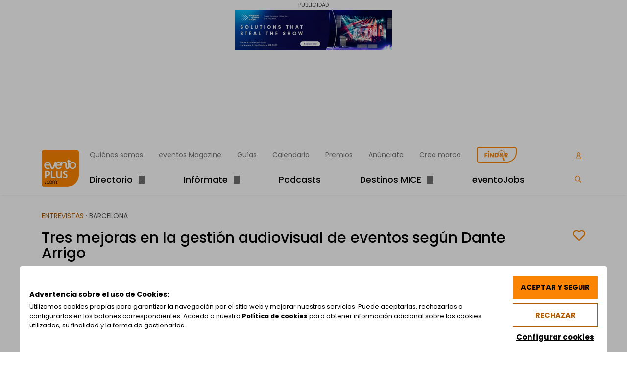

--- FILE ---
content_type: text/html; charset=UTF-8
request_url: https://www.eventoplus.com/articulos/tres-mejoras-en-la-gestion-audiovisual-de-eventos-segun-dante-arrigo/
body_size: 38584
content:
<!doctype html><html
lang=es-ES><head><style>img.lazy{min-height:1px}</style><link
rel=preload href=https://www.eventoplus.com/wp-content/plugins/w3-total-cache/pub/js/lazyload.min.js as=script><meta
charset="UTF-8"><meta
name="viewport" content="width=device-width, initial-scale=1"><link
rel=profile href=https://gmpg.org/xfn/11><link
rel=preconnect href=https://www.livebeep.com crossorigin><link
rel=dns-prefetch href=https://www.livebeep.com crossorigin><link
rel=preconnect href=https://kit.fontawesome.com crossorigin><link
rel=dns-prefetch href=https://kit.fontawesome.com crossorigin><link
rel=preconnect href=https://ka-p.fontawesome.com crossorigin><link
rel=dns-prefetch href=https://ka-p.fontawesome.com crossorigin><meta
name='robots' content='index, follow, max-image-preview:large, max-snippet:-1, max-video-preview:-1'><link
rel=alternate href=https://www.eventoplus.com/articulos/tres-mejoras-en-la-gestion-audiovisual-de-eventos-segun-dante-arrigo/ hreflang=x-default><link
rel=alternate hreflang=es href=https://www.eventoplus.com/articulos/tres-mejoras-en-la-gestion-audiovisual-de-eventos-segun-dante-arrigo/ ><link
rel=alternate hreflang=x-default href=https://www.eventoplus.com/articulos/tres-mejoras-en-la-gestion-audiovisual-de-eventos-segun-dante-arrigo/ ><title>Tres mejoras en la gestión audiovisual de eventos según Dante Arrigo - eventoplus.com</title><meta
name="description" content="ISE fue el gran encuentro del mundo europeo de eventos, una feria donde más de 60.000 profesionales se empaparon de las novedades. Allí vimos a Dante Arrigo de Tyche Barcelona, gran experto en producción de eventos basado en Barcelona y mente inquieta con estos ojos siempre abiertos como los tend"><link
rel=canonical href=https://www.eventoplus.com/articulos/tres-mejoras-en-la-gestion-audiovisual-de-eventos-segun-dante-arrigo/ ><meta
property="og:locale" content="es_ES"><meta
property="og:type" content="article"><meta
property="og:title" content="Tres mejoras en la gestión audiovisual de eventos según Dante Arrigo - eventoplus.com"><meta
property="og:description" content="ISE fue el gran encuentro del mundo europeo de eventos, una feria donde más de 60.000 profesionales se empaparon de las novedades. Allí vimos a Dante Arrigo de Tyche Barcelona, gran experto en producción de eventos basado en Barcelona y mente inquieta con estos ojos siempre abiertos como los tend"><meta
property="og:url" content="https://www.eventoplus.com/articulos/tres-mejoras-en-la-gestion-audiovisual-de-eventos-segun-dante-arrigo/"><meta
property="og:site_name" content="eventoplus.com"><meta
property="article:publisher" content="https://www.facebook.com/eventoplus"><meta
property="article:published_time" content="2023-02-13T10:57:01+00:00"><meta
property="article:modified_time" content="2023-03-08T12:13:20+00:00"><meta
property="og:image" content="https://www.eventoplus.com/wp-content/uploads/2023/02/Dante-Arrigo.jpg"><meta
property="og:image:width" content="591"><meta
property="og:image:height" content="550"><meta
property="og:image:type" content="image/jpeg"><meta
name="author" content="Gala Alberdi"><meta
name="twitter:card" content="summary_large_image"><meta
name="twitter:creator" content="@grupoeventoplus"><meta
name="twitter:site" content="@grupoeventoplus"><meta
name="twitter:label1" content="Escrito por"><meta
name="twitter:data1" content="Gala Alberdi"><meta
name="twitter:label2" content="Tiempo de lectura"><meta
name="twitter:data2" content="4 minutos"> <script type=application/ld+json class=yoast-schema-graph>{"@context":"https://schema.org","@graph":[{"@type":"Article","@id":"https://www.eventoplus.com/articulos/tres-mejoras-en-la-gestion-audiovisual-de-eventos-segun-dante-arrigo/#article","isPartOf":{"@id":"https://www.eventoplus.com/articulos/tres-mejoras-en-la-gestion-audiovisual-de-eventos-segun-dante-arrigo/"},"author":{"name":"Gala Alberdi","@id":"https://www.eventoplus.com/#/schema/person/1bd0b5a6da9a3a8ef360a780b26ed2b0"},"headline":"Tres mejoras en la gestión audiovisual de eventos según Dante Arrigo","datePublished":"2023-02-13T10:57:01+00:00","dateModified":"2023-03-08T12:13:20+00:00","mainEntityOfPage":{"@id":"https://www.eventoplus.com/articulos/tres-mejoras-en-la-gestion-audiovisual-de-eventos-segun-dante-arrigo/"},"wordCount":821,"publisher":{"@id":"https://www.eventoplus.com/#organization"},"image":{"@id":"https://www.eventoplus.com/articulos/tres-mejoras-en-la-gestion-audiovisual-de-eventos-segun-dante-arrigo/#primaryimage"},"thumbnailUrl":"https://www.eventoplus.com/wp-content/uploads/2023/02/Dante-Arrigo.jpg","keywords":["audiovisuales","música en eventos"],"articleSection":["Entrevistas"],"inLanguage":"es"},{"@type":"WebPage","@id":"https://www.eventoplus.com/articulos/tres-mejoras-en-la-gestion-audiovisual-de-eventos-segun-dante-arrigo/","url":"https://www.eventoplus.com/articulos/tres-mejoras-en-la-gestion-audiovisual-de-eventos-segun-dante-arrigo/","name":"Tres mejoras en la gestión audiovisual de eventos según Dante Arrigo - eventoplus.com","isPartOf":{"@id":"https://www.eventoplus.com/#website"},"primaryImageOfPage":{"@id":"https://www.eventoplus.com/articulos/tres-mejoras-en-la-gestion-audiovisual-de-eventos-segun-dante-arrigo/#primaryimage"},"image":{"@id":"https://www.eventoplus.com/articulos/tres-mejoras-en-la-gestion-audiovisual-de-eventos-segun-dante-arrigo/#primaryimage"},"thumbnailUrl":"https://www.eventoplus.com/wp-content/uploads/2023/02/Dante-Arrigo.jpg","datePublished":"2023-02-13T10:57:01+00:00","dateModified":"2023-03-08T12:13:20+00:00","description":"ISE fue el gran encuentro del mundo europeo de eventos, una feria donde más de 60.000 profesionales se empaparon de las novedades. Allí vimos a Dante Arrigo de Tyche Barcelona, gran experto en producción de eventos basado en Barcelona y mente inquieta con estos ojos siempre abiertos como los tendríamos que tener todos. Dante nos explica tres innovaciones o mejoras que captaron su atención. Disfruta este mini-curso de gestión de producción técnica en eventos.","inLanguage":"es","potentialAction":[{"@type":"ReadAction","target":["https://www.eventoplus.com/articulos/tres-mejoras-en-la-gestion-audiovisual-de-eventos-segun-dante-arrigo/"]}]},{"@type":"ImageObject","inLanguage":"es","@id":"https://www.eventoplus.com/articulos/tres-mejoras-en-la-gestion-audiovisual-de-eventos-segun-dante-arrigo/#primaryimage","url":"https://www.eventoplus.com/wp-content/uploads/2023/02/Dante-Arrigo.jpg","contentUrl":"https://www.eventoplus.com/wp-content/uploads/2023/02/Dante-Arrigo.jpg","width":591,"height":550},{"@type":"WebSite","@id":"https://www.eventoplus.com/#website","url":"https://www.eventoplus.com/","name":"eventoplus.com","description":"Plataforma online con todos los recursos para los profesionales de meetings y eventosde eventos","publisher":{"@id":"https://www.eventoplus.com/#organization"},"potentialAction":[{"@type":"SearchAction","target":{"@type":"EntryPoint","urlTemplate":"https://www.eventoplus.com/?s={search_term_string}"},"query-input":"required name=search_term_string"}],"inLanguage":"es"},{"@type":"Organization","@id":"https://www.eventoplus.com/#organization","name":"Grupo Eventoplus","alternateName":"Eventoplus","url":"https://www.eventoplus.com/","logo":{"@type":"ImageObject","inLanguage":"es","@id":"https://www.eventoplus.com/#/schema/logo/image/","url":"https://www.eventoplus.com/wp-content/uploads/2024/03/eventoplus-pastilla-152x152-1.png","contentUrl":"https://www.eventoplus.com/wp-content/uploads/2024/03/eventoplus-pastilla-152x152-1.png","width":152,"height":152,"caption":"Grupo Eventoplus"},"image":{"@id":"https://www.eventoplus.com/#/schema/logo/image/"},"sameAs":["https://www.facebook.com/eventoplus","https://x.com/grupoeventoplus","https://www.instagram.com/grupoeventoplus/","https://www.linkedin.com/company/1156807?trk=tyah","https://www.youtube.com/user/grupoeventoplus?sub_confirmation=1"]},{"@type":"Person","@id":"https://www.eventoplus.com/#/schema/person/1bd0b5a6da9a3a8ef360a780b26ed2b0","name":"Gala Alberdi","image":{"@type":"ImageObject","inLanguage":"es","@id":"https://www.eventoplus.com/#/schema/person/image/","url":"https://www.eventoplus.com/wp-content/uploads/2023/02/Screenshot_2023-02-15-15-49-44-20_1c337646f29875672b5a61192b9010f9.jpg","contentUrl":"https://www.eventoplus.com/wp-content/uploads/2023/02/Screenshot_2023-02-15-15-49-44-20_1c337646f29875672b5a61192b9010f9.jpg","caption":"Gala Alberdi"},"url":"https://www.eventoplus.com/author/gala-alberdi/"}]}</script> <link
rel=dns-prefetch href=//code.responsivevoice.org><link
rel=preload href=https://www.eventoplus.com/wp-content/cache/minify/v20250730ac47b9.css as=style onload="this.onload=null;this.rel='stylesheet'">
<noscript><link
rel=stylesheet href=https://www.eventoplus.com/wp-content/cache/minify/v20250730ac47b9.css></noscript><style id=classic-theme-styles-inline-css>/*! This file is auto-generated */
.wp-block-button__link{color:#fff;background-color:#32373c;border-radius:9999px;box-shadow:none;text-decoration:none;padding:calc(.667em + 2px) calc(1.333em + 2px);font-size:1.125em}.wp-block-file__button{background:#32373c;color:#fff;text-decoration:none}</style><style id=global-styles-inline-css>/*<![CDATA[*/body{--wp--preset--color--black: #000000;--wp--preset--color--cyan-bluish-gray: #abb8c3;--wp--preset--color--white: #ffffff;--wp--preset--color--pale-pink: #f78da7;--wp--preset--color--vivid-red: #cf2e2e;--wp--preset--color--luminous-vivid-orange: #ff6900;--wp--preset--color--luminous-vivid-amber: #fcb900;--wp--preset--color--light-green-cyan: #7bdcb5;--wp--preset--color--vivid-green-cyan: #00d084;--wp--preset--color--pale-cyan-blue: #8ed1fc;--wp--preset--color--vivid-cyan-blue: #0693e3;--wp--preset--color--vivid-purple: #9b51e0;--wp--preset--color--blanco: #FFFFFF;--wp--preset--color--gris-neutro: #E4E4E4;--wp--preset--color--gris-claro: #F7F7F7;--wp--preset--color--naranja: #EB7C24;--wp--preset--color--gris: #707070;--wp--preset--color--gris-oscuro: #4C4C4C;--wp--preset--color--negro: #000000;--wp--preset--color--rosa: #C3008E;--wp--preset--color--verde: #34C759;--wp--preset--color--azul: #0078AB;--wp--preset--gradient--vivid-cyan-blue-to-vivid-purple: linear-gradient(135deg,rgba(6,147,227,1) 0%,rgb(155,81,224) 100%);--wp--preset--gradient--light-green-cyan-to-vivid-green-cyan: linear-gradient(135deg,rgb(122,220,180) 0%,rgb(0,208,130) 100%);--wp--preset--gradient--luminous-vivid-amber-to-luminous-vivid-orange: linear-gradient(135deg,rgba(252,185,0,1) 0%,rgba(255,105,0,1) 100%);--wp--preset--gradient--luminous-vivid-orange-to-vivid-red: linear-gradient(135deg,rgba(255,105,0,1) 0%,rgb(207,46,46) 100%);--wp--preset--gradient--very-light-gray-to-cyan-bluish-gray: linear-gradient(135deg,rgb(238,238,238) 0%,rgb(169,184,195) 100%);--wp--preset--gradient--cool-to-warm-spectrum: linear-gradient(135deg,rgb(74,234,220) 0%,rgb(151,120,209) 20%,rgb(207,42,186) 40%,rgb(238,44,130) 60%,rgb(251,105,98) 80%,rgb(254,248,76) 100%);--wp--preset--gradient--blush-light-purple: linear-gradient(135deg,rgb(255,206,236) 0%,rgb(152,150,240) 100%);--wp--preset--gradient--blush-bordeaux: linear-gradient(135deg,rgb(254,205,165) 0%,rgb(254,45,45) 50%,rgb(107,0,62) 100%);--wp--preset--gradient--luminous-dusk: linear-gradient(135deg,rgb(255,203,112) 0%,rgb(199,81,192) 50%,rgb(65,88,208) 100%);--wp--preset--gradient--pale-ocean: linear-gradient(135deg,rgb(255,245,203) 0%,rgb(182,227,212) 50%,rgb(51,167,181) 100%);--wp--preset--gradient--electric-grass: linear-gradient(135deg,rgb(202,248,128) 0%,rgb(113,206,126) 100%);--wp--preset--gradient--midnight: linear-gradient(135deg,rgb(2,3,129) 0%,rgb(40,116,252) 100%);--wp--preset--font-size--small: 13px;--wp--preset--font-size--medium: 20px;--wp--preset--font-size--large: 36px;--wp--preset--font-size--x-large: 42px;--wp--preset--spacing--20: 0.44rem;--wp--preset--spacing--30: 0.67rem;--wp--preset--spacing--40: 1rem;--wp--preset--spacing--50: 1.5rem;--wp--preset--spacing--60: 2.25rem;--wp--preset--spacing--70: 3.38rem;--wp--preset--spacing--80: 5.06rem;--wp--preset--shadow--natural: 6px 6px 9px rgba(0, 0, 0, 0.2);--wp--preset--shadow--deep: 12px 12px 50px rgba(0, 0, 0, 0.4);--wp--preset--shadow--sharp: 6px 6px 0px rgba(0, 0, 0, 0.2);--wp--preset--shadow--outlined: 6px 6px 0px -3px rgba(255, 255, 255, 1), 6px 6px rgba(0, 0, 0, 1);--wp--preset--shadow--crisp: 6px 6px 0px rgba(0, 0, 0, 1);}:where(.is-layout-flex){gap: 0.5em;}:where(.is-layout-grid){gap: 0.5em;}body .is-layout-flow > .alignleft{float: left;margin-inline-start: 0;margin-inline-end: 2em;}body .is-layout-flow > .alignright{float: right;margin-inline-start: 2em;margin-inline-end: 0;}body .is-layout-flow > .aligncenter{margin-left: auto !important;margin-right: auto !important;}body .is-layout-constrained > .alignleft{float: left;margin-inline-start: 0;margin-inline-end: 2em;}body .is-layout-constrained > .alignright{float: right;margin-inline-start: 2em;margin-inline-end: 0;}body .is-layout-constrained > .aligncenter{margin-left: auto !important;margin-right: auto !important;}body .is-layout-constrained > :where(:not(.alignleft):not(.alignright):not(.alignfull)){max-width: var(--wp--style--global--content-size);margin-left: auto !important;margin-right: auto !important;}body .is-layout-constrained > .alignwide{max-width: var(--wp--style--global--wide-size);}body .is-layout-flex{display: flex;}body .is-layout-flex{flex-wrap: wrap;align-items: center;}body .is-layout-flex > *{margin: 0;}body .is-layout-grid{display: grid;}body .is-layout-grid > *{margin: 0;}:where(.wp-block-columns.is-layout-flex){gap: 2em;}:where(.wp-block-columns.is-layout-grid){gap: 2em;}:where(.wp-block-post-template.is-layout-flex){gap: 1.25em;}:where(.wp-block-post-template.is-layout-grid){gap: 1.25em;}.has-black-color{color: var(--wp--preset--color--black) !important;}.has-cyan-bluish-gray-color{color: var(--wp--preset--color--cyan-bluish-gray) !important;}.has-white-color{color: var(--wp--preset--color--white) !important;}.has-pale-pink-color{color: var(--wp--preset--color--pale-pink) !important;}.has-vivid-red-color{color: var(--wp--preset--color--vivid-red) !important;}.has-luminous-vivid-orange-color{color: var(--wp--preset--color--luminous-vivid-orange) !important;}.has-luminous-vivid-amber-color{color: var(--wp--preset--color--luminous-vivid-amber) !important;}.has-light-green-cyan-color{color: var(--wp--preset--color--light-green-cyan) !important;}.has-vivid-green-cyan-color{color: var(--wp--preset--color--vivid-green-cyan) !important;}.has-pale-cyan-blue-color{color: var(--wp--preset--color--pale-cyan-blue) !important;}.has-vivid-cyan-blue-color{color: var(--wp--preset--color--vivid-cyan-blue) !important;}.has-vivid-purple-color{color: var(--wp--preset--color--vivid-purple) !important;}.has-black-background-color{background-color: var(--wp--preset--color--black) !important;}.has-cyan-bluish-gray-background-color{background-color: var(--wp--preset--color--cyan-bluish-gray) !important;}.has-white-background-color{background-color: var(--wp--preset--color--white) !important;}.has-pale-pink-background-color{background-color: var(--wp--preset--color--pale-pink) !important;}.has-vivid-red-background-color{background-color: var(--wp--preset--color--vivid-red) !important;}.has-luminous-vivid-orange-background-color{background-color: var(--wp--preset--color--luminous-vivid-orange) !important;}.has-luminous-vivid-amber-background-color{background-color: var(--wp--preset--color--luminous-vivid-amber) !important;}.has-light-green-cyan-background-color{background-color: var(--wp--preset--color--light-green-cyan) !important;}.has-vivid-green-cyan-background-color{background-color: var(--wp--preset--color--vivid-green-cyan) !important;}.has-pale-cyan-blue-background-color{background-color: var(--wp--preset--color--pale-cyan-blue) !important;}.has-vivid-cyan-blue-background-color{background-color: var(--wp--preset--color--vivid-cyan-blue) !important;}.has-vivid-purple-background-color{background-color: var(--wp--preset--color--vivid-purple) !important;}.has-black-border-color{border-color: var(--wp--preset--color--black) !important;}.has-cyan-bluish-gray-border-color{border-color: var(--wp--preset--color--cyan-bluish-gray) !important;}.has-white-border-color{border-color: var(--wp--preset--color--white) !important;}.has-pale-pink-border-color{border-color: var(--wp--preset--color--pale-pink) !important;}.has-vivid-red-border-color{border-color: var(--wp--preset--color--vivid-red) !important;}.has-luminous-vivid-orange-border-color{border-color: var(--wp--preset--color--luminous-vivid-orange) !important;}.has-luminous-vivid-amber-border-color{border-color: var(--wp--preset--color--luminous-vivid-amber) !important;}.has-light-green-cyan-border-color{border-color: var(--wp--preset--color--light-green-cyan) !important;}.has-vivid-green-cyan-border-color{border-color: var(--wp--preset--color--vivid-green-cyan) !important;}.has-pale-cyan-blue-border-color{border-color: var(--wp--preset--color--pale-cyan-blue) !important;}.has-vivid-cyan-blue-border-color{border-color: var(--wp--preset--color--vivid-cyan-blue) !important;}.has-vivid-purple-border-color{border-color: var(--wp--preset--color--vivid-purple) !important;}.has-vivid-cyan-blue-to-vivid-purple-gradient-background{background: var(--wp--preset--gradient--vivid-cyan-blue-to-vivid-purple) !important;}.has-light-green-cyan-to-vivid-green-cyan-gradient-background{background: var(--wp--preset--gradient--light-green-cyan-to-vivid-green-cyan) !important;}.has-luminous-vivid-amber-to-luminous-vivid-orange-gradient-background{background: var(--wp--preset--gradient--luminous-vivid-amber-to-luminous-vivid-orange) !important;}.has-luminous-vivid-orange-to-vivid-red-gradient-background{background: var(--wp--preset--gradient--luminous-vivid-orange-to-vivid-red) !important;}.has-very-light-gray-to-cyan-bluish-gray-gradient-background{background: var(--wp--preset--gradient--very-light-gray-to-cyan-bluish-gray) !important;}.has-cool-to-warm-spectrum-gradient-background{background: var(--wp--preset--gradient--cool-to-warm-spectrum) !important;}.has-blush-light-purple-gradient-background{background: var(--wp--preset--gradient--blush-light-purple) !important;}.has-blush-bordeaux-gradient-background{background: var(--wp--preset--gradient--blush-bordeaux) !important;}.has-luminous-dusk-gradient-background{background: var(--wp--preset--gradient--luminous-dusk) !important;}.has-pale-ocean-gradient-background{background: var(--wp--preset--gradient--pale-ocean) !important;}.has-electric-grass-gradient-background{background: var(--wp--preset--gradient--electric-grass) !important;}.has-midnight-gradient-background{background: var(--wp--preset--gradient--midnight) !important;}.has-small-font-size{font-size: var(--wp--preset--font-size--small) !important;}.has-medium-font-size{font-size: var(--wp--preset--font-size--medium) !important;}.has-large-font-size{font-size: var(--wp--preset--font-size--large) !important;}.has-x-large-font-size{font-size: var(--wp--preset--font-size--x-large) !important;}
.wp-block-navigation a:where(:not(.wp-element-button)){color: inherit;}
:where(.wp-block-post-template.is-layout-flex){gap: 1.25em;}:where(.wp-block-post-template.is-layout-grid){gap: 1.25em;}
:where(.wp-block-columns.is-layout-flex){gap: 2em;}:where(.wp-block-columns.is-layout-grid){gap: 2em;}
.wp-block-pullquote{font-size: 1.5em;line-height: 1.6;}/*]]>*/</style><link
rel=preload href=https://www.eventoplus.com/wp-content/cache/minify/v20250730a340f9.css as=style onload="this.onload=null;this.rel='stylesheet'">
<noscript><link
rel=stylesheet href=https://www.eventoplus.com/wp-content/cache/minify/v20250730a340f9.css></noscript> <script id=wpml-cookie-js-extra>var wpml_cookies = {"wp-wpml_current_language":{"value":"es","expires":1,"path":"\/"}};
var wpml_cookies = {"wp-wpml_current_language":{"value":"es","expires":1,"path":"\/"}};</script> <script src=https://www.eventoplus.com/wp-content/cache/minify/v20250730a47ee7.js></script> <link
rel=EditURI type=application/rsd+xml title=RSD href=https://www.eventoplus.com/xmlrpc.php?rsd><meta
name="generator" content="WordPress 6.5.2"><link
rel=shortlink href='https://www.eventoplus.com/?p=127054'><link
rel=alternate type=application/json+oembed href="https://www.eventoplus.com/wp-json/oembed/1.0/embed?url=https%3A%2F%2Fwww.eventoplus.com%2Farticulos%2Ftres-mejoras-en-la-gestion-audiovisual-de-eventos-segun-dante-arrigo%2F"><link
rel=alternate type=text/xml+oembed href="https://www.eventoplus.com/wp-json/oembed/1.0/embed?url=https%3A%2F%2Fwww.eventoplus.com%2Farticulos%2Ftres-mejoras-en-la-gestion-audiovisual-de-eventos-segun-dante-arrigo%2F&#038;format=xml"><meta
name="generator" content="WPML ver:4.6.10 stt:1,2;"><link
rel=icon href=https://www.eventoplus.com/wp-content/uploads/2022/09/logo@2x-150x150.png sizes=32x32><link
rel=icon href=https://www.eventoplus.com/wp-content/uploads/2022/09/logo@2x.png sizes=192x192><link
rel=apple-touch-icon href=https://www.eventoplus.com/wp-content/uploads/2022/09/logo@2x.png><meta
name="msapplication-TileImage" content="https://www.eventoplus.com/wp-content/uploads/2022/09/logo@2x.png"><link
rel=preload href=/wp-content/themes/eventoplus/css/fonts/pxiByp8kv8JHgFVrLDz8Z1xlFQ.woff2 as=font type=font/woff2 crossorigin><link
rel=preload href=/wp-content/themes/eventoplus/css/fonts/pxiEyp8kv8JHgFVrJJfecg.woff2 as=font type=font/woff2 crossorigin><link
rel=preload href=/wp-content/themes/eventoplus/css/fonts/pxiByp8kv8JHgFVrLGT9Z1xlFQ.woff2 as=font type=font/woff2 crossorigin><link
rel=preload href=/wp-content/themes/eventoplus/css/fonts/pxiByp8kv8JHgFVrLEj6Z1xlFQ.woff2 as=font type=font/woff2 crossorigin><link
rel=preload href=/wp-content/themes/eventoplus/css/fonts/pxiByp8kv8JHgFVrLCz7Z1xlFQ.woff2 as=font type=font/woff2 crossorigin> <script src=https://kit.fontawesome.com/747cc9d70b.js crossorigin=anonymous defer></script> <style id=vsftheme_critical>/*<![CDATA[*/*,*:before,*:after{box-sizing:border-box}html{font-family:sans-serif;line-height:1.15;-webkit-text-size-adjust:100%;-webkit-tap-highlight-color:rgba(0,0,0,0)}article,aside,figcaption,figure,footer,header,hgroup,main,nav,section{display:block}body{margin:0;font-family:-apple-system,BlinkMacSystemFont,"Segoe UI",Roboto,"Helvetica Neue",Arial,"Noto Sans",sans-serif,"Apple Color Emoji","Segoe UI Emoji","Segoe UI Symbol","Noto Color Emoji";font-size:1rem;font-weight:400;line-height:1.5;color:#212529;text-align:left;background-color:#fff}[tabindex="-1"]:focus{outline:0 !important}hr{box-sizing:content-box;height:0;overflow:visible}h1,h2,h3,h4,h5,h6{margin-top:0;margin-bottom:.5rem}p{margin-top:0;margin-bottom:1rem}abbr[title],abbr[data-original-title]{text-decoration:underline;-webkit-text-decoration:underline dotted;text-decoration:underline dotted;cursor:help;border-bottom:0;-webkit-text-decoration-skip-ink:none;text-decoration-skip-ink:none}address{margin-bottom:1rem;font-style:normal;line-height:inherit}
ol,ul,dl{margin-top:0;margin-bottom:1rem}ol ol,ul ul,ol ul,ul ol{margin-bottom:0}dt{font-weight:700}dd{margin-bottom:.5rem;margin-left:0}blockquote{margin:0 0 1rem}b,strong{font-weight:bolder}small{font-size:80%}sub,sup{position:relative;font-size:75%;line-height:0;vertical-align:baseline}sub{bottom:-.25em}sup{top:-.5em}a{color:#007bff;text-decoration:none;background-color:transparent}a:hover{color:#0056b3;text-decoration:underline}a:not([href]):not([tabindex]){color:inherit;text-decoration:none}a:not([href]):not([tabindex]):hover,a:not([href]):not([tabindex]):focus{color:inherit;text-decoration:none}a:not([href]):not([tabindex]):focus{outline:0}pre,code,kbd,samp{font-family:SFMono-Regular,Menlo,Monaco,Consolas,"Liberation Mono","Courier New",monospace;font-size:1em}pre{margin-top:0;margin-bottom:1rem;overflow:auto}figure{margin:0 0 1rem}img{vertical-align:middle;border-style:none}svg{overflow:hidden;vertical-align:middle}table{border-collapse:collapse}caption{padding-top:.75rem;padding-bottom:.75rem;color:#6c757d;text-align:left;caption-side:bottom}
th{text-align:inherit}label{display:inline-block;margin-bottom:.5rem}button{border-radius:0}button:focus{outline:1px dotted;outline:5px auto -webkit-focus-ring-color}input,button,select,optgroup,textarea{margin:0;font-family:inherit;font-size:inherit;line-height:inherit}button,input{overflow:visible}button,select{text-transform:none}select{word-wrap:normal}button,[type=button],[type=reset],[type=submit]{-webkit-appearance:button}button:not(:disabled),[type=button]:not(:disabled),[type=reset]:not(:disabled),[type=submit]:not(:disabled){cursor:pointer}button::-moz-focus-inner,[type=button]::-moz-focus-inner,[type=reset]::-moz-focus-inner,[type=submit]::-moz-focus-inner{padding:0;border-style:none}input[type=radio],input[type=checkbox]{box-sizing:border-box;padding:0}input[type=date],input[type=time],input[type=datetime-local],input[type=month]{-webkit-appearance:listbox}textarea{overflow:auto;resize:vertical}fieldset{min-width:0;padding:0;margin:0;border:0}legend{display:block;width:100%;max-width:100%;padding:0;margin-bottom:.5rem;font-size:1.5rem;line-height:inherit;color:inherit;white-space:normal}
progress{vertical-align:baseline}[type=number]::-webkit-inner-spin-button,[type=number]::-webkit-outer-spin-button{height:auto}[type=search]{outline-offset:-2px;-webkit-appearance:none}[type=search]::-webkit-search-decoration{-webkit-appearance:none}::-webkit-file-upload-button{font:inherit;-webkit-appearance:button}output{display:inline-block}summary{display:list-item;cursor:pointer}template{display:none}[hidden]{display:none !important}html{box-sizing:border-box;-ms-overflow-style:scrollbar}*,*:before,*:after{box-sizing:inherit}.container{width:100%;padding-right:15px;padding-left:15px;margin-right:auto;margin-left:auto}@media (min-width:576px){.container{max-width:540px}}@media (min-width:768px){.container{max-width:720px}}@media (min-width:992px){.container{max-width:960px}}@media (min-width:1200px){.container{max-width:1140px}}.container-fluid{width:100%;padding-right:15px;padding-left:15px;margin-right:auto;margin-left:auto}.row{display:-ms-flexbox;display:flex;-ms-flex-wrap:wrap;flex-wrap:wrap;margin-right:-15px;margin-left:-15px}
.no-gutters{margin-right:0;margin-left:0}.no-gutters>.col,.no-gutters>[class*=col-]{padding-right:0;padding-left:0}.col-1,.col-2,.col-3,.col-4,.col-5,.col-6,.col-7,.col-8,.col-9,.col-10,.col-11,.col-12,.col,.col-auto,.col-sm-1,.col-sm-2,.col-sm-3,.col-sm-4,.col-sm-5,.col-sm-6,.col-sm-7,.col-sm-8,.col-sm-9,.col-sm-10,.col-sm-11,.col-sm-12,.col-sm,.col-sm-auto,.col-md-1,.col-md-2,.col-md-3,.col-md-4,.col-md-5,.col-md-6,.col-md-7,.col-md-8,.col-md-9,.col-md-10,.col-md-11,.col-md-12,.col-md,.col-md-auto,.col-lg-1,.col-lg-2,.col-lg-3,.col-lg-4,.col-lg-5,.col-lg-6,.col-lg-7,.col-lg-8,.col-lg-9,.col-lg-10,.col-lg-11,.col-lg-12,.col-lg,.col-lg-auto,.col-xl-1,.col-xl-2,.col-xl-3,.col-xl-4,.col-xl-5,.col-xl-6,.col-xl-7,.col-xl-8,.col-xl-9,.col-xl-10,.col-xl-11,.col-xl-12,.col-xl,.col-xl-auto{position:relative;width:100%;padding-right:15px;padding-left:15px}.col{-ms-flex-preferred-size:0;flex-basis:0;-ms-flex-positive:1;flex-grow:1;max-width:100%}.col-auto{-ms-flex:0 0 auto;flex:0 0 auto;width:auto;max-width:100%}
.col-1{-ms-flex:0 0 8.333333%;flex:0 0 8.333333%;max-width:8.333333%}.col-2{-ms-flex:0 0 16.666667%;flex:0 0 16.666667%;max-width:16.666667%}.col-3{-ms-flex:0 0 25%;flex:0 0 25%;max-width:25%}.col-4{-ms-flex:0 0 33.333333%;flex:0 0 33.333333%;max-width:33.333333%}.col-5{-ms-flex:0 0 41.666667%;flex:0 0 41.666667%;max-width:41.666667%}.col-6{-ms-flex:0 0 50%;flex:0 0 50%;max-width:50%}.col-7{-ms-flex:0 0 58.333333%;flex:0 0 58.333333%;max-width:58.333333%}.col-8{-ms-flex:0 0 66.666667%;flex:0 0 66.666667%;max-width:66.666667%}.col-9{-ms-flex:0 0 75%;flex:0 0 75%;max-width:75%}.col-10{-ms-flex:0 0 83.333333%;flex:0 0 83.333333%;max-width:83.333333%}.col-11{-ms-flex:0 0 91.666667%;flex:0 0 91.666667%;max-width:91.666667%}.col-12{-ms-flex:0 0 100%;flex:0 0 100%;max-width:100%}.order-first{-ms-flex-order:-1;order:-1}.order-last{-ms-flex-order:13;order:13}.order-0{-ms-flex-order:0;order:0}.order-1{-ms-flex-order:1;order:1}.order-2{-ms-flex-order:2;order:2}.order-3{-ms-flex-order:3;order:3}.order-4{-ms-flex-order:4;order:4}
.order-5{-ms-flex-order:5;order:5}.order-6{-ms-flex-order:6;order:6}.order-7{-ms-flex-order:7;order:7}.order-8{-ms-flex-order:8;order:8}.order-9{-ms-flex-order:9;order:9}.order-10{-ms-flex-order:10;order:10}.order-11{-ms-flex-order:11;order:11}.order-12{-ms-flex-order:12;order:12}.offset-1{margin-left:8.333333%}.offset-2{margin-left:16.666667%}.offset-3{margin-left:25%}.offset-4{margin-left:33.333333%}.offset-5{margin-left:41.666667%}.offset-6{margin-left:50%}.offset-7{margin-left:58.333333%}.offset-8{margin-left:66.666667%}.offset-9{margin-left:75%}.offset-10{margin-left:83.333333%}.offset-11{margin-left:91.666667%}@media (min-width:576px){.col-sm{-ms-flex-preferred-size:0;flex-basis:0;-ms-flex-positive:1;flex-grow:1;max-width:100%}.col-sm-auto{-ms-flex:0 0 auto;flex:0 0 auto;width:auto;max-width:100%}.col-sm-1{-ms-flex:0 0 8.333333%;flex:0 0 8.333333%;max-width:8.333333%}.col-sm-2{-ms-flex:0 0 16.666667%;flex:0 0 16.666667%;max-width:16.666667%}.col-sm-3{-ms-flex:0 0 25%;flex:0 0 25%;max-width:25%}
.col-sm-4{-ms-flex:0 0 33.333333%;flex:0 0 33.333333%;max-width:33.333333%}.col-sm-5{-ms-flex:0 0 41.666667%;flex:0 0 41.666667%;max-width:41.666667%}.col-sm-6{-ms-flex:0 0 50%;flex:0 0 50%;max-width:50%}.col-sm-7{-ms-flex:0 0 58.333333%;flex:0 0 58.333333%;max-width:58.333333%}.col-sm-8{-ms-flex:0 0 66.666667%;flex:0 0 66.666667%;max-width:66.666667%}.col-sm-9{-ms-flex:0 0 75%;flex:0 0 75%;max-width:75%}.col-sm-10{-ms-flex:0 0 83.333333%;flex:0 0 83.333333%;max-width:83.333333%}.col-sm-11{-ms-flex:0 0 91.666667%;flex:0 0 91.666667%;max-width:91.666667%}.col-sm-12{-ms-flex:0 0 100%;flex:0 0 100%;max-width:100%}.order-sm-first{-ms-flex-order:-1;order:-1}.order-sm-last{-ms-flex-order:13;order:13}.order-sm-0{-ms-flex-order:0;order:0}.order-sm-1{-ms-flex-order:1;order:1}.order-sm-2{-ms-flex-order:2;order:2}.order-sm-3{-ms-flex-order:3;order:3}.order-sm-4{-ms-flex-order:4;order:4}.order-sm-5{-ms-flex-order:5;order:5}.order-sm-6{-ms-flex-order:6;order:6}.order-sm-7{-ms-flex-order:7;order:7}.order-sm-8{-ms-flex-order:8;order:8}
.order-sm-9{-ms-flex-order:9;order:9}.order-sm-10{-ms-flex-order:10;order:10}.order-sm-11{-ms-flex-order:11;order:11}.order-sm-12{-ms-flex-order:12;order:12}.offset-sm-0{margin-left:0}.offset-sm-1{margin-left:8.333333%}.offset-sm-2{margin-left:16.666667%}.offset-sm-3{margin-left:25%}.offset-sm-4{margin-left:33.333333%}.offset-sm-5{margin-left:41.666667%}.offset-sm-6{margin-left:50%}.offset-sm-7{margin-left:58.333333%}.offset-sm-8{margin-left:66.666667%}.offset-sm-9{margin-left:75%}.offset-sm-10{margin-left:83.333333%}.offset-sm-11{margin-left:91.666667%}}@media (min-width:768px){.col-md{-ms-flex-preferred-size:0;flex-basis:0;-ms-flex-positive:1;flex-grow:1;max-width:100%}.col-md-auto{-ms-flex:0 0 auto;flex:0 0 auto;width:auto;max-width:100%}.col-md-1{-ms-flex:0 0 8.333333%;flex:0 0 8.333333%;max-width:8.333333%}.col-md-2{-ms-flex:0 0 16.666667%;flex:0 0 16.666667%;max-width:16.666667%}.col-md-3{-ms-flex:0 0 25%;flex:0 0 25%;max-width:25%}.col-md-4{-ms-flex:0 0 33.333333%;flex:0 0 33.333333%;max-width:33.333333%}
.col-md-5{-ms-flex:0 0 41.666667%;flex:0 0 41.666667%;max-width:41.666667%}.col-md-6{-ms-flex:0 0 50%;flex:0 0 50%;max-width:50%}.col-md-7{-ms-flex:0 0 58.333333%;flex:0 0 58.333333%;max-width:58.333333%}.col-md-8{-ms-flex:0 0 66.666667%;flex:0 0 66.666667%;max-width:66.666667%}.col-md-9{-ms-flex:0 0 75%;flex:0 0 75%;max-width:75%}.col-md-10{-ms-flex:0 0 83.333333%;flex:0 0 83.333333%;max-width:83.333333%}.col-md-11{-ms-flex:0 0 91.666667%;flex:0 0 91.666667%;max-width:91.666667%}.col-md-12{-ms-flex:0 0 100%;flex:0 0 100%;max-width:100%}.order-md-first{-ms-flex-order:-1;order:-1}.order-md-last{-ms-flex-order:13;order:13}.order-md-0{-ms-flex-order:0;order:0}.order-md-1{-ms-flex-order:1;order:1}.order-md-2{-ms-flex-order:2;order:2}.order-md-3{-ms-flex-order:3;order:3}.order-md-4{-ms-flex-order:4;order:4}.order-md-5{-ms-flex-order:5;order:5}.order-md-6{-ms-flex-order:6;order:6}.order-md-7{-ms-flex-order:7;order:7}.order-md-8{-ms-flex-order:8;order:8}.order-md-9{-ms-flex-order:9;order:9}.order-md-10{-ms-flex-order:10;order:10}
.order-md-11{-ms-flex-order:11;order:11}.order-md-12{-ms-flex-order:12;order:12}.offset-md-0{margin-left:0}.offset-md-1{margin-left:8.333333%}.offset-md-2{margin-left:16.666667%}.offset-md-3{margin-left:25%}.offset-md-4{margin-left:33.333333%}.offset-md-5{margin-left:41.666667%}.offset-md-6{margin-left:50%}.offset-md-7{margin-left:58.333333%}.offset-md-8{margin-left:66.666667%}.offset-md-9{margin-left:75%}.offset-md-10{margin-left:83.333333%}.offset-md-11{margin-left:91.666667%}}@media (min-width:992px){.col-lg{-ms-flex-preferred-size:0;flex-basis:0;-ms-flex-positive:1;flex-grow:1;max-width:100%}.col-lg-auto{-ms-flex:0 0 auto;flex:0 0 auto;width:auto;max-width:100%}.col-lg-1{-ms-flex:0 0 8.333333%;flex:0 0 8.333333%;max-width:8.333333%}.col-lg-2{-ms-flex:0 0 16.666667%;flex:0 0 16.666667%;max-width:16.666667%}.col-lg-3{-ms-flex:0 0 25%;flex:0 0 25%;max-width:25%}.col-lg-4{-ms-flex:0 0 33.333333%;flex:0 0 33.333333%;max-width:33.333333%}.col-lg-5{-ms-flex:0 0 41.666667%;flex:0 0 41.666667%;max-width:41.666667%}
.col-lg-6{-ms-flex:0 0 50%;flex:0 0 50%;max-width:50%}.col-lg-7{-ms-flex:0 0 58.333333%;flex:0 0 58.333333%;max-width:58.333333%}.col-lg-8{-ms-flex:0 0 66.666667%;flex:0 0 66.666667%;max-width:66.666667%}.col-lg-9{-ms-flex:0 0 75%;flex:0 0 75%;max-width:75%}.col-lg-10{-ms-flex:0 0 83.333333%;flex:0 0 83.333333%;max-width:83.333333%}.col-lg-11{-ms-flex:0 0 91.666667%;flex:0 0 91.666667%;max-width:91.666667%}.col-lg-12{-ms-flex:0 0 100%;flex:0 0 100%;max-width:100%}.order-lg-first{-ms-flex-order:-1;order:-1}.order-lg-last{-ms-flex-order:13;order:13}.order-lg-0{-ms-flex-order:0;order:0}.order-lg-1{-ms-flex-order:1;order:1}.order-lg-2{-ms-flex-order:2;order:2}.order-lg-3{-ms-flex-order:3;order:3}.order-lg-4{-ms-flex-order:4;order:4}.order-lg-5{-ms-flex-order:5;order:5}.order-lg-6{-ms-flex-order:6;order:6}.order-lg-7{-ms-flex-order:7;order:7}.order-lg-8{-ms-flex-order:8;order:8}.order-lg-9{-ms-flex-order:9;order:9}.order-lg-10{-ms-flex-order:10;order:10}.order-lg-11{-ms-flex-order:11;order:11}
.order-lg-12{-ms-flex-order:12;order:12}.offset-lg-0{margin-left:0}.offset-lg-1{margin-left:8.333333%}.offset-lg-2{margin-left:16.666667%}.offset-lg-3{margin-left:25%}.offset-lg-4{margin-left:33.333333%}.offset-lg-5{margin-left:41.666667%}.offset-lg-6{margin-left:50%}.offset-lg-7{margin-left:58.333333%}.offset-lg-8{margin-left:66.666667%}.offset-lg-9{margin-left:75%}.offset-lg-10{margin-left:83.333333%}.offset-lg-11{margin-left:91.666667%}}@media (min-width:1200px){.col-xl{-ms-flex-preferred-size:0;flex-basis:0;-ms-flex-positive:1;flex-grow:1;max-width:100%}.col-xl-auto{-ms-flex:0 0 auto;flex:0 0 auto;width:auto;max-width:100%}.col-xl-1{-ms-flex:0 0 8.333333%;flex:0 0 8.333333%;max-width:8.333333%}.col-xl-2{-ms-flex:0 0 16.666667%;flex:0 0 16.666667%;max-width:16.666667%}.col-xl-3{-ms-flex:0 0 25%;flex:0 0 25%;max-width:25%}.col-xl-4{-ms-flex:0 0 33.333333%;flex:0 0 33.333333%;max-width:33.333333%}.col-xl-5{-ms-flex:0 0 41.666667%;flex:0 0 41.666667%;max-width:41.666667%}.col-xl-6{-ms-flex:0 0 50%;flex:0 0 50%;max-width:50%}
.col-xl-7{-ms-flex:0 0 58.333333%;flex:0 0 58.333333%;max-width:58.333333%}.col-xl-8{-ms-flex:0 0 66.666667%;flex:0 0 66.666667%;max-width:66.666667%}.col-xl-9{-ms-flex:0 0 75%;flex:0 0 75%;max-width:75%}.col-xl-10{-ms-flex:0 0 83.333333%;flex:0 0 83.333333%;max-width:83.333333%}.col-xl-11{-ms-flex:0 0 91.666667%;flex:0 0 91.666667%;max-width:91.666667%}.col-xl-12{-ms-flex:0 0 100%;flex:0 0 100%;max-width:100%}.order-xl-first{-ms-flex-order:-1;order:-1}.order-xl-last{-ms-flex-order:13;order:13}.order-xl-0{-ms-flex-order:0;order:0}.order-xl-1{-ms-flex-order:1;order:1}.order-xl-2{-ms-flex-order:2;order:2}.order-xl-3{-ms-flex-order:3;order:3}.order-xl-4{-ms-flex-order:4;order:4}.order-xl-5{-ms-flex-order:5;order:5}.order-xl-6{-ms-flex-order:6;order:6}.order-xl-7{-ms-flex-order:7;order:7}.order-xl-8{-ms-flex-order:8;order:8}.order-xl-9{-ms-flex-order:9;order:9}.order-xl-10{-ms-flex-order:10;order:10}.order-xl-11{-ms-flex-order:11;order:11}.order-xl-12{-ms-flex-order:12;order:12}.offset-xl-0{margin-left:0}
.offset-xl-1{margin-left:8.333333%}.offset-xl-2{margin-left:16.666667%}.offset-xl-3{margin-left:25%}.offset-xl-4{margin-left:33.333333%}.offset-xl-5{margin-left:41.666667%}.offset-xl-6{margin-left:50%}.offset-xl-7{margin-left:58.333333%}.offset-xl-8{margin-left:66.666667%}.offset-xl-9{margin-left:75%}.offset-xl-10{margin-left:83.333333%}.offset-xl-11{margin-left:91.666667%}}.fade:not(.show){opacity:0}.modal{position:fixed;top:0;left:0;z-index:1050;display:none;width:100%;height:100%;overflow:hidden;outline:0}.d-block{display:block !important}.embed-responsive{position:relative;display:block;width:100%;padding:0;overflow:hidden}.embed-responsive:before{display:block;content:""}.embed-responsive .embed-responsive-item,.embed-responsive iframe,.embed-responsive embed,.embed-responsive object,.embed-responsive video{position:absolute;top:0;bottom:0;left:0;width:100%;height:100%;border:0}.embed-responsive-21by9:before{padding-top:42.85714%}.embed-responsive-16by9:before{padding-top:56.25%}
.embed-responsive-4by3:before{padding-top:75%}.embed-responsive-1by1:before{padding-top:100%}.mb-0{margin-bottom:0!important}.wp-block-columns{display:flex;box-sizing:border-box;flex-wrap:wrap}.wp-block-columns.are-vertically-aligned-top{align-items:flex-start}.wp-block-columns.are-vertically-aligned-center{align-items:center}.wp-block-columns.are-vertically-aligned-bottom{align-items:flex-end}@media (min-width:782px){.wp-block-columns{flex-wrap:nowrap}}.wp-block-column{flex-grow:1;min-width:0;word-break:break-word;overflow-wrap:break-word}body{background:#fff;position:relative;padding:0;margin:0}*,*:before,*:after{box-sizing:border-box}.sr-only{border:0;clip:rect(0,0,0,0);height:1px;margin:-1px;overflow:hidden;padding:0;position:absolute;width:1px}button:focus{outline:0}@media screen and (min-width:769px){.editorskit-no-desktop{display:none}}@media screen and (max-width:768px) and (min-width:737px){.editorskit-no-tablet{display:none}}@media screen and (max-width:736px){.editorskit-no-mobile{display:none}
}.mobile-menu{min-height:100px;position:fixed;top:0;bottom:0;left:0;width:100%;margin-left:-360px;max-width:360px}.mobile-menu-amp .mobile-menu{margin-left:0;opacity:1;position:relative}.site-header{max-width:100vw;box-shadow:unset;position:absolute;top:0;left:0;right:0;z-index:3}.site-header-main>.container{display:flex;align-items:center;justify-content:space-between;position:relative}.site-header .site-branding a{padding:.5rem 0;display:block}.site-header .site-branding a img{width:110px;display:block;height:auto}.main-navigation{margin-left:auto;display:none}.main-navigation .menu{display:flex;align-items:center;list-style:none;margin:0;padding:0}.main-navigation .menu>li{display:block;font-size:1rem;font-weight:500;margin:0;padding:0;padding-right:8px;position:relative}.main-navigation .menu>li>a{display:block;text-decoration:none;color:#fff;font-weight:500;text-transform:none;letter-spacing:.5px;padding:26px 0}.main-navigation .menu>li>a>.link-outer{padding:8px 13px;display:inline-block;position:relative}
.main-navigation .sub-menu{list-style:none;display:flex;flex-direction:column;margin:0;padding:0;visibility:hidden;opacity:0;position:absolute;top:90%;left:0;z-index:112;min-width:242px;transition:opacity .3s ease-out,top .3s ease-out}.main-navigation li:hover>ul:empty,.main-navigation .sub-menu:empty{display:none;visibility:hidden;opacity:0}@media (min-width:992px){.d-lg-none{display:none}.d-lg-block{display:block!important}}.menu-toggle-btn{cursor:pointer;width:30px;height:30px;background:0 0;padding:0;border:0;margin:0}.menu-toggle-btn .icon-bar{background:#fff;display:block;width:30px;height:4px;border-radius:5px;margin-bottom:5px;transition:all .3s ease}.menu-toggle-btn .icon-bar:nth-child(3){margin-bottom:0}.side-toggle-container{position:fixed;top:0;bottom:0;width:500px;right:-500px;transition:all .5s cubic-bezier(.77,0,.175,1);z-index:1000}.side-toggle-container>ul{position:absolute;top:50%;transform:translateY(-50%);width:150px;left:-150px;list-style:none;padding:0;margin:0;transition:all .3s cubic-bezier(.23,1,.32,1)}
.side-toggle-container>ul li{box-shadow:0 0 4px rgba(200,200,200,.9);border-right:0;margin-bottom:.85rem;font-size:12px;text-transform:uppercase;position:relative;transition:all .3s ease}.side-toggle-container>ul li a{display:flex;align-items:center;background:#fff;transition:all .3s ease}.side-toggle-container>ul li a .fas,.side-toggle-container>ul li a .far,.side-toggle-container>ul li a .fab,.side-toggle-container>ul li a svg{padding:1rem;width:3.625rem;height:3.625rem;text-align:center;line-height:1.625rem;font-size:1.25rem;transition:all .3s ease;border-right:1px solid transparent}.side-toggle-container>ul li a .text{white-space:nowrap;overflow:hidden;text-overflow:ellipsis;margin-left:-.4rem;transition:all .3s ease}.side-toggle-container>ul li.link a{color:#fff}.side-toggle-container>ul li a:hover{text-decoration:none}.side-toggle-container>ul li .side-toggle-close{transition:all .3s ease;border:0;background:#fff;position:absolute;top:0;left:0;padding:0;visibility:hidden;opacity:0}
.side-toggle-container>ul li .side-toggle-close .fas,.side-toggle-container>ul li .side-toggle-close .far,.side-toggle-container>ul li .side-toggle-close .fab,.side-toggle-container>ul li .side-toggle-close svg{padding:1rem;width:3.625rem;height:3.625rem;text-align:center;line-height:1.625rem;font-size:1.25rem;font-weight:500}.side-toggle-container>ul li{margin-left:102px}.side-toggle-container>ul li a .text{margin-left:0}.side-toggle-container>ul li:hover,.side-toggle-container.open>ul li{margin-left:0}.side-toggle-container>ul li:hover a .text,.side-toggle-container.open>ul li a .text{margin-left:-.4rem}.wp-block-vsf-dce-title-text.alignleft{text-align:left}.wp-block-vsf-dce-title-text.aligncenter{text-align:center;max-width:800px;margin:0 auto}.wp-block-vsf-dce-title-text.aligncenter.no-width-limit{max-width:unset}.wp-block-vsf-dce-title-text.alignright{text-align:right}.wp-block-vsf-dce-title-text .title{line-height:1.2;margin:0 0 1rem;color:#000}.wp-block-vsf-dce-title-text .line{display:block;border-top:3px solid #000;width:68px;height:0;margin-bottom:1rem}
.wp-block-vsf-dce-title-text.aligncenter .line{margin-left:auto;margin-right:auto}.wp-block-vsf-dce-title-text.alignright .line{margin-left:auto;margin-right:0}.wp-block-vsf-dce-title-text p.text-h1,.wp-block-vsf-dce-title-text p.text-h2{font-size:1.1rem;font-weight:400;line-height:1.5rem;color:#888}.wp-block-vsf-dce-title-text.blanco .title,.blanco .wp-block-vsf-dce-title-text .title{color:#fff}.wp-block-vsf-dce-title-text.blanco p,.blanco .wp-block-vsf-dce-title-text p{color:#fff}.wp-block-vsf-dce-title-text.negro .title,.negro .wp-block-vsf-dce-title-text .title{color:#000}.wp-block-vsf-dce-title-text.negro p,.negro .wp-block-vsf-dce-title-text p{color:#000}.wp-block-vsf-dce-row{margin:0 -15px;position:relative}.wp-block-vsf-dce-row.inViewport,.wp-block-vsf-dce-row.titulo-pagina{background:var(--bgdesktop);background-position:center center;background-size:cover}.wp-block-vsf-dce-row:before{position:absolute;top:0;bottom:0;left:0;right:0;content:"";background-color:inherit}
.wp-block-vsf-dce-row>.container{position:relative}.wp-block-vsf-dce-row.fullwidth>.container{width:100%;max-width:unset}.wp-block-vsf-dce-row.fullwindow>.container{width:100%;max-width:unset;padding:0}.wp-block-vsf-dce-row .fondo2{position:absolute;top:0;bottom:0;left:50%;right:0}@media (min-width:1200px){.wp-block-vsf-dce-row.tablet-width>.container{max-width:960px}}@media (max-width:575px){.wp-block-vsf-dce-row.inViewport,.wp-block-vsf-dce-row.titulo-pagina{background:var(--bgmobile)}}.wp-block-vsf-dce-separator.separator5{height:5px}.wp-block-vsf-dce-separator.separator10{height:10px}.wp-block-vsf-dce-separator.separator15{height:15px}.wp-block-vsf-dce-separator.separator20{height:20px}.wp-block-vsf-dce-separator.separator25{height:25px}.wp-block-vsf-dce-separator.separator30{height:30px}.wp-block-vsf-dce-separator.separator35{height:35px}.wp-block-vsf-dce-separator.separator40{height:40px}.wp-block-vsf-dce-separator.separator45{height:45px}.wp-block-vsf-dce-separator.separator50{height:50px}
.wp-block-vsf-dce-page-title{position:relative;overflow:hidden;--bgdesktop:transparent;--bgmobile:transparent}.wp-block-vsf-dce-page-title-parallax{display:block;position:absolute;top:0;left:0;right:0;bottom:0;z-index:-1;background:var(--bgdesktop);background-size:cover;background-attachment:fixed;background-repeat:no-repeat;background-position:center center}.wp-block-vsf-dce-page-title-inner,.wp-block-eventoplus-dce-page-title-inner{padding:6rem 0 3rem}.wp-block-vsf-dce-page-title-inner>.container>.row{align-content:center;display:-webkit-flex;-webkit-justify-content:center;-webkit-align-items:center}.wp-block-vsf-dce-page-title-back{max-width:762px}.wp-block-vsf-dce-page-title{margin:0 -15px;position:relative}.wp-block-vsf-dce-page-title .page-title,.wp-block-eventoplus-dce-page-title2 .page-title{color:#fff;font-size:2.5rem;font-weight:500;line-height:1.425em;margin:0;font-family:'Poppins',sans-serif}.wp-block-vsf-dce-page-title .page-subtitle,.wp-block-eventoplus-dce-page-title2 .page-subtitle{color:#fff;font-size:1.5rem;font-weight:400;line-height:2rem;margin:0;font-family:'Poppins',sans-serif}
.wp-block-vsf-dce-page-title.noIcon .page-subtitle,.wp-block-eventoplus-dce-page-title2.noIcon .page-subtitle{font-size:1.25rem}.wp-block-vsf-dce-page-title.noIcon .page-title,.wp-block-eventoplus-dce-page-title2.noIcon .page-title{margin-bottom:1rem}.wp-block-vsf-dce-page-title .wp-block-vsf-dce-page-title-back{display:flex;text-align:left}.wp-block-vsf-dce-page-title .wp-block-vsf-dce-page-title-back>.icon{max-width:unset;font-size:2.25rem;width:4rem;height:4rem;margin:0 .8rem 0 0;color:#fff;text-align:center;background-color:#ff8a15;line-height:4rem;border-radius:50%;flex-shrink:0}.aligncenter.wp-block-vsf-dce-page-title .wp-block-vsf-dce-page-title-back{text-align:center}.aligncenter.wp-block-vsf-dce-page-title .wp-block-vsf-dce-page-title-back{display:flex;text-align:center;margin:auto}.aligncenter.wp-block-vsf-dce-page-title .wp-block-vsf-dce-page-title-back div{margin:auto}.wp-block-vsf-dce-page-title.parallax-fixed .wp-block-vsf-dce-page-title-parallax{position:fixed}.wp-block-vsf-dce-carousel[data-slides='1'] .swiper-container:not(.swiper-container-initialized) .swiper-wrapper>div{flex-shrink:0;width:100%;height:100%;position:relative;transition-property:transform}
.wp-block-vsf-dce-bullet-icon{display:flex;text-align:left}.wp-block-vsf-dce-bullet-icon .icon{font-size:1rem;margin:3px .625rem 0 0;color:#9dce29;min-width:20px;text-align:center}.wp-block-vsf-dce-bullet-icon p{margin-bottom:.75rem}footer .wp-block-vsf-dce-bullet-icon p{margin-bottom:0}.wp-block-vsf-dce-bullet-icon p .fa-chevron-down{margin:0 0 0 10px}.wp-block-vsf-dce-bullet-icon.blanco .icon,.blanco .wp-block-vsf-dce-bullet-icon .icon{color:#fff}.wp-block-vsf-dce-bullet-icon.blanco p,.blanco .wp-block-vsf-dce-bullet-icon p{color:#fff}.go-up{display:none}@media (max-width:767px){.wp-block-vsf-dce-page-title .page-title{font-size:2rem}.wp-block-vsf-dce-page-title .page-subtitle{font-size:1.4rem}.wp-block-vsf-dce-page-title .wp-block-vsf-dce-page-title-back>.icon{width:3.5rem;height:3.5rem;line-height:3.5rem;font-size:1.7rem}.site-header-main>.container{min-height:88px}.site-branding{position:absolute;left:calc(50% - 55px)}.side-toggle-container{display:none}}@media (max-width:575px){.wp-block-vsf-dce-page-title-parallax{background:var(--bgmobile)}
}@font-face{font-family:'Poppins';font-style:normal;font-weight:100;font-display:optional;src:url(/wp-content/themes/eventoplus/css/fonts/pxiGyp8kv8JHgFVrLPTufntAKPY.woff2) format('woff2');unicode-range:U+0100-02AF,U+0304,U+0308,U+0329,U+1E00-1E9F,U+1EF2-1EFF,U+2020,U+20A0-20AB,U+20AD-20CF,U+2113,U+2C60-2C7F,U+A720-A7FF}@font-face{font-family:'Poppins';font-style:normal;font-weight:100;font-display:optional;src:url(/wp-content/themes/eventoplus/css/fonts/pxiGyp8kv8JHgFVrLPTucHtA.woff2) format('woff2');unicode-range:U+0000-00FF,U+0131,U+0152-0153,U+02BB-02BC,U+02C6,U+02DA,U+02DC,U+0304,U+0308,U+0329,U+2000-206F,U+2074,U+20AC,U+2122,U+2191,U+2193,U+2212,U+2215,U+FEFF,U+FFFD}@font-face{font-family:'Poppins';font-style:normal;font-weight:300;font-display:optional;src:url(/wp-content/themes/eventoplus/css/fonts/pxiByp8kv8JHgFVrLDz8Z1JlFc-K.woff2) format('woff2');unicode-range:U+0100-02AF,U+0304,U+0308,U+0329,U+1E00-1E9F,U+1EF2-1EFF,U+2020,U+20A0-20AB,U+20AD-20CF,U+2113,U+2C60-2C7F,U+A720-A7FF}
@font-face{font-family:'Poppins';font-style:normal;font-weight:300;font-display:optional;src:url(/wp-content/themes/eventoplus/css/fonts/pxiByp8kv8JHgFVrLDz8Z1xlFQ.woff2) format('woff2');unicode-range:U+0000-00FF,U+0131,U+0152-0153,U+02BB-02BC,U+02C6,U+02DA,U+02DC,U+0304,U+0308,U+0329,U+2000-206F,U+2074,U+20AC,U+2122,U+2191,U+2193,U+2212,U+2215,U+FEFF,U+FFFD}@font-face{font-family:'Poppins';font-style:normal;font-weight:400;font-display:optional;src:url(/wp-content/themes/eventoplus/css/fonts/pxiEyp8kv8JHgFVrJJnecmNE.woff2) format('woff2');unicode-range:U+0100-02AF,U+0304,U+0308,U+0329,U+1E00-1E9F,U+1EF2-1EFF,U+2020,U+20A0-20AB,U+20AD-20CF,U+2113,U+2C60-2C7F,U+A720-A7FF}@font-face{font-family:'Poppins';font-style:normal;font-weight:400;font-display:optional;src:url(/wp-content/themes/eventoplus/css/fonts/pxiEyp8kv8JHgFVrJJfecg.woff2) format('woff2');unicode-range:U+0000-00FF,U+0131,U+0152-0153,U+02BB-02BC,U+02C6,U+02DA,U+02DC,U+0304,U+0308,U+0329,U+2000-206F,U+2074,U+20AC,U+2122,U+2191,U+2193,U+2212,U+2215,U+FEFF,U+FFFD}
@font-face{font-family:'Poppins';font-style:normal;font-weight:500;font-display:optional;src:url(/wp-content/themes/eventoplus/css/fonts/pxiByp8kv8JHgFVrLGT9Z1JlFc-K.woff2) format('woff2');unicode-range:U+0100-02AF,U+0304,U+0308,U+0329,U+1E00-1E9F,U+1EF2-1EFF,U+2020,U+20A0-20AB,U+20AD-20CF,U+2113,U+2C60-2C7F,U+A720-A7FF}@font-face{font-family:'Poppins';font-style:normal;font-weight:500;font-display:optional;src:url(/wp-content/themes/eventoplus/css/fonts/pxiByp8kv8JHgFVrLGT9Z1xlFQ.woff2) format('woff2');unicode-range:U+0000-00FF,U+0131,U+0152-0153,U+02BB-02BC,U+02C6,U+02DA,U+02DC,U+0304,U+0308,U+0329,U+2000-206F,U+2074,U+20AC,U+2122,U+2191,U+2193,U+2212,U+2215,U+FEFF,U+FFFD}@font-face{font-family:'Poppins';font-style:normal;font-weight:600;font-display:optional;src:url(/wp-content/themes/eventoplus/css/fonts/pxiByp8kv8JHgFVrLEj6Z1JlFc-K.woff2) format('woff2');unicode-range:U+0100-02AF,U+0304,U+0308,U+0329,U+1E00-1E9F,U+1EF2-1EFF,U+2020,U+20A0-20AB,U+20AD-20CF,U+2113,U+2C60-2C7F,U+A720-A7FF}
@font-face{font-family:'Poppins';font-style:normal;font-weight:600;font-display:optional;src:url(/wp-content/themes/eventoplus/css/fonts/pxiByp8kv8JHgFVrLEj6Z1xlFQ.woff2) format('woff2');unicode-range:U+0000-00FF,U+0131,U+0152-0153,U+02BB-02BC,U+02C6,U+02DA,U+02DC,U+0304,U+0308,U+0329,U+2000-206F,U+2074,U+20AC,U+2122,U+2191,U+2193,U+2212,U+2215,U+FEFF,U+FFFD}@font-face{font-family:'Poppins';font-style:normal;font-weight:700;font-display:optional;src:url(/wp-content/themes/eventoplus/css/fonts/pxiByp8kv8JHgFVrLCz7Z1JlFc-K.woff2) format('woff2');unicode-range:U+0100-02AF,U+0304,U+0308,U+0329,U+1E00-1E9F,U+1EF2-1EFF,U+2020,U+20A0-20AB,U+20AD-20CF,U+2113,U+2C60-2C7F,U+A720-A7FF}@font-face{font-family:'Poppins';font-style:normal;font-weight:700;font-display:optional;src:url(/wp-content/themes/eventoplus/css/fonts/pxiByp8kv8JHgFVrLCz7Z1xlFQ.woff2) format('woff2');unicode-range:U+0000-00FF,U+0131,U+0152-0153,U+02BB-02BC,U+02C6,U+02DA,U+02DC,U+0304,U+0308,U+0329,U+2000-206F,U+2074,U+20AC,U+2122,U+2191,U+2193,U+2212,U+2215,U+FEFF,U+FFFD}
.site-new-header{padding:1.2rem 0 0;background:#fff;box-shadow:0 3px 3px -3px rgba(0,0,0,.1);position:sticky;top:0;width:100%;z-index:15}.site-new-header .container{display:flex;align-items:flex-start}.site-new-header .custom-logo-link{display:block;width:5.625rem;margin-right:.5rem;flex-shrink:0}.site-new-header .custom-logo-link img{width:76px;height:auto}.site-new-header .container>div{flex:1 1 100%;display:flex;flex-direction:column;justify-content:space-between}.site-new-header .menu-toggle-new{background:0 0;border:0;padding:.5rem;width:unset;height:unset;color:#666;font-size:2rem;display:none}.site-new-header-top{display:flex;align-items:flex-start;min-height:3rem}.site-new-header-top .menu{margin:0;padding:0;list-style:none;display:flex}.site-new-header-top .menu li{margin-right:2rem}.site-new-header-top .menu li:last-child{margin-right:0}.site-new-header-top .menu li a{font-weight:400;transition:all .3s ease;color:#767676}.site-new-header-top .menu li a:hover,.site-new-header-top .menu li.current-menu-item a{text-decoration:none;color:var(--vsf-primary-color)}
.site-new-header-top .advertise{margin-left:auto;display:inline-block;border:2px solid var(--vsf-primary-color);background:var(--vsf-primary-color);color:#000;border-radius:1.1875rem;font-size:1rem;font-weight:500;padding:.3125rem 1.9375rem;transition:all .3s ease;margin-top:-6px;margin-bottom:-6px}.site-new-header-top .advertise:hover{text-decoration:none;background:#fff;color:var(--vsf-primary-color2)}.site-new-header-top .header-finder-container{display:flex;margin-left:2rem;margin-top:-6px}.site-new-header-top .header-finder-container .finder-header-top-link{padding:5px 14px 4px;border:2px solid #ff8503;border-radius:5px;border-bottom-right-radius:20px;margin-left:auto;display:inline-block;height:32px;width:82px}.site-new-header-top .header-finder-container .finder-header-top-link:hover{background:#ff8503}.site-new-header-top .header-finder-container .finder-header-top-link span{text-indent:-9999px;display:block;aspect-ratio:150/20;background-image:url('/wp-content/themes/eventoplus/img/finder-logo.png');background-repeat:no-repeat;background-size:contain;transition:all .3s ease}
.site-new-header-top .header-finder-container .finder-header-top-link:hover span{background-image:url('/wp-content/themes/eventoplus/img/finder-logo-white.png')}.site-new-header-top .header-finder-container>span{font-size:.75rem}.site-new-header-top .header-icons-container{display:flex;margin-left:auto;align-items:center}.site-new-header-top .user{display:flex;align-items:center}.site-new-header-top .user a{display:block;padding:.125rem .5rem;color:var(--vsf-primary-color)}.site-new-header-top .user a:hover{color:#b15d02}.site-new-header-top .wpml-ls-legacy-list-horizontal{padding:0;border:0}.site-new-header-top .wpml-ls-legacy-list-horizontal a{padding:.125rem .5rem}.site-new-header-main{display:flex;align-items:flex-start}.site-new-header-main .search{margin-left:auto;display:flex}.site-new-header-main .search button{border:0;padding:.125rem .5rem}.site-new-header-main .menu{margin:0;padding:0;list-style:none;display:flex}.site-new-header-main .menu>li{margin-right:5rem;position:relative}.site-new-header-main .menu>li:last-child{margin-right:0}
.site-new-header-main .menu>li>a{color:#000;font-size:1.1rem;font-weight:500;display:inline-block;transition:all .3s ease;padding:0 0 1.2rem}.site-new-header-main .menu>li:hover>a,.site-new-header-main .menu>li>a:hover,.site-new-header-main .menu>li.current-menu-item>a,.site-new-header-main .menu>li.current-menu-ancestor>a{text-decoration:none;color:var(--vsf-primary-color2)}.site-new-header-main .menu>li.menu-item-has-children>a{display:flex;align-items:center}.site-new-header-main .menu>li.menu-item-has-children>a:after{display:inline-block;content:'';mask:url("data:image/svg+xml,%3Csvg%20xmlns%3D%22http%3A%2F%2Fwww.w3.org%2F2000%2Fsvg%22%20viewBox%3D%220%200%20448%20512%22%3E%3Cpath%20d%3D%22M207%20381.5L12.7%20187.1c-9.4-9.4-9.4-24.6%200-33.9l22.7-22.7c9.4-9.4%2024.5-9.4%2033.9%200L224%20284.5l154.7-154c9.4-9.3%2024.5-9.3%2033.9%200l22.7%2022.7c9.4%209.4%209.4%2024.6%200%2033.9L241%20381.5c-9.4%209.4-24.6%209.4-33.9%200z%22%2F%3E%3C%2Fsvg%3E") no-repeat 50% 50%;background:#707070;width:.75rem;height:1rem;margin-left:.75rem;transition:transform .3s ease}.site-new-header-main .menu>li.menu-item-has-children:hover>a:after{transform:rotate(180deg)}.site-new-header-main .menu>li.menu-item-has-children:hover .sub-menu{visibility:visible;opacity:1;top:99%}.site-new-header-main .sub-menu{list-style:none;display:flex;flex-direction:column;margin:0;padding:1.75rem 1.375rem 0;border-top:3px solid var(--vsf-primary-color);box-shadow:0 3px 6px rgba(0,0,0,.26);background:#fff;visibility:hidden;opacity:0;position:absolute;top:90%;left:0;z-index:112;min-width:14rem;transition:opacity .3s ease-out,top .3s ease-out}
.site-new-header-main .sub-menu li{margin-bottom:1.75rem}.site-new-header-main .sub-menu li a{color:#000;font-size:1rem;font-weight:500;transition:all .3s ease}.site-new-header-main .sub-menu li a:hover,.site-new-header-main .sub-menu li.current-menu-item a{text-decoration:none;color:var(--vsf-primary-color2)}.site-new-header-main .menu>:first-child>.sub-menu{display:flex;flex-direction:row;width:860px}.site-new-header-main .menu>:first-child>.sub-menu>.menu-item{flex:1 1 25%;margin:0}.site-new-header-main .menu>:first-child>.sub-menu>.menu-item>a{color:var(--vsf-primary-color2)}.site-new-header-main .menu>:first-child>.sub-menu>.menu-item>.sub-menu{position:relative;top:0;border:0;box-shadow:unset;padding:0;margin-top:1.25rem;padding-right:1.25rem}.site-new-header-main .menu>:first-child>.sub-menu>.menu-item>.sub-menu>.menu-item{margin-bottom:1.25rem}.site-new-header-main .menu>:first-child>.sub-menu>.menu-item>.sub-menu>.menu-item>a{font-size:.875rem;color:#000}.site-new-header-main .menu>:first-child>.sub-menu>.menu-item>.sub-menu>.menu-item>a:hover,.site-new-header-main .menu>:first-child>.sub-menu>.menu-item>.sub-menu>.menu-item.current-menu-item>a{color:var(--vsf-primary-color2)}
.site-new-header-main .menu>:first-child>.sub-menu>.menu-item:last-child>a{text-indent:-9999px;display:inline-block;background:url('/wp-content/themes/eventoplus/img/finder-logo.png') no-repeat;background-size:cover;width:100%;height:auto;aspect-ratio:282/123}.site-new-header-main .menu>:first-child>.sub-menu>.menu-item:last-child>span{display:block;text-align:center}.site-new-header.header-empresas{padding:1.2rem 0 1.04rem}.site-new-header.header-empresas .container{justify-content:space-between;align-items:center}.site-new-header.header-empresas .logo-content{flex-direction:row;justify-content:start;flex:0;align-items:center}.site-new-header.header-empresas .logo-content a{margin:0 .9375rem 0 0}.site-new-header.header-empresas .logo-content a img{width:85%}.site-new-header.header-empresas .logo-content .text{letter-spacing:5.58px;font-size:1.125rem;text-transform:uppercase;color:#000;line-height:1.375rem}.site-new-header.header-empresas .logo-content .text span{color:var(--vsf-primary-color)}.site-new-header.header-empresas ul{display:flex;align-items:center;list-style:none;margin:0;padding:0}
.site-new-header.header-empresas ul li{padding-right:1.25rem}.site-new-header.header-empresas ul li a{color:#000;font-size:1rem;font-weight:500;display:flex;align-items:center}.site-new-header.header-empresas ul li a:hover{text-decoration:none}.site-new-header.header-empresas ul .line{color:var(--vsf-primary-color);font-size:1rem;font-weight:500}.site-new-header.header-empresas ul .user-item{padding:.38rem .75rem;background-color:#FC84260D;border:2px solid #FC842680;border-radius:.625rem;margin-left:.5rem}.site-new-header.header-empresas ul .user-item img{border-radius:50%;width:2.75rem;height:2.75rem;margin-right:.5rem}.site-new-header.header-empresas ul .user-item .text-item{margin-right:.5rem}.site-new-header.header-empresas ul .user-item a .far,.site-new-header.header-empresas ul .user-item a svg{opacity:.5;font-size:.9375rem}@media (max-width:1199px){.site-new-header-top .menu{flex-wrap:wrap}.site-new-header-main .menu>li{margin-right:2.5rem}.site-new-header-main .menu>li>a{font-size:1.125rem}
.site-new-header-top .menu li{margin-right:1.25rem}.site-new-header-top .menu li a{font-size:.78rem}}@media (max-width:991px){.site-new-header{padding:.5rem 0}.site-new-header .container{align-items:center;justify-content:space-between}.site-new-header .container>div{display:none}.site-new-header .custom-logo-link{width:4.625rem}.site-new-header .menu-toggle-new{display:block}}.banner-div{display:flex;flex-direction:column;align-items:center;margin:0 auto;position:relative}.banner-div.banner-skin-right{position:fixed;left:calc(50vw + 561px);top:0;z-index:15;width:420px}.banner-div.banner-skin-left{position:fixed;width:420px;right:calc(50vw + 561px);top:0;z-index:15}.banner-div .text-publicidad{letter-spacing:.01em;color:#424242;text-transform:uppercase;font-size:.6875rem;margin-bottom:.3125rem;line-height:1}.sidebar-right-fondo .banner-div .text-publicidad{color:#666}.banner-div .banner-content{position:relative}.banner-div .iframe-div{position:relative;width:100%;overflow:hidden;padding-top:56.25%}
.banner-div .iframe-div iframe{position:absolute;top:0;left:0;bottom:0;right:0;width:100%;height:100%;border:none}.banner-div a{display:block;flex:1 1 100%}.banner-div a img{display:block;max-width:100%;height:auto}.banner-div a.iframe{position:absolute;top:0;bottom:0;left:0;right:0;z-index:3}.banner-div button{position:absolute;top:3px;right:5px;background:0 0;border:0;color:#666}.banner-div .lazyframe{position:absolute;top:0;bottom:0;left:0;right:0;z-index:2}.banner-div .custom_code{position:absolute;display:flex;width:1px;height:1px;overflow:hidden}.banner-div .custom_code img{width:auto;height:auto}.banner-div.banner-billboard{margin:.3rem auto 1rem auto;width:320px}.banner-div.banner-billboard .banner-content{min-height:50px}@media (min-width:768px){.banner-div.banner-billboard{width:728px}.banner-div.banner-billboard .banner-content{min-height:90px}}@media (min-width:1024px){.banner-div.banner-billboard{width:970px}.banner-div.banner-billboard .banner-content{min-height:250px}.banner-div.banner-billboard.v2 .banner-content{min-height:90px}
}.banner-div.banner-central1,.banner-div.banner-central2,.banner-div.banner-central3,.banner-div.banner-central4{margin:0 auto 2rem auto;width:320px;max-width:100%}.banner-div.banner-central1 .banner-content,.banner-div.banner-central2 .banner-content,.banner-div.banner-central3 .banner-content,.banner-div.banner-central4 .banner-content{min-height:50px}.block_cpt .banner-div.banner-central2:last-child{margin-bottom:0;padding-bottom:2rem}@media (min-width:768px){.banner-div.banner-central1,.banner-div.banner-central2,.banner-div.banner-central3,.banner-div.banner-central4{width:100%}.banner-div.banner-central1 .banner-content,.banner-div.banner-central2 .banner-content,.banner-div.banner-central3 .banner-content,.banner-div.banner-central4 .banner-content{min-height:90px}}.banner-div.banner-lateral1,.banner-div.banner-lateral2{margin:0 auto 2rem auto;width:300px}.banner-div.banner-lateral1 .banner-content,.banner-div.banner-lateral2 .banner-content{width:100%}.banner-div.banner-megabanner{margin:unset;width:330px;position:fixed;bottom:0;left:calc(50% - 160px);z-index:11;background:#fff;padding:5px;box-shadow:0 0 3px rgba(0,0,0,.1);transition:all .3s ease}
.banner-div.banner-megabanner.close{bottom:-430px}.destinos-banner{display:flex;flex-direction:column;justify-content:center;align-items:center;gap:2px;align-self:stretch;background:#f5f5f5}.banner-div.banner-destino{margin:0 0 1rem;width:100%}.banner-div.banner-destino .banner-content{width:100%}.destinos-banner .banner-title,.destinos-banner .banner-text{margin-bottom:0}.banner-div.banner-cortinilla{background:rgba(0,0,0,.8);position:fixed;top:0;left:0;width:100%;height:100%;z-index:1000;display:flex;align-items:center;justify-content:center}.banner-div.banner-cortinilla .banner-content{display:flex;align-items:center;justify-content:center}.banner-div.banner-popup{position:fixed;left:0;top:200px;z-index:300}.banner-div.banner-popup .banner-content{width:500px}.banner-div.banner-popup button{top:-5px}@media only screen and (min-width:1100px) and (max-width:1199px){.banner-div.banner-skin-left{right:calc(50vw + 476px)}.banner-div.banner-skin-right{left:calc(50vw + 476px)}}@media (max-width:575px){.banner-div.banner-popup .banner-content{width:calc(100vw - 30px)}
}article.post-single .entry-header,article.post-single.has-post-thumbnail .entry-header{padding-top:2rem;text-align:center;margin-bottom:2rem;padding-bottom:0}article.post-single .entry-header .favorite-content{text-align:start}article.post-single .entry-title.p-name{font-size:1.875rem;font-weight:500;margin:1.1875rem 0 0;padding-bottom:.4rem}article.post-single .entry-subtitle{margin-bottom:.4rem;font-size:1.025rem;font-weight:500}article.post-single .entry-header .favorite-content .btn-content{text-align:right;margin:2rem 0 0}article.post-single .entry-header .favorite-content .favorite{font-size:1.625rem;color:var(--vsf-primary-color);background:0 0;border:0;padding:0}article.post-single .entry-header .favorite-content .favorite.active .far,article.post-single .entry-header .favorite-content .favorite:hover .far,article.post-single .entry-header .favorite-content .favorite.active svg,article.post-single .entry-header .favorite-content .favorite:hover svg{font-weight:700}article.post-single .entry-header .button{position:relative;color:#fff;padding:.625rem 1.25rem;background-color:#eb7c24;border-radius:2rem;display:inline-block;line-height:1}
article.post-single h1{font-weight:600;margin:.875rem 0}article.post-single .categories-link,article.post-single .lugar{text-transform:uppercase}article.post-single .reading-time{margin-left:6.25rem}article.post-single .rrss-volume-content{display:flex;align-items:center;justify-content:flex-start;margin-bottom:1.375rem}article.post-single .rrss-volume-content p,article.post-single .rrss-volume-content p{margin-bottom:0;font-size:1.125rem;color:#000;font-weight:600}article.post-single .volume{margin-left:auto}article.post-single .volume button{background-color:#f7f7f7;color:#000;border-radius:50%;width:3.125rem;height:3.125rem;display:flex;align-items:center;justify-content:center;transition:all .3s ease;margin-left:1.25rem;border:none}article.post-single .volume button span{font-size:1.1875rem}article.post-single .volume button:hover{color:#fff;background-color:#000;text-decoration:none}article.post-single .volume a span{font-size:1.1875rem}article.post-single .volume{display:flex;align-items:center}
article.post-single .entry-image{margin-bottom:1.875rem;border:1px solid #ededed}article.post-single .entry-image img{border-radius:var(--image-border-radius)}article.post-single .author-article-content{display:flex;align-items:center;border-top:1px solid #e4e4e4;padding:1.375rem 0}article.post-single .article{border-left:2px solid gray;padding:1rem 2.25rem;border-radius:0 .625rem .625rem 0;background:#f7f7f7;width:60%}article.post-single .article a{display:block;color:#000;text-decoration:underline;white-space:nowrap;overflow:hidden;text-overflow:ellipsis}article.post-single .article a:not(:last-child){margin-bottom:.625rem}article.post-single .author{display:flex;flex-direction:row;align-items:center;flex:1 1 40%}article.post-single .author .author-avatar{margin-right:1rem;max-width:3.75rem}article.post-single .author .author-avatar a{display:block}article.post-single .author .author-avatar img{border-radius:50%;width:3.75rem;height:3.75rem}article.post-single .author .entry-date{display:block;margin:0;padding:0;border-right:0;color:#707070}
.author-article-content .author a{color:#000;font-size:1rem;font-weight:500}.container .popupRegister{border:1px solid var(--vsf-primary-color);padding:2rem 4rem}.container .popupRegister a.btn{border-radius:0;font-weight:500;font-size:1rem}.container .popupRegister a.btn:hover{font-weight:500;font-size:1rem}.container .popupRegister a.btn.btn-outline-primary{margin-right:1.3rem}article.post-single .entry-content blockquote p{font-style:italic}.entry-content.e-content p strong{color:var(--vsf-primary-color2)}.author-article-content .author .author-empresa p{margin-bottom:0;color:#707070}.author-article-content .author .author-empresa span,.author-article-content .author .author-empresa a{font-size:1rem;font-weight:500;color:var(--vsf-primary-color)}article.post-single .entry-tags{border-top:1px solid #e4e4e4;border-bottom:1px solid #e4e4e4;padding:1.375rem 0 .875rem;margin-bottom:2.375rem}article .entry-tags .tags-link a{color:#000;background-color:#f7f7f7;border-radius:2rem;padding:.3125rem 1.25rem;margin:0 1.6875rem .5rem 0;font-size:.75rem}
article .entry-tags .tags-link .todas{color:var(--vsf-primary-color);background-color:#fff;border:none}article .entry-tags .tags-link .todas:hover{text-decoration:underline}.categories-tags span{background:#eee;display:inline-block;margin:0 1.25rem .5rem 0;transition:all .3s ease;color:#000;border-radius:2rem;padding:.3125rem 1.25rem}article.post-single .entry-excerpt{color:#000;font-weight:500;padding:0 0 1.46875rem;border-bottom:2px solid #e4e4e4;margin:0 0 1.53125rem;font-size:1rem}article.post-single .entry-excerpt p{margin:0}article.post-single .entry-content.e-content{padding:0;margin:0 0 9rem;word-break:break-word}article.post-single .entry-content.e-content h2{margin:2.375rem 0 1.375rem}.wp-block-embed .twitter-timeline{margin-left:auto;margin-right:auto}.instagram-media.instagram-media-rendered{margin-left:auto !important;margin-right:auto !important}article.post-single .entry-content.e-content iframe{margin-left:auto;margin-right:auto;display:block}figure.is-provider-spotify iframe{border:none}
.wp-embed-responsive .is-provider-spotify .wp-block-embed__wrapper:before{padding-top:20.85%}.site-main .recursos-content{margin:6.5rem 0}.site-main .recursos-content a{color:#4c4c4c}.site-main .recursos-content .img-content{margin-bottom:1.15rem;background-color:#fef2e8;border-radius:var(--image-border-radius)}.site-main .recursos-content .img-content img{width:100%;height:100%}.site-main .recursos-content a:hover{text-decoration:none}@media (max-width:1024px){article.post-single .reading-time{margin-left:1rem}}@media (max-width:991px){.site-main .recursos-content .row div:nth-child(1),.site-main .recursos-content .row div:nth-child(2){margin-bottom:2rem}article.post-single .rrss p,article.post-single .volume p{margin-right:0}article.post-single .rrss a{margin-left:.5rem}article.post-single .reading-time{margin-left:2rem}}@media (max-width:767px){article.post-single .entry-content.e-content iframe{aspect-ratio:16/9;height:100%;width:100%}article.post-single .reading-time{margin-left:2rem}
}@media (max-width:575px){.site-main .recursos-content .row div:nth-child(3),.site-main .recursos-content .row div:nth-child(4){margin-bottom:2rem}article.post-single.has-post-thumbnail .entry-header{padding-left:0;padding-right:0;margin-bottom:2rem}article.post-single.has-post-thumbnail .rrss-volume-content{display:block}article.post-single.has-post-thumbnail .rrss p{margin:0 0 1rem}article.post-single.has-post-thumbnail .volume{justify-content:space-between}article.post-single .author-article-content{display:block}article.post-single .article{width:100%;padding:1rem 1.25rem}article.post-single .author{margin:0 0 1rem}article.post-single .entry-content.e-content{margin-bottom:2rem}article.post-single .reading-time{margin-left:0;padding-top:1rem}}.sidebar-right h2{font-size:1.25rem;font-weight:500;color:#333}.sidebar-right h2 span{color:var(--vsf-primary-color2)}.sidebar-right a:hover{color:#000}.sidebar-right.sidebar-flashnews{margin-top:5.1rem}.sidebar-right.sidebar-post{margin-top:-1rem}
.sidebar-right.sidebar-post .destacados-content a h3,.sidebar-right.sidebar-post .destacados-content a h4{min-height:0}.sidebar-right .plus{display:none}.publicidad-content{text-align:center;margin-bottom:2.4375rem}.publicidad-content span{letter-spacing:.01em;color:#ccc;text-transform:uppercase;font-size:.66rem}.publicidad-content img{width:100%;height:auto;margin-top:.3rem}.flashnews-content .content{background-color:#eee;padding:1.875rem 1.125rem 1.125rem 1.35rem;border-radius:var(--image-border-radius);margin-bottom:2.4375rem}.flashnews-content .content p{max-height:2.625rem;overflow:hidden;cursor:pointer}.flashnews-content .content p.open{max-height:unset;cursor:default}.flashnews-content .content p:last-child{margin-bottom:0}.destacados-content{margin-bottom:.4375rem}.destacados-content a{display:block;margin-bottom:1.875rem}.destacados-content a .imagen-content{position:relative;margin-bottom:1rem}.destacados-content a .imagen-content .imagen{display:block;padding-bottom:63.25%}.destacados-content a .imagen-content .imagen span{position:absolute;top:0;bottom:0;left:0;right:0;overflow:hidden;display:flex;border:1px solid #ededed}
.destacados-content a .imagen-content .imagen span img{width:100%;height:auto;transition:transform 1s ease;object-fit:cover;object-position:center}.destacados-content a h3,.destacados-content a h4{font-size:1rem;margin-bottom:.5625rem;color:#000;font-weight:600}.destacados-content a p{color:var(--vsf-body-color);max-height:2.45rem;overflow:hidden;margin:0}.destacados-content a:hover{text-decoration:none}.destacados-content a:hover img{transform:scale(1.1)}.destacados-content a:hover h4{text-decoration:underline}.premios-content a{border:1px solid var(--vsf-primary-color);border-radius:var(--image-border-radius);display:flex;color:#000;padding:1.375rem 1rem 1.375rem 1.375rem;margin-bottom:2.4375rem}.premios-content a img{width:39%;height:39%;margin-right:1rem}.premios-content a span{color:var(--vsf-primary-color);font-size:.8rem}.premios-content .premios-text p{font-size:1.125rem;font-weight:500}.premios-content .premios-text span{font-size:1rem;font-weight:500}.magazine-content{margin-bottom:2.4375rem;background-color:#2573b5;border-radius:var(--image-border-radius);padding:2rem 1.8125rem;text-align:center}
.recetas-content,.app-content{margin-bottom:2.4375rem;background-color:#fef2e8;border-radius:var(--image-border-radius);padding:2rem 1.8125rem;text-align:center}.app-content{padding:1rem 1.8125rem 2rem}.magazine-content img,.recetas-content img,.app-content img{width:100%;height:auto;margin-bottom:1.139rem}.magazine-content p{color:#fff;margin-bottom:1.139rem}.magazine-content a{background-color:#fff;border-radius:var(--button-border-radius);border:2px solid #fff;color:#2573b5;font-size:1rem;font-weight:500;transition:all .3s ease}.magazine-content a:hover,.recetas-content a:hover,.app-content a:hover{background-color:#2573b5;color:#fff;font-weight:500}.sidebar-right .sidebar-right-form{padding:1.3rem 1.125rem;background-color:#ff8503;margin-bottom:2.25rem}.sidebar-right .sidebar-right-form .btn-search{background-color:#000;color:#fff;border:2px solid #000}.sidebar-right .sidebar-right-form .btn-search:hover{background-color:#fff;color:#000}.sidebar-right .sidebar-right-form .form-group{position:relative;margin-bottom:.5625rem}
.sidebar-right .sidebar-right-form svg{position:absolute;top:1rem;left:1.25rem;font-weight:500;color:var(--vsf-primary-color);font-size:1rem;width:1.125rem;height:1.125rem;display:flex;justify-content:center;align-items:center}.sidebar-right .sidebar-right-form input,.sidebar-right .sidebar-right-form select{padding-left:3.3rem}.sidebar-right .sidebar-right-form select{-webkit-appearance:none;background-image:url('/wp-content/themes/eventoplus/img/chevron-down.png');background-repeat:no-repeat;background-position-x:97%;background-position-y:center;cursor:pointer}.sidebar-right .sidebar-right-form input::placeholder{color:#4c4c4c}.sidebar-right .sidebar-right-form button{font-size:1rem;font-weight:500;border-radius:var(--button-border-radius);border:1px solid #000}.sidebar-right .sidebar-categorias{margin-bottom:2.25rem}.sidebar-right .sidebar-categorias ul{list-style:none;padding:0}.sidebar-right .sidebar-categorias li{margin-bottom:1.25rem;font-size:.9375rem}.sidebar-right .sidebar-categorias li a{color:#707070;font-size:.875rem}
.sidebar-right .sidebar-categorias .sidebar-link-all .far,.sidebar-right .sidebar-categorias .sidebar-link-all svg{margin-left:.625rem;color:var(--vsf-primary-color);font-size:.75rem}.sidebar-right .sidebar-categorias .sidebar-link-all:hover{color:var(--vsf-primary-color)}.sidebar-right .sidebar-news{margin-bottom:2.4375rem}.sidebar-right .sidebar-news ul{padding:0;list-style:none}.sidebar-right .sidebar-news .item{display:flex;margin-bottom:1.875rem;color:#000}.sidebar-right .sidebar-news .container-imagen{flex:0 0 86px;margin-right:1rem}.sidebar-right .sidebar-news .container-imagen .imagen{position:relative;overflow:hidden;padding-bottom:100%;border-radius:var(--image-border-radius)}.sidebar-right .sidebar-news .container-imagen .imagen span{position:absolute;top:0;left:0;bottom:0;right:0;width:100%;height:100%}.sidebar-right .sidebar-news .container-imagen .imagen span img{height:100%;width:100%;object-fit:cover;object-position:center;transition:all .6s ease}.sidebar-right .sidebar-news h3{font-size:.9375rem;margin-bottom:0;font-weight:500}
.sidebar-right .sidebar-news .item:hover img{transform:scale(1.1)}.sidebar-right .sidebar-masVisto{margin-bottom:3.17rem}.sidebar-right .sidebar-masVisto ul{list-style:none;padding:0}.sidebar-right .sidebar-masVisto li{margin-bottom:1.875rem}.sidebar-right .sidebar-masVisto a{color:#000}.sidebar-right .sidebar-masVisto a .description-note{color:#000;font-weight:500;font-size:1rem;display:block;line-height:1.3;margin-bottom:.3125rem}.sidebar-right .sidebar-masVisto a span{color:#4c4c4c;font-size:.875rem}.sidebar-right .sidebar-podcasts{margin-bottom:2.875rem}.sidebar-right .sidebar-podcasts .sidebar-podcasts-content{margin-bottom:1.875rem}.sidebar-right .sidebar-podcasts .content img{width:100%;background-color:#fef2e8}.sidebar-right .sidebar-redes{margin-bottom:2.875rem}.sidebar-right .sidebar-redes img{width:100%;border-radius:var(--image-border-radius)}.sidebar-right .author{padding:1.875rem 1.875rem 1.5rem;border:1px solid #ddd;border-radius:var(--image-border-radius);margin-bottom:2.4375rem}
.sidebar-right .author .foto{margin-bottom:.6875rem}.sidebar-right .author .foto img{width:5rem;height:5rem;border-radius:50%}.sidebar-right .author .name div{font-size:1rem;font-weight:600;color:var(--vsf-primary-color)}.sidebar-right .author .name p,.sidebar-right .author .evento p,.sidebar-right .author .bio p,.sidebar-right .author .text p{margin-bottom:0}.sidebar-right .author .name{margin-bottom:1.375rem}.sidebar-right .author .evento{margin-bottom:1rem}.sidebar-right .author .text{margin-bottom:.75rem}.sidebar-right .author .bio{margin-bottom:.875rem}.sidebar-right .author .link-mas{margin-bottom:1.9375rem}.sidebar-right .author .link-mas a{padding-bottom:.1rem;border-bottom:1px solid var(--vsf-primary-color);font-weight:500}.sidebar-right .author .link-mas a:hover{text-decoration:none;color:var(--vsf-primary-color)}.sidebar-right .author .link-miembros a{padding-bottom:.1rem;border-bottom:1px solid var(--vsf-primary-color);font-weight:500}.sidebar-right .author .link-miembros a:hover{text-decoration:none;color:var(--vsf-primary-color)}
.sidebar-right .author .redes{display:flex;align-items:center;justify-content:space-between;margin-bottom:1.875rem}.sidebar-right .author .redes a{width:50px;height:50px;display:flex;align-items:center;justify-content:center;border:1px solid #ddd;box-shadow:0 1px 10px #0000000F;border-radius:50%;color:#000}.sidebar-right .author .redes a:hover{text-decoration:none;background-color:var(--vsf-primary-color);color:#fff}.sidebar-right .author .redes a span{font-size:1.1875rem}@media (max-width:991px){.sidebar-right .sidebar-right-form{margin-top:1.3rem}}@media (max-width:575px){.sidebar-right .sidebar-right-form{margin-top:0}}.site-main{margin-bottom:0}.site-new-header .custom-logo-link img{width:76px;height:auto}.select2-hidden-accessible{border:0 !important;clip:rect(0 0 0 0) !important;-webkit-clip-path:inset(50%) !important;clip-path:inset(50%) !important;height:1px !important;overflow:hidden !important;padding:0 !important;position:absolute !important;width:1px !important;white-space:nowrap !important}
.site-main-container{padding-top:0}.site-main-container.container{margin-top:2rem}.site-main-container.container-fluid article.content-page>.entry-content{padding:0;margin:0}.select2-container{box-sizing:border-box;display:inline-block;margin:0;position:relative;vertical-align:middle}.mainSearch .select2-container{width:100% !important}.home img{width:100%;height:auto}.article-list.home-noticias-list1{padding-top:2.7rem}.title-div{margin-bottom:1.5rem;display:flex;align-items:center;justify-content:space-between;flex-wrap:wrap}.single-informe-container,.single-publicacion-container,.single-guia-container{margin-top:2rem}.single-informe-container .content,.single-publicacion-container .content,.single-guia-container .content{margin-bottom:2rem}.searchmodal{position:fixed;top:0;left:0;width:100vw;height:100vh;background:#fff;z-index:100;padding:1.75rem 0;display:none}.searchmodal.show{display:block}.chatbot_open_btn{position:fixed;bottom:-10rem;right:2rem}.chatbot_div{position:fixed;bottom:-100vh;right:2rem}
.vsf-row{display:flex}.vsf-col1{flex:1 1 calc(100% - 353px);max-width:calc(100% - 353px)}.vsf-col2{flex:0 0 323px;max-width:323px;margin-left:30px}.vsf2-row{display:flex}.vsf2-col1{flex:0 0 230px;margin-right:30px}.vsf2-col2{flex:1 1 100%}@media (max-width:991px){.vsf-row{flex-direction:column}.vsf-col1{flex:1 1 100%;max-width:unset}.vsf-col2{flex:1 1 100%;max-width:unset;margin:0;display:flex;flex-wrap:wrap}.vsf2-row{flex-direction:column}.vsf2-col1{flex:1 1 100%;max-width:unset;margin:0}.vsf2-col2{flex:1 1 100%;max-width:unset}}@media (max-width:767px){.vsf-col2>*{flex:1 1 100%}.vsf-col2>*:nth-child(even){margin-left:0}}article.mode-list h2,article.mode-list .h2{font-size:1.125rem;margin-bottom:.75rem}article.mode-list h2 a,article.mode-list .h2 a{color:#000}article.mode-list h2 a:hover,article.mode-list .h2 a:hover{color:#000}.article-list{display:flex;flex-direction:row;flex-wrap:wrap}.article-list article.mode-list .entry-image{min-width:unset;min-height:unset;position:relative;margin-bottom:1rem;width:100%}
.article-list article.mode-list .entry-image a{display:block;padding-bottom:56.25%}.article-list article.mode-list .entry-image a span{position:absolute;top:0;bottom:0;left:0;right:0;overflow:hidden;display:flex;z-index:2}.article-list article.mode-list .entry-image img{object-fit:cover;object-position:center}.article-list article.mode-list .entry-image .patrocinado{position:absolute;bottom:0;left:0;width:100%;padding:.25rem .5rem;background:var(--vsf-primary-color);color:#000;text-transform:uppercase;text-align:center;z-index:3}.article-list article.mode-list .entry-div{display:flex;flex-direction:column}.article-list article.mode-list .entry-div.entry-withbg{padding:0 5px}.article-list article.mode-list .entry-header,.article-list article.mode-list.has-post-thumbnail .entry-header{padding:0}.article-list article.mode-list .categories-link{text-transform:uppercase;color:var(--vsf-primary-color2)}.article-list.single-list article.mode-list:not(:nth-child(1)) .categories-link,.article-list.single-list article.mode-list:not(:nth-child(1)) .lugar{font-size:.75rem}
.article-list article.mode-list .lugar{text-transform:uppercase;word-break:break-word}.article-list article.mode-list h2 .article-list article.mode-list .h2{margin-bottom:.5625rem;font-size:1.25rem;line-height:1.75}.article-list article.mode-list .entry-header div:first-child{margin-bottom:.5625rem}.article-list article.mode-list h2 a,.article-list article.mode-list .h2 a{font-weight:600}.article-list article.mode-list:nth-child(2) h2 a,.article-list article.mode-list:nth-child(3) h2 a,.article-list article.mode-list:nth-child(4) h2 a,.article-list article.mode-list:nth-child(5) h2 a,.article-list article.mode-list:nth-child(2) .h2 a,.article-list article.mode-list:nth-child(3) .h2 a,.article-list article.mode-list:nth-child(4) .h2 a,.article-list article.mode-list:nth-child(5) .h2 a{font-size:1rem}.article-list article.mode-list .entry-content{padding:0;margin-bottom:0;max-height:2.45rem;overflow:hidden}.article-list article.mode-list .flecha{display:block;background:url('/wp-content/themes/eventoplus/img/flecha.png');background-repeat:no-repeat;width:171px;height:43px}
.article-list article.mode-list .plus{color:var(--vsf-primary-color);margin-top:auto;font-size:1rem;font-weight:600;margin-left:auto;display:none}.article-list article .entry-image{border-radius:var(--image-border-radius)}.article-list article.mode-list:nth-child(2) h2,.article-list article.mode-list:nth-child(3) h2,.article-list article.mode-list:nth-child(4) h2{font-size:1rem;line-height:1.375}.article-list.single-list article.mode-list:nth-child(5) .entry-header div{display:block}.article-list article.mode-list:nth-child(5) .entry-header div,.article-list article.mode-list:nth-child(5) .entry-div p,.article-list article.mode-list:nth-child(6) .entry-header div,.article-list article.mode-list:nth-child(6) .entry-div p,.article-list article.mode-list:nth-child(7) .entry-header div,.article-list article.mode-list:nth-child(7) .entry-div p,.article-list article.mode-list:nth-child(8) .entry-header div,.article-list article.mode-list:nth-child(8) .entry-div p{display:none}.article-list article.mode-list:nth-child(9) .entry-div p,.article-list article.mode-list:nth-child(9) .entry-div .lugar{font-size:.875rem}
.article-list.block-noticias-patrocinadas-list{display:flex;flex-direction:row;flex-wrap:wrap;--cols:3;--gap:20px;display:flex;gap:var(--gap);--patrocinado-bg-color:var(--vsf-primary-color);--patrocinado-text-color:#000}.article-list.block-noticias-patrocinadas-list article.mode-list{display:block;flex-basis:calc(100%/var(--cols) - var(--gap)/var(--cols)*(var(--cols) - 1));align-items:center}.article-list.block-noticias-patrocinadas-list article.mode-list h2 a,.article-list.block-noticias-patrocinadas-list article.mode-list .h2 a{font-size:1rem}.article-list.block-noticias-patrocinadas-list article.mode-list .entry-header div,.article-list.block-noticias-patrocinadas-list article.mode-list .entry-div p{display:block}.article-list.block-noticias-patrocinadas-list article.mode-list .entry-image .patrocinado{background:var(--patrocinado-bg-color);color:var(--patrocinado-text-color)}.article-list.block-noticias-patrocinadas-list.patrocinado-hidden article.mode-list .entry-image .patrocinado{display:none}
@media (max-width:767px){.article-list{display:block}.article-list article.mode-list h2{font-size:1.125rem;line-height:1.625}.article-list.block-noticias-patrocinadas-list{--cols:2}}.sidebar-right .sidebar-right-form input,.sidebar-right .sidebar-right-form select{max-width:100%}.sidebar-right img{max-width:100%;height:auto}.vsf-actualidad .sidebar-right.sidebar-actualidad{margin-top:6.3rem}.sidebar-right.sidebar-actualidad{margin-top:2.77rem}@media (max-width:1199px){.vsf-actualidad .sidebar-right.sidebar-actualidad{margin-top:7.2rem}}@media (max-width:991px){.sidebar-right.sidebar-flashnews{margin-top:0}.sidebar-right.sidebar-actualidad{margin-top:0}.vsf-actualidad .sidebar-right.sidebar-actualidad{margin-top:2.5rem}}@media (max-width:575px){.vsf-actualidad .sidebar-right.sidebar-actualidad{margin-top:0}}/*]]>*/</style><style>/*<![CDATA[*/:root{--vsf-body-color:#4c4c4c;--vsf-primary-color:#fc8404;--vsf-color-blanco:#fff;--vsf-color-gris-neutro:#e4e4e4;--vsf-color-gris-claro:#f7f7f7;--vsf-color-naranja:#eb7c24;--vsf-color-gris:#707070;--vsf-color-gris-oscuro:#4c4c4c;--vsf-color-negro:#000;--vsf-color-rosa:#c3008e;--vsf-color-verde:#34c759;--vsf-color-azul:#0078ab}.site-header-top{background-color:#eb7c24ff;font-family:'Poppins',sans-serif;font-size:.9rem;color:#ffffffff;line-height:1.5;font-weight:400}.site-header-top a{color:#ffffffff;font-weight:400;text-decoration:none}.site-header-top a:hover{color:#ffffffcc;font-weight:400;text-decoration:none}.site-header-fixed .site-header-main{background-color:#fff;min-height:80px}.site-header-fixed .site-header .site-branding a img{display:none}.site-header-fixed .site-header .site-branding a:before{content:" ";display:block;background-image:url('https://www.eventoplus.com/wp-content/uploads/2022/03/logo.png');background-size:100%;width:321px;height:321px}.site-footer-top{font-family:'Poppins',sans-serif;font-size:.9rem;color:#ffffffff;line-height:1.5;font-weight:300}
.site-footer-top-inner{padding:5.5rem 0 1.5rem;background-color:#000000ff}.site-footer-top h4,.site-footer-top .h4,.site-footer-top .widget .widget-title,.site-footer-top .widget .wp-block-heading{font-family:'Poppins',sans-serif;font-size:1.12rem;color:#ffffffff;line-height:1.5;font-weight:400}.site-footer-top a{color:#ffffffff;font-weight:300;text-decoration:underline}.site-footer-top a:hover{color:#ffffffcc;font-weight:300;text-decoration:underline}@media (min-width:768px){.site-footer-top .container>.row>.col-12:nth-child(1){flex:0 0 50%;max-width:50%}.site-footer-top .container>.row>.col-12:nth-child(2){flex:0 0 50%;max-width:50%}}.site-footer-main{font-family:'Poppins',sans-serif;font-size:.9rem;color:#ffffffff;line-height:1.5;font-weight:400}.site-footer-main-inner{padding:2rem 0;background-color:#000000ff}.site-footer-main .widget .widget-title{font-family:'Poppins',sans-serif;font-size:1.12rem;color:#ffffffff;line-height:1.5;font-weight:700}.site-footer-main a{color:#ffffffff;font-weight:400;text-decoration:none}
.site-footer-main a:hover{color:#ffffffcc;font-weight:400;text-decoration:none}@media (min-width:768px){.site-footer-main .container>.row>.col-12:nth-child(1){flex:0 0 62%;max-width:62%}.site-footer-main .container>.row>.col-12:nth-child(2){flex:0 0 19%;max-width:19%}.site-footer-main .container>.row>.col-12:nth-child(3){flex:0 0 19%;max-width:19%}}.site-footer-bottom{font-family:'Poppins',sans-serif;font-size:.85rem;color:#000000ff;line-height:1.5;font-weight:300}.site-footer-bottom-inner{padding:1rem 0 0;background-color:#eb7c24ff}.site-footer-bottom .widget .widget-title{font-family:'Poppins',sans-serif;font-size:.9rem;color:#000000ff;line-height:1.5;font-weight:300}.site-footer-bottom a{color:#000000ff;font-weight:300;text-decoration:none}.site-footer-bottom a:hover{color:#000000cc;font-weight:400;text-decoration:underline}@media (min-width:768px){.site-footer-bottom .container>.row>.col-12:nth-child(1){flex:0 0 40%;max-width:40%}.site-footer-bottom .container>.row>.col-12:nth-child(2){flex:0 0 60%;max-width:60%}
}body{font-family:'Poppins',sans-serif;font-size:.875rem;color:#4c4c4c;line-height:1.5;font-weight:400}p{margin:0 0 1rem}p.small{font-family:'Poppins',sans-serif;font-size:.8rem;color:#9a9a9a;line-height:1.5;font-weight:400;margin:0 0 1rem}p.big{font-family:'Poppins',sans-serif;font-size:1rem;color:#9a9a9a;line-height:1.5;font-weight:400;margin:0 0 1rem}h1,.h1{font-family:'Poppins',sans-serif;font-size:1.625rem;color:#000;line-height:1.05;font-weight:500;margin:0 0 1rem}h2,.h2{font-family:'Poppins',sans-serif;font-size:1.375rem;color:#000;line-height:1.5;font-weight:500;margin:0 0 1rem}h3,.h3{font-family:'Poppins',sans-serif;font-size:1.35rem;color:#000;line-height:1.5;font-weight:400;margin:0 0 1rem}h4,.h4{font-family:'Poppins',sans-serif;font-size:1rem;color:#000;line-height:1.5;font-weight:600;margin:0 0 1rem}h5,.h5{font-family:'Poppins',sans-serif;font-size:.875rem;color:#707070;line-height:1.5;font-weight:400;margin:0 0 1rem}
h6,.h6{font-family:'Poppins',sans-serif;font-size:.875rem;color:#707070;line-height:1.5;font-weight:400;margin:0 0 1rem}a{color:var(--vsf-primary-color2);font-weight:400;text-decoration:none}a:hover{color:var(--vsf-primary-color2);font-weight:400;text-decoration:underline}.wp-block-vsf-dce-button a:not([href]):not([tabindex]),.wp-block-vsf-dce-button .link{border-radius:0;font-family:'Poppins',sans-serif}.wp-block-vsf-dce-button.icon-box-box .link .icon{border-top-right-radius:0;border-bottom-right-radius:0}.wp-block-vsf-dce-button .link .text{padding:.575rem 2rem}.wp-block-vsf-dce-button a:not([href]):not([tabindex]),.wp-block-vsf-dce-button .link{font-size:.9rem;border-width:1px;color:#fff;border-color:#fa8425;background-color:#fa8425}.wp-block-vsf-dce-button.icon-box-line .link .icon{border-width:1px;border-color:#fff}.wp-block-vsf-dce-button.icon-box-box .link .icon{background-color:#fa8425}.wp-block-vsf-dce-button a:not([href]):not([tabindex]):hover,.wp-block-vsf-dce-button .link:hover{color:#fa8425;border-color:#fa8425;background-color:#fff}
.wp-block-vsf-dce-button.icon-box-line .link:hover .icon{border-color:#fa8425}.wp-block-vsf-dce-button.icon-box-box .link:hover .icon{background-color:#fff}.wp-block-vsf-dce-button.is-style-secondary .link .text{padding:.575rem 2rem}.wp-block-vsf-dce-button.is-style-secondary a:not([href]):not([tabindex]),.wp-block-vsf-dce-button.is-style-secondary .link{font-size:.9rem;border-width:1px;color:#f38f02;border-color:#f38f02;background-color:#fff}.wp-block-vsf-dce-button.is-style-secondary.icon-box-line .link .icon{border-width:1px;border-color:#f38f02}.wp-block-vsf-dce-button.is-style-secondary.icon-box-box .link .icon{background-color:#fff}.wp-block-vsf-dce-button.is-style-secondary a:not([href]):not([tabindex]):hover,.wp-block-vsf-dce-button.is-style-secondary .link:hover{color:#fff;border-color:#f38f02;background-color:#f38f02}.wp-block-vsf-dce-button.is-style-secondary.icon-box-line .link:hover .icon{border-color:#fff}.wp-block-vsf-dce-button.is-style-tertiary .link .text{padding:.575rem 2rem}
.wp-block-vsf-dce-button.is-style-tertiary a:not([href]):not([tabindex]),.wp-block-vsf-dce-button.is-style-tertiary .link{font-size:.9rem;border-width:1px;color:#f38f02;border-color:#f38f02}.wp-block-vsf-dce-button.is-style-tertiary.icon-box-line .link .icon{border-width:1px;border-color:#f38f02}.wp-block-vsf-dce-button.is-style-tertiary a:not([href]):not([tabindex]):hover,.wp-block-vsf-dce-button.is-style-tertiary .link:hover{color:#f38f02;border-color:#f38f02;background-color:#fff}.wp-block-vsf-dce-button.is-style-tertiary.icon-box-line .link:hover .icon{border-color:#f38f02}.wp-block-vsf-dce-button.is-style-tertiary.blanco a:not([href]):not([tabindex]):hover,.wp-block-vsf-dce-button.is-style-tertiary.blanco .link:hover,.wp-block-vsf-dce-button.is-style-tertiary.negro a:not([href]):not([tabindex]):hover,.wp-block-vsf-dce-button.is-style-tertiary.negro .link:hover{color:#f38f02}.wp-block-vsf-dce-button.small a:not([href]):not([tabindex]),.wp-block-vsf-dce-button.small .link{font-size:.9rem}
.wp-block-vsf-dce-button.small .link .text{padding:.375rem .75rem}.wp-block-vsf-dce-button.large a:not([href]):not([tabindex]),.wp-block-vsf-dce-button.large .link{font-size:.9rem}.wp-block-vsf-dce-button.large .link .text{padding:.65rem 2rem}.wp-block-vsf-dce-button.full a:not([href]):not([tabindex]),.wp-block-vsf-dce-button.full .link{font-size:.9rem}.wp-block-vsf-dce-button.full .link .text{padding:.375rem .75rem}.wp-block-vsf-dce-title-text .line{border-color:#f38f02;width:36px;border-top-width:1px}.wp-block-vsf-dce-icon-title-text .icon,.wp-block-vsf-dce-bullet-icon .icon{color:#f38f02}.wp-block-vsf-dce-horizontal-progress-bar .percentageBox{background:#303030;color:#fff}.wp-block-vsf-dce-horizontal-progress-bar .progressBack{height:5px;background:#909090}.wp-block-vsf-dce-horizontal-progress-bar .progressBar{background:#f38f02ff}.has-blanco-color,h1.has-blanco-color,h2.has-blanco-color,h3.has-blanco-color,h4.has-blanco-color,p.has-blanco-color{color:#fff}.has-blanco-background-color{background-color:#fff}
.has-gris-neutro-color,h1.has-gris-neutro-color,h2.has-gris-neutro-color,h3.has-gris-neutro-color,h4.has-gris-neutro-color,p.has-gris-neutro-color{color:#e4e4e4}.has-gris-neutro-background-color{background-color:#e4e4e4}.has-gris-claro-color,h1.has-gris-claro-color,h2.has-gris-claro-color,h3.has-gris-claro-color,h4.has-gris-claro-color,p.has-gris-claro-color{color:#f7f7f7}.has-gris-claro-background-color{background-color:#f7f7f7}.has-naranja-color,h1.has-naranja-color,h2.has-naranja-color,h3.has-naranja-color,h4.has-naranja-color,p.has-naranja-color{color:#eb7c24}.has-naranja-background-color{background-color:#eb7c24}.has-gris-color,h1.has-gris-color,h2.has-gris-color,h3.has-gris-color,h4.has-gris-color,p.has-gris-color{color:#707070}.has-gris-background-color{background-color:#707070}.has-gris-oscuro-color,h1.has-gris-oscuro-color,h2.has-gris-oscuro-color,h3.has-gris-oscuro-color,h4.has-gris-oscuro-color,p.has-gris-oscuro-color{color:#4c4c4c}.has-gris-oscuro-background-color{background-color:#4c4c4c}
.has-negro-color,h1.has-negro-color,h2.has-negro-color,h3.has-negro-color,h4.has-negro-color,p.has-negro-color{color:#000}.has-negro-background-color{background-color:#000}.has-rosa-color,h1.has-rosa-color,h2.has-rosa-color,h3.has-rosa-color,h4.has-rosa-color,p.has-rosa-color{color:#c3008e}.has-rosa-background-color{background-color:#c3008e}.has-verde-color,h1.has-verde-color,h2.has-verde-color,h3.has-verde-color,h4.has-verde-color,p.has-verde-color{color:#34c759}.has-verde-background-color{background-color:#34c759}.has-azul-color,h1.has-azul-color,h2.has-azul-color,h3.has-azul-color,h4.has-azul-color,p.has-azul-color{color:#0078ab}.has-azul-background-color{background-color:#0078ab}.h2-big h2{font-size:2.5rem;font-weight:600}.wp-block-eventoplus-dce-page-title2.aligncenter .page-title{font-weight:500}.wp-block-eventoplus-dce-page-title2.aligncenter .page-subtitle{font-size:1.25rem}.wp-block-eventoplus-dce-page-title2.aligncenter .wp-block-eventoplus-dce-page-title-back{max-width:762px;display:flex;text-align:center;margin:auto}.wp-block-vsf-dce-title-text p.text-h1{font-size:1.15rem;line-height:2rem;color:#000}.wp-block-vsf-dce-box{border-radius:0}.wp-block-vsf-dce-button .link{line-height:1.5;font-size:1rem;letter-spacing:.1px}.wp-block-vsf-dce-title-text.text-h2 p.text-h1{font-size:1rem;line-height:1.8rem}h4.title{font-size:1rem}.block_whitepapers .item h3{font-weight:500}.block_whitepapers .item .plus{font-weight:500}.block_whitepapers .item p{text-align:left}.wp-block-vsf-dce-bullet-icon a{color:#4c4c4c}mark,.mark{padding:0}.wp-block-button.aligncenter.is-style-fill.padding-button .wp-block-button__link{padding:.875rem 1.75rem;font-weight:500;font-size:1rem}.site-header-main{background:#fff}
.main-navigation .menu>li{font-size:1rem}.main-navigation .menu>li>a{color:#000}.site-header-fixed .main-navigation .menu>li>a{color:#000}.main-navigation .menu>li>a:hover{color:#eb7c24}.main-navigation .menu>li:hover>a{color:#eb7c24}.site-header .site-branding a img{width:90px}.site-header-fixed .site-header .site-branding a:before{width:70px;height:70px}.main-navigation .menu>li.menu-item-has-children>a>.link-outer>.link-inner:after{margin-left:6px;font-size:.6em}.site-header-top{padding:.5rem 0 .3rem}.site-header-top a{padding-left:1rem;font-size:.9rem}.main-navigation .menu>li:hover>a>.link-outer:before{opacity:0;transform:scaleX(1)}.main-navigation .menu>li:nth-child(4)>a{color:#eb7c24}.centrado.wp-block-vsf-dce-page-title .wp-block-vsf-dce-page-title-back{text-align:center}.centrado.wp-block-vsf-dce-page-title .wp-block-vsf-dce-page-title-back{display:flex;text-align:center;margin:auto}.centrado.wp-block-vsf-dce-page-title .wp-block-vsf-dce-page-title-back div{margin:auto}.wp-block-vsf-dce-page-title .page-title{color:#fff;font-size:2.5rem;font-weight:500;line-height:1.425em;margin:0;font-family:'Poppins',sans-serif}
.wp-block-vsf-dce-page-title .page-subtitle{color:#fff;font-size:1.5rem;font-weight:400;line-height:2rem;margin:0;font-family:'Poppins',sans-serif}.wp-block-vsf-dce-page-title.noIcon .page-subtitle{font-size:1.25rem}.wp-block-vsf-dce-page-title.noIcon .page-title{margin-bottom:1rem}.landing-ciudad p{line-height:1.34}.landing-ciudad h2{line-height:1.3;margin:0 0 .8rem}.landing-ciudad h3{line-height:1.3}.landing-ciudad .wp-block-vsf-dce-bullet-icon p{font-size:12px;font-weight:500}.landing-ciudad .wp-block-vsf-dce-bullet-icon .icon{font-size:14px}.landing-ciudad .wp-block-vsf-dce-bullet-icon.direccion p{font-size:14px;font-weight:400}.landing-ciudad .wp-block-vsf-dce-bullet-icon.enlace p{font-size:14px;font-weight:400}.landing-ciudad span.icon.fal.fa-check.size-medium.show-animation{margin-right:2rem}.landing-ciudad .wp-block-vsf-dce-icon-title-text.is-style-icon-left h4.title{font-size:18px;margin-bottom:3px;line-height:1.3;font-weight:500}.landing-ciudad span.icon.fal.fa-check.size-medium.show-animation{font-size:44px;padding:18px 24px !important}
.landing-ciudad .wp-block-vsf-dce-icon-title-text.is-style-icon-left.align-items-start p{font-size:12px;color:#707070;line-height:18px}.landing-ciudad .wp-block-vsf-dce-box.rounded-20{border-radius:20px}.landing-ciudad .wp-block-vsf-dce-icon-title-text.m-0 span.icon.size-small{margin-bottom:0}.landing-ciudad .wp-block-vsf-dce-button.orange-rounded a:not([href]):not([tabindex]),.wp-block-vsf-dce-button.orange-rounded .link{font-size:1rem;border-radius:24px;font-weight:600}.landing-ciudad .wp-block-vsf-dce-button.is-style-secondary.eye-rounded a.link{direction:rtl;color:#000;border-color:#e4e4e4;border-radius:24px;font-size:1rem}.landing-ciudad .wp-block-vsf-dce-button.is-style-secondary.eye-rounded .link .text{padding-right:1rem}.landing-ciudad .wp-block-vsf-dce-button.is-style-secondary.eye-rounded.orange-border .link .text{font-size:14px;font-weight:500}.landing-ciudad .wp-block-vsf-dce-button.is-style-secondary.eye-rounded .link .icon{padding-left:1rem;padding-right:0;color:#fa8426}.landing-ciudad .wp-block-vsf-dce-button.is-style-secondary.eye-rounded .link:hover span.text{color:#fff !important}
.landing-ciudad .wp-block-vsf-dce-button.is-style-secondary.eye-rounded .link:hover span.icon{color:#fff}.landing-ciudad .wp-block-vsf-dce-icon-title-text.h4-mb-3{margin-bottom:2rem}.landing-ciudad .wp-block-vsf-dce-icon-title-text.h4-mb-3 h4.title{margin:1rem 0;font-size:1.13rem;line-height:1.3}.landing-ciudad .wp-block-vsf-dce-icon-title-text.h4-mb-3 p{color:#707070;line-height:1.3}.landing-ciudad .wp-block-vsf-dce-button.is-style-secondary.eye-rounded.orange-border a.link{border-color:#fa8425}.landing-ciudad .wp-block-vsf-dce-title-text h1.title{font-size:44px}.landing-ciudad p.text-h1{font-size:20px}.landing-ciudad .wp-block-vsf-dce-title-text.blanco p strong{color:#fff}.landing-ciudad .wp-block-vsf-dce-title-text h2.title{font-size:26px;line-height:1.3}.landing-ciudad .wp-block-vsf-dce-title-text p.text-h2{font-size:15px;line-height:1.3;color:#000}.landing-ciudad .wp-block-vsf-dce-title-text.blanco p.text-h2{color:#fff}.landing-ciudad .wp-block-vsf-dce-row.titulo-pagina .container{height:300px}
.wp-block-columns.gap-0{right:-60px}@media (max-width:991px){.landing-ciudad span.icon.fal.fa-check.size-medium.show-animation{margin-right:0}.landing-ciudad span.icon.fal.fa-check.size-medium.show-animation{font-size:30px;padding:8px !important}.landing-ciudad h3{letter-spacing:unset !important}.landing-ciudad h1{font-size:34px !important}.landing-ciudad p.text-h1{line-height:1.3;font-size:18px;margin:0 1rem}.landing-ciudad .wp-block-vsf-dce-icon-title-text p{display:none}.landing-ciudad .wp-block-vsf-dce-icon-title-text span.icon{padding:20px !important;min-width:2.5rem;line-height:2.5rem}.landing-ciudad .wp-block-vsf-dce-icon-title-text span.icon{font-size:2rem !important}.landing-ciudad .wp-block-vsf-dce-icon-title-text.is-style-icon-left{text-align:center;display:block}.landing-ciudad .wp-block-vsf-dce-icon-title-text.is-style-icon-left h4.title{margin-top:1rem}.landing-ciudad .justify-content-between .wp-block-vsf-dce-icon-title-text.is-style-icon-over-center span.icon{font-size:1rem !important;padding:10px !important;min-width:.8rem;line-height:.8rem;border-width:0 !important}
.landing-ciudad .wp-block-vsf-dce-button.is-style-secondary.eye-rounded.orange-border .link .text{min-width:110px}.landing-ciudad .wp-container-42.wp-container-42{justify-content:space-around}.wp-block-columns.gap-0{right:-20px}}@media (max-width:767px){.landing-ciudad .wp-block-vsf-dce-row.titulo-pagina .separator25{height:10px !important}.landing-ciudad h1{font-size:32px !important}.landing-ciudad p.text-h1{font-size:18px;margin:0}.wp-block-columns.gap-0{gap:0}.landing-ciudad .wp-block-vsf-dce-row.titulo-pagina.inViewport{min-height:346px}}.site-footer-main-inner .container{border-top:1px solid rgba(255,255,255,.4)}.site-footer-main-inner .container .row{margin-top:3.5rem}.site-footer-top .social:hover{color:#eb7c24}.site-footer-top .social{background-color:#fff;border-radius:50%;height:3rem;width:3rem;display:inline-block;color:#4c4c4c;line-height:3rem;margin:2%;font-size:1.2rem;text-align:center}.site-footer-top .social:first-child{margin-left:0}.site-footer-main .wp-block-vsf-dce-title-text .title{color:#fff}
.m-0.w-200{width:950px}.wp-block-image.size-medium.is-resized.mw-50{max-width:400px}input[type=radio],input[type=checkbox]{margin-right:.5rem}.wpcf7-form-control.wpcf7-text,.wpcf7-form-control.wpcf7-date,.wpcf7-form-control.wpcf7-select,.wpcf7-form-control.wpcf7-textarea{background:#fff}.wpcf7 .d-flex{margin-bottom:.825rem}.wpcf7 .d-flex>span{flex:1 1 100%;margin:0}.site-footer-top .wpcf7 .d-flex>span input{border-radius:0}.site-footer-top .wpcf7-form-control.wpcf7-submit{border-radius:0}.wpcf7 .d-flex>input{flex-shrink:0;border-top-left-radius:0;border-bottom-left-radius:0}#block-7{margin-top:1.9rem}.site-footer-main-inner{padding-bottom:0;margin-bottom:0}.site-footer .wp-block-group.bg-blanco{position:absolute;color:#000;bottom:-8.5rem}@media (max-width:991px){.m-0.w-200{width:600px}.site-footer .wp-block-group.bg-blanco{bottom:-9.5rem}.sidebar-right-fondo .banner-div.banner-lateral1{width:100%}}@media (max-width:767px){.m-0.w-200{width:unset}.wp-block-image.size-medium.is-resized.mw-50{max-width:unset}
.site-footer-main-inner{padding-bottom:2rem;margin-bottom:0}.site-footer .wp-block-group.bg-blanco{position:unset;color:#fff}}@media (max-width:576px){.site-footer-main-inner .wp-block-media-text__media img{width:25%;margin-bottom:2rem}.FullWidth.banner-img{background-size:100%}}/*]]>*/</style></head><body
class="post-template-default single single-post postid-127054 single-format-standard wp-custom-logo wp-embed-responsive vsftheme_critical"><a
class="sr-only skip-to-content" href=#site-main>Skip to content</a><div
class="banner-div banner-billboard" data-lugar=billboard><div
class=text-publicidad>Publicidad</div><div
class=banner-content>
<a
href=# title=Publicidad>
<picture>
<source
srcset=/wp-content/themes/eventoplus/img/banners/970x250.png media='(min-width: 1024px)'>
<source
srcset=/wp-content/themes/eventoplus/img/banners/728x90.png media='(min-width: 768px)'>
<img
src=/wp-content/themes/eventoplus/img/banners/320x50.png alt=Publicidad data-no-lazy=skip>
</picture>
</a></div></div><header
class=site-new-header><div
class=container>
<a
href=https://www.eventoplus.com/ class=custom-logo-link rel=home title="Ir a inicio. eventoplus.com"><img
width=152 height=152 src=https://www.eventoplus.com/wp-content/uploads/2024/03/eventoplus-pastilla-152x152-1.png class=custom-logo alt=eventoplus.com decoding=async srcset="https://www.eventoplus.com/wp-content/uploads/2024/03/eventoplus-pastilla-152x152-1.png 152w, https://www.eventoplus.com/wp-content/uploads/2024/03/eventoplus-pastilla-152x152-1-150x150.png 150w" sizes="(max-width: 152px) 100vw, 152px"></a><div><div
class=site-new-header-top><nav
class=menu-menu-top-principal-container><ul
id=header-top-menu class=menu><li
id=menu-item-66039 class="menu-item menu-item-type-custom menu-item-object-custom menu-item-66039"><a
title="Conoce al Grupo Eventoplus" target=_blank rel=noopener href=https://www.grupoeventoplus.com/ >Quiénes somos</a></li><li
id=menu-item-71332 class="menu-item menu-item-type-post_type menu-item-object-page menu-item-71332"><a
title="La revista de referencia del sector MICE" href=https://www.eventoplus.com/eventos-magazine/ >eventos Magazine</a></li><li
id=menu-item-71426 class="menu-item menu-item-type-post_type menu-item-object-page menu-item-71426"><a
title="Guías de Meetings y Eventos" href=https://www.eventoplus.com/guias/ >Guías</a></li><li
id=menu-item-221280 class="menu-item menu-item-type-post_type menu-item-object-page menu-item-221280"><a
href=https://www.eventoplus.com/eventos/ >Calendario</a></li><li
id=menu-item-66043 class="menu-item menu-item-type-custom menu-item-object-custom menu-item-66043"><a
title="El reconocimiento más prestigioso del sector de los eventos" target=_blank rel=noopener href=https://www.grupoeventoplus.com/wp/premios-eventoplus/ >Premios</a></li><li
id=menu-item-217448 class="menu-item menu-item-type-post_type menu-item-object-page menu-item-217448"><a
href=https://www.eventoplus.com/alta-empresa/ >Anúnciate</a></li><li
id=menu-item-271726 class="menu-item menu-item-type-post_type menu-item-object-page menu-item-271726"><a
href=https://www.eventoplus.com/si-no-comunicas-no-existes/ >Crea marca</a></li></ul></nav><div
class=header-finder-container>
<a
href=/finder/ title="¿Necesitas ayuda?" class=finder-header-top-link>
<span>FINDER</span>
</a></div><div
class=header-icons-container><div
class=user>
<a
href="/login/?redirect=https%3A%2F%2Fwww.eventoplus.com%2Farticulos%2Ftres-mejoras-en-la-gestion-audiovisual-de-eventos-segun-dante-arrigo" rel=nofollow aria-label=Login>
<span
aria-hidden=true class="far fa-user"></span>
</a></div></div></div><div
class=site-new-header-main data-finder="¡Buscamos los proveedores por ti!"><nav
class=menu-menu-principal-container><ul
id=header-menu class=menu><li
id=menu-item-71455 class="menu-item menu-item-type-post_type menu-item-object-page menu-item-has-children menu-item-71455"><a
title="La guía de agencias, espacios y proveedores para eventos más completa de España" href=https://www.eventoplus.com/directorio/ >Directorio</a><ul
class=sub-menu><li
id=menu-item-5060 class="menu-item menu-item-type-post_type menu-item-object-page menu-item-has-children menu-item-5060"><a
title="Encuentra las mejores agencias para tus eventos" href=https://www.eventoplus.com/agencias/ >Agencias</a><ul
class=sub-menu><li
id=menu-item-195976 class="menu-item menu-item-type-custom menu-item-object-custom menu-item-195976"><a
title="Te presentamos un catálogo de las mejores agencias de eventos virtuales" href=/agencias/agencias-de-eventos-virtuales/ >Agencias de eventos virtuales</a></li><li
id=menu-item-195977 class="menu-item menu-item-type-custom menu-item-object-custom menu-item-195977"><a
title="Encuentra las principales agencias de eventos en España y Portugal" href=/agencias/agencias-de-eventos/ >Agencias de eventos</a></li><li
id=menu-item-195980 class="menu-item menu-item-type-custom menu-item-object-custom menu-item-195980"><a
title="Descubre las mejores agencias de incentivos y organizadores de team building del país" href=/agencias/agencias-de-incentivos/ >Agencias de incentivos</a></li><li
id=menu-item-195981 class="menu-item menu-item-type-custom menu-item-object-custom menu-item-195981"><a
title="Encuentra los mejores DMC y agencias receptivas para tu evento" href=/agencias/agencias-de-dmc/ >DMC/Receptivos</a></li><li
id=menu-item-195982 class="menu-item menu-item-type-custom menu-item-object-custom menu-item-195982"><a
title="Encuentra las mejores empresas de organización de congresos/OPC en nuestro listado" href=/agencias/agencias-de-organizacion-de-congresos-opc/ >Agencias de organización de congresos/OPC</a></li><li
id=menu-item-195983 class="menu-item menu-item-type-custom menu-item-object-custom menu-item-195983"><a
title="Descubre las mejores agencias de eventos deportivos y actividades al aire libre" href=/agencias/organizadores-de-eventos-deportivos-y-outdoor/ >Organizadores de eventos deportivos y outdoor</a></li><li
id=menu-item-195984 class="menu-item menu-item-type-custom menu-item-object-custom menu-item-195984"><a
title="Encuentra las mejores agencias de Marketing Promocional y de eventos en España y Portugal" href=/agencias/agencias-de-marketing-promocional/ >Agencias de Marketing Promocional</a></li></ul></li><li
id=menu-item-5059 class="menu-item menu-item-type-post_type menu-item-object-page menu-item-has-children menu-item-5059"><a
title="Encuentra los mejores espacios para tus eventos en España y Portugal" href=https://www.eventoplus.com/espacios/ >Espacios</a><ul
class=sub-menu><li
id=menu-item-195986 class="menu-item menu-item-type-custom menu-item-object-custom menu-item-195986"><a
title="Explora nuestra selección de restaurantes ideales para eventos" href=/espacios/restaurantes-para-eventos/ >Restaurantes para eventos</a></li><li
id=menu-item-274544 class="menu-item menu-item-type-custom menu-item-object-custom menu-item-274544"><a
href=https://www.eventoplus.com/espacios/terrazas/ >Terrazas y espacios al aire libre</a></li><li
id=menu-item-195988 class="menu-item menu-item-type-custom menu-item-object-custom menu-item-195988"><a
title="Descubre la mejor selección de salas en alquiler por horas para todo tipo de eventos" href=/espacios/alquiler-de-salas-para-eventos-y-reuniones/ >Alquiler de salas para eventos y reuniones</a></li><li
id=menu-item-195989 class="menu-item menu-item-type-custom menu-item-object-custom menu-item-195989"><a
title="Descubre nuestra lista de auditorios, cines y teatros disponibles para eventos de gran envergadura" href=/espacios/auditorios-cines-y-teatros-para-eventos/ >Auditorios, cines y teatros para eventos</a></li><li
id=menu-item-195990 class="menu-item menu-item-type-custom menu-item-object-custom menu-item-195990"><a
title="Sorprende a tus invitados con nuestra selección de espacios singulares para eventos" href=/espacios/espacios-singulares-para-eventos/ >Espacios singulares para eventos</a></li><li
id=menu-item-195991 class="menu-item menu-item-type-custom menu-item-object-custom menu-item-195991"><a
title="Encuentra fincas, bodegas y castillos para eventos y celebraciones" href=/espacios/fincas-bodegas-y-castillos-para-eventos/ >Fincas, bodegas y castillos para eventos</a></li><li
id=menu-item-195992 class="menu-item menu-item-type-custom menu-item-object-custom menu-item-195992"><a
title="Optimiza la gestión de alojamiento para tu próximo evento con nuestra lista de hoteles para convenciones" href=/espacios/hoteles-de-convenciones/ >Hoteles de convenciones</a></li><li
id=menu-item-195993 class="menu-item menu-item-type-custom menu-item-object-custom menu-item-195993"><a
title="Conoce los mejores palacios de congresos y centros de convenciones" href=/espacios/palacios-de-congresos-y-centros-de-convenciones/ >Palacios de congresos y centros de convenciones</a></li><li
id=menu-item-195994 class="menu-item menu-item-type-custom menu-item-object-custom menu-item-195994"><a
title=" Las mejores opciones de alquiler de instalaciones deportivas para eventos" href=/espacios/alquiler-de-instalaciones-deportivas-para-eventos/ >Alquiler de instalaciones deportivas para eventos</a></li></ul></li><li
id=menu-item-5058 class="menu-item menu-item-type-post_type menu-item-object-page menu-item-has-children menu-item-5058"><a
title="Encuentra los mejores proveedores para tus eventos" href=https://www.eventoplus.com/proveedores/ >Proveedores</a><ul
class=sub-menu><li
id=menu-item-196021 class="menu-item menu-item-type-custom menu-item-object-custom menu-item-196021"><a
title="Las mejores opciones de catering para eventos que garantizarán el éxito de tu celebración" href=/proveedores/catering-para-eventos/ >Catering para eventos</a></li><li
id=menu-item-196022 class="menu-item menu-item-type-custom menu-item-object-custom menu-item-196022"><a
title="Proveedores de decoración para eventos más destacados" href=/proveedores/diseno-decoracion-y-montaje/ >Diseño, decoración y montaje</a></li><li
id=menu-item-196023 class="menu-item menu-item-type-custom menu-item-object-custom menu-item-196023"><a
title="Los mejores proveedores de entretenimiento y actividades" href=/proveedores/entretenimiento-y-actividades/ >Entretenimiento y actividades</a></li><li
id=menu-item-196024 class="menu-item menu-item-type-custom menu-item-object-custom menu-item-196024"><a
title="Conoce donde encontrar el mejor personal para eventos" href=/proveedores/personal-para-eventos/ >Personal para eventos</a></li><li
id=menu-item-196025 class="menu-item menu-item-type-custom menu-item-object-custom menu-item-196025"><a
title="Encuentra los mejores proveedores de servicios técnicos para tus eventos" href=/proveedores/servicios-tecnicos/ >Servicios técnicos</a></li><li
id=menu-item-196026 class="menu-item menu-item-type-custom menu-item-object-custom menu-item-196026"><a
title="Descubre donde conseguir el mejor trasporte para tus eventos" href=/proveedores/transporte-para-eventos/ >Transporte para eventos</a></li><li
id=menu-item-196027 class="menu-item menu-item-type-custom menu-item-object-custom menu-item-196027"><a
title="Accede al listado los mejores servicios adicionales para organizar tu evento" href=/proveedores/servicios-adicionales/ >Servicios adicionales</a></li></ul></li><li
id=menu-item-247865 class="finder-header-menu-link menu-item menu-item-type-custom menu-item-object-custom menu-item-247865"><a
title="Te ayudamos a encontrar agencias, espacios y proveedores para tus eventos" href=/finder/ >FINDER</a></li></ul></li><li
id=menu-item-71342 class="menu-item menu-item-type-post_type menu-item-object-page menu-item-has-children menu-item-71342"><a
href=https://www.eventoplus.com/actualidad-mice/ >Infórmate</a><ul
class=sub-menu><li
id=menu-item-67034 class="menu-item menu-item-type-post_type menu-item-object-page menu-item-67034"><a
title="Noticias y actualidad sobre eventos y profesionales del sector" href=https://www.eventoplus.com/actualidad-mice/noticias/ >Noticias</a></li><li
id=menu-item-67033 class="menu-item menu-item-type-post_type menu-item-object-page menu-item-67033"><a
title="La fuente más completa sobre casos de eventos en España" href=https://www.eventoplus.com/actualidad-mice/casos/ >Casos</a></li><li
id=menu-item-67032 class="menu-item menu-item-type-post_type menu-item-object-page menu-item-67032"><a
title="Artículos sobre la organización de eventos y el turismo de reuniones en España" href=https://www.eventoplus.com/actualidad-mice/articulos/ >Artículos</a></li><li
id=menu-item-283870 class="menu-item menu-item-type-post_type menu-item-object-page menu-item-283870"><a
href=https://www.eventoplus.com/actualidad-mice/ideas-y-consejos/ >Ideas y consejos</a></li><li
id=menu-item-67042 class="menu-item menu-item-type-post_type menu-item-object-page menu-item-67042"><a
title="Descarga gratuitamente informes sobre el mundo de los eventos" href=https://www.eventoplus.com/informes/ >Informes</a></li><li
id=menu-item-156555 class="menu-item menu-item-type-post_type menu-item-object-page menu-item-156555"><a
title="Encuentra nuestras newsletters publicadas" href=https://www.eventoplus.com/boletines/ >Newsletter</a></li><li
id=menu-item-274283 class="menu-item menu-item-type-post_type menu-item-object-page menu-item-274283"><a
href=https://www.eventoplus.com/yumiwi/ >Estrategias de datos</a></li></ul></li><li
id=menu-item-250521 class="menu-item menu-item-type-post_type menu-item-object-page menu-item-250521"><a
href=https://www.eventoplus.com/podcasts/ >Podcasts</a></li><li
id=menu-item-17 class="menu-item menu-item-type-custom menu-item-object-custom menu-item-has-children menu-item-17"><a
href=#>Destinos MICE</a><ul
class=sub-menu><li
id=menu-item-67046 class="menu-item menu-item-type-post_type menu-item-object-page menu-item-67046"><a
title="Los mejores destinos MICE en España para meetings y eventos." href=https://www.eventoplus.com/destinos-mice-espana/ >Destinos MICE España</a></li><li
id=menu-item-67064 class="menu-item menu-item-type-post_type menu-item-object-page menu-item-67064"><a
title="los mejores destinos MICE Internacionales para meetings y eventos." href=https://www.eventoplus.com/destinos-internacionales/ >Destinos MICE Internacionales</a></li></ul></li><li
id=menu-item-303644 class="menu-item menu-item-type-custom menu-item-object-custom menu-item-303644"><a
href=https://www.eventoplus.com/jobs/ >eventoJobs</a></li></ul></nav><div
class=search>
<button
type=button class="btn btn-link" aria-label=Buscador>
<span
aria-hidden=true class="far fa-search"></span>
</button></div></div></div>
<button
type=button class="menu-toggle-new menu-toggle-btn"
>
<span
aria-hidden=true class="fal fa-bars"></span>
<span
class=sr-only>Mostrar navegación</span>
</button></div></header><main
id=site-main class=site-main><article
class="post-single h-entry post-127054 post type-post status-publish format-standard has-post-thumbnail hentry category-entrevistas tag-audiovisuales tag-musica-en-eventos" id=post-127054 data-id=127054><header
class=entry-header><div
class=container><div
class="row favorite-content"><div
class="col-10 col-sm-11"><div>
<span
class=categories-link>
<a
href=https://www.eventoplus.com/categoria/entrevistas/ rel="category tag">Entrevistas</a>  </span>
<span
class=sep>·</span>
<span
class=lugar>
Barcelona </span></div><h1 class="entry-title p-name">
Tres mejoras en la gestión audiovisual de eventos según Dante Arrigo</h1></div><div
class="col-2 col-sm-1 btn-content">
<button
type=button class="favorite " title="Añadir a favoritos"><span
class="far fa-heart" aria-hidden=true></span></button></div></div></div></header><div
class=container><div
class=vsf-row><div
class=vsf-col1><div
class=entry-image>
<img
width=591 height=550 src="data:image/svg+xml,%3Csvg%20xmlns='http://www.w3.org/2000/svg'%20viewBox='0%200%20591%20550'%3E%3C/svg%3E" data-src=https://www.eventoplus.com/wp-content/uploads/2023/02/Dante-Arrigo.jpg class="attachment-large size-large wp-post-image lazy" alt="Tres mejoras en la gestión audiovisual de eventos según Dante Arrigo" decoding=async fetchpriority=high></div><div
class=rrss-volume-content><p>Compartir noticia</p><div
class=share-div>
<a
href="https://www.facebook.com/dialog/share?app_id=229765254598112&#038;display=popup&#038;href=https%3A%2F%2Fwww.eventoplus.com%2Farticulos%2Ftres-mejoras-en-la-gestion-audiovisual-de-eventos-segun-dante-arrigo%2F" target=_blank rel="noopener noreferrer"
title="Compartir en Facebook">
<span
class="fab fa-facebook-f" aria-hidden=true></span>
</a>
<a
href="http://twitter.com/intent/tweet?url=https%3A%2F%2Fwww.eventoplus.com%2Farticulos%2Ftres-mejoras-en-la-gestion-audiovisual-de-eventos-segun-dante-arrigo%2F&#038;text=Tres+mejoras+en+la+gesti%C3%B3n+audiovisual+de+eventos+seg%C3%BAn+Dante+Arrigo" target=_blank rel="noopener noreferrer"
title="Compartir en Twitter">
<span
class="fab fa-twitter" aria-hidden=true></span>
</a>
<a
href="https://www.linkedin.com/shareArticle?mini=true&#038;url=https%3A%2F%2Fwww.eventoplus.com%2Farticulos%2Ftres-mejoras-en-la-gestion-audiovisual-de-eventos-segun-dante-arrigo%2F&#038;title=Tres+mejoras+en+la+gesti%C3%B3n+audiovisual+de+eventos+seg%C3%BAn+Dante+Arrigo" target=_blank rel="noopener noreferrer"
title="Compartir en LinkedIn">
<span
class="fab fa-linkedin-in" aria-hidden=true></span>
</a></div><div
class=reading-time><span
class="span-reading-time rt-reading-time"><span
class="rt-label rt-prefix"></span> <span
class=rt-time> 3</span> <span
class="rt-label rt-postfix">min.</span></span> de lectura</div><div
class=volume><p>Escuchar</p>
<button
id=listenButton1 class=responsivevoice-button type=button value=Play title="Pulsa para reproducir/parar la lectura"><span
class="fas fa-volume-up" aria-hidden=true></span></button> <script>listenButton1.onclick = function(){
                if(responsiveVoice.isPlaying()){
                    responsiveVoice.cancel();
                    jQuery("article.post-single .volume button span").removeClass("fa-volume-slash").addClass("fa-volume-up");
                }else{
                    responsiveVoice.speak("Tres mejoras en la gestión audiovisual de eventos según Dante Arrigo.ISE fue el gran encuentro del mundo europeo de eventos, una feria donde más de 60.000 profesionales se empaparon de las novedades. Allí vimos a Dante Arrigo de Tyche Barcelona, gran experto en producción de eventos basado en Barcelona y mente inquieta con estos ojos siempre abiertos como los tendríamos que tener todos. Dante nos explica tres innovaciones o mejoras que captaron su atención. Disfruta este mini-curso de gestión de producción técnica en eventos. QLabs Software: el control va centralizando Un evento consta de muchos técnicos dirigiendo sus respectivas áreas (sonido, iluminación, video, motores moviendo elementos decorativos suspendidos del techo, efectos especiales, y muchos elementos más). Todas las acciones son dirigidas por un regidor, usando un intercom y con un guion. Las ordenes suele incluir un aviso previo (“preparado apagado luces publico”) así el técnico prepara su mesa de control, mira su guion y espera la orden. Con la orden “apagada luces público”, pasan una serie de cosas: Técnico del Pabellón – apaga luces publico Técnico luces del acto – enciende focos escenario (suaves) Técnico cañón de seguimiento – enfoca fondo de escenario con su cañón Técnico escenografía – abre cortina para que se vea el MC Sonido – sube volumen micrófono maestro ceremonias, y música introducción Video – dispara video de introducción y da señal a pantallas primer plano locutor … y esta acción es solo la primera y la más sencilla. En muchas ocasiones, se pone un auxiliar al lado de cada técnico: de sonido, luces y video que le indica lo que debe ejecutar cuando viene la orden del regidor. Como se puede entender, es muy complejo, e interviene mucha gente – creando margen para el error humano. Se puede reducir el riesgo con varios ensayos de todas estas acciones – pero la contratación del espacio, del material y tiempo de los técnicos tiene un coste alto. QLabs sacó una primera solución hace más de una década, pero limitada a disparar audios. Luego fue progresando para dar más opciones sobre el control de elementos. Con el software instalado en un ordenador, el usuario puede controlar todas estas acciones: el software da orden directa a la mesa de sonido, luces, videos (en el ordenador donde está instalado el software) y tiene margen para muchos dispositivos audiovisuales. Obviamente se requiere un ordenador muy potente. Hace un par de años nuestra empresa ha comprado dos torres de 6.000€ cada una. Las hemos utilizado en más de una docena de eventos. Abajo una captura de pantalla: arrastras un archivo de video, audio, imagen a la lista, puede moverlas de orden – con solo arrastrar. Los elementos se pueden añadir o mover durante el acto, por si hay cambios de ponencias, etc. Controles de la generación y emisión de contenido audiovisual Existen hoy controles muy intuitivos que controlan todos los audiovisuales de un evento, tanto grabación como salida. Se puede ver el ejemplo del concierto de los Red Hot Chili Peppers. Esta solución no solo te da control absoluto del vídeo, sino también de su visualización, de manera que puedes tener clara la vista de cualquier posición de espectador y cámaras que filman el evento para emisión o primeros planos para las pantallas laterales para el público. Permite controlar de manera que, en estas pantallas laterales, puedas gestionar una realidad aumentada. En el video se puede ver los efectos que se generan en pantalla, a tiempo real durante la actuación (pantallas laterales para el público) disguise xR showreel 2020 on Vimeo Gestión de regiduría de un evento: SHOFLO La gestión de regiduría también es un campo que se ha revolucionado. Antes se preparaba un guion con las indicaciones según el usuario: se hacía un guion para el iluminador, el técnico de sonido, los técnicos de cámara/video, los técnicos de microfonía, los auxiliares de regiduría en escenario, los auxiliares de mobiliario de escenario, los de efectos especiales, dirección, etc. El más mínimo cambio requería confeccionar una nueva edición…. para cada una de estas personas. Este software simplifica todo. Seleccionas una o varias personas que hacen los cambios, y en tiempo real todos los dispositivos, teléfonos, tabletas, ordenadores, tienen todo actualizado. Además, cada tipo de usuario puede modificar lo que ve y cómo lo ve. Si eres el técnico de micrófonos, reconfiguras para que el nombre de la persona a la cual tienes que colocar el micro, su tipo, número, etc. sea lo primero que ves. Si se va retrasando el acto, automáticamente se recomponen los horarios, etc. Es un sistema CLOUD, es decir que cientos de personas involucradas en distintos países tenga esta información al momento. Además permite almacenar los guiones (lleva incorporado un teleprompter) de manera que los técnicos puedan ver exactamente dónde están los “pies” para las entrada de videos, efectos, etc. Además, en el cloud del programa se pueden almacenar y actualizar los vídeo, audios, PowerPoints, etc. https://www.youtube.com/watch?v=d1Kz-8SRu8c", "Spanish Female");
                    jQuery("article.post-single .volume button span").addClass("fa-volume-slash").removeClass("fa-volume-up");
                    
                    let post_id = jQuery("article.post-single").attr("data-id");
                    ep_event("click", "listen", "post", post_id);
                }
            };</script> </div></div><div
class=author-article-content><div
class="author vcard p-author"><div
class=author-avatar>
<a
href=https://www.eventoplus.com/author/gala-alberdi/ title="Gala Alberdi">
<img
src="data:image/svg+xml,%3Csvg%20xmlns='http://www.w3.org/2000/svg'%20viewBox='0%200%2080%2080'%3E%3C/svg%3E" data-src=https://www.eventoplus.com/wp-content/uploads/2023/02/Screenshot_2023-02-15-15-49-44-20_1c337646f29875672b5a61192b9010f9-150x150.jpg width=80 height=80 alt="Gala Alberdi" class="avatar avatar-80 wp-user-avatar wp-user-avatar-80 alignnone photo lazy">  </a></div><div>
<a
href=https://www.eventoplus.com/author/gala-alberdi/ title="Gala Alberdi">Gala Alberdi</a>
<time
class="entry-date published dt-published" datetime=2023-02-13T11:57:01+01:00>13/02/2023</time></div></div><div
class=article>
<a
href=https://www.eventoplus.com/articulos/furor-de-nuevos-hotelazos-en-espana-los-conoces/ title="Furor de nuevos hotelazos en España: ¿los conoces?">Furor de nuevos hotelazos en España: ¿los conoces?</a>
<a
href=https://www.eventoplus.com/noticias/nace-dentsu-creative-iberia-nueva-agencia-creativa-en-espana-y-portugal/ title="Nace ‘Dentsu Creative Iberia’, nueva agencia creativa en España y Portugal">Nace ‘Dentsu Creative Iberia’, nueva agencia creativa en España y Portugal</a>
<a
href=https://www.eventoplus.com/articulos/san-valentin-un-laberinto-de-pasiones-y-de-eventos/ title="San Valentín: un laberinto de pasiones… ¡y de eventos!">San Valentín: un laberinto de pasiones… ¡y de eventos!</a></div></div><div
class=entry-tags><div
class=tags-link>
<a
href=https://www.eventoplus.com/tags/audiovisuales/ rel=tag>audiovisuales</a><a
href=https://www.eventoplus.com/tags/musica-en-eventos/ rel=tag>música en eventos</a></div></div><div
class="entry-excerpt e-excerpt">
ISE fue el gran encuentro del mundo europeo de eventos, una feria donde más de 60.000 profesionales se empaparon de las novedades. Allí vimos a Dante Arrigo de Tyche Barcelona, gran experto en producción de eventos basado en Barcelona y mente inquieta con estos ojos siempre abiertos como los tendríamos que tener todos. Dante nos explica tres innovaciones o mejoras que captaron su atención. Disfruta este mini-curso de gestión de producción técnica en eventos.</div><div
class="entry-content e-content"><figure
class="wp-block-image size-full is-style-default"><img
decoding=async width=1022 height=776 src="data:image/svg+xml,%3Csvg%20xmlns='http://www.w3.org/2000/svg'%20viewBox='0%200%201022%20776'%3E%3C/svg%3E" data-src=https://www.eventoplus.com/wp-content/uploads/2023/02/graficosinnovacionesaudiovisuales.png alt class="wp-image-127181 lazy" data-srcset="https://www.eventoplus.com/wp-content/uploads/2023/02/graficosinnovacionesaudiovisuales.png 1022w, https://www.eventoplus.com/wp-content/uploads/2023/02/graficosinnovacionesaudiovisuales-600x456.png 600w, https://www.eventoplus.com/wp-content/uploads/2023/02/graficosinnovacionesaudiovisuales-768x583.png 768w" data-sizes="(max-width: 1022px) 100vw, 1022px"></figure><p><strong>QLabs Software: el control va centralizando</strong></p><p>Un evento consta de muchos técnicos dirigiendo sus respectivas áreas (sonido, iluminación, video, motores moviendo elementos decorativos suspendidos del techo, efectos especiales, y muchos elementos más). Todas las acciones son dirigidas por un regidor, usando un intercom y con un guion. Las ordenes suele incluir un aviso previo (“preparado apagado luces publico”) así el técnico prepara su mesa de control, mira su guion y espera la orden. Con la orden “apagada luces público”, pasan una serie de cosas:</p><ul>
<li>Técnico del Pabellón – apaga luces publico</li><li>Técnico luces del acto – enciende focos escenario (suaves)</li><li>Técnico cañón de seguimiento – enfoca fondo de escenario con su cañón</li><li>Técnico escenografía – abre cortina para que se vea el MC</li><li>Sonido – sube volumen micrófono maestro ceremonias, y música introducción</li><li>Video – dispara video de introducción y da señal a pantallas primer plano locutor</li></ul><p>… y esta acción es solo la primera y la más sencilla. En muchas ocasiones, se pone un auxiliar al lado de cada técnico: de sonido, luces y video que le indica lo que debe ejecutar cuando viene la orden del regidor. Como se puede entender, es muy complejo, e interviene mucha gente – creando margen para el error humano.</p><figure
class="wp-block-image size-large"><img
decoding=async width=1024 height=652 src="data:image/svg+xml,%3Csvg%20xmlns='http://www.w3.org/2000/svg'%20viewBox='0%200%201024%20652'%3E%3C/svg%3E" data-src=https://www.eventoplus.com/wp-content/uploads/2023/02/red-hot-chilli-peppers-1-1024x652.webp alt class="wp-image-128433 lazy" data-srcset="https://www.eventoplus.com/wp-content/uploads/2023/02/red-hot-chilli-peppers-1-1024x652.webp 1024w, https://www.eventoplus.com/wp-content/uploads/2023/02/red-hot-chilli-peppers-1-600x382.webp 600w, https://www.eventoplus.com/wp-content/uploads/2023/02/red-hot-chilli-peppers-1-768x489.webp 768w, https://www.eventoplus.com/wp-content/uploads/2023/02/red-hot-chilli-peppers-1.webp 1414w" data-sizes="(max-width: 1024px) 100vw, 1024px"></figure><p>Se puede reducir el riesgo con varios ensayos de todas estas acciones – pero la contratación del espacio, del material y tiempo de los técnicos tiene un coste alto. QLabs sacó una primera solución hace más de una década, pero limitada a disparar audios. Luego fue progresando para dar más opciones sobre el control de elementos. Con el software instalado en un ordenador, el usuario puede controlar todas estas acciones: el software da orden directa a la mesa de sonido, luces, videos (en el ordenador donde está instalado el software) y tiene margen para muchos dispositivos audiovisuales. Obviamente se requiere un ordenador muy potente. Hace un par de años nuestra empresa ha comprado dos torres de 6.000€ cada una. Las hemos utilizado en más de una docena de eventos.</p><p>Abajo una captura de pantalla: arrastras un archivo de video, audio, imagen a la lista, puede moverlas de orden – con solo arrastrar. Los elementos se pueden añadir o mover durante el acto, por si hay cambios de ponencias, etc.</p><p><strong>Controles de la generación y emisión de contenido audiovisual</strong></p><p>Existen hoy controles muy intuitivos que controlan todos los audiovisuales de un evento, tanto grabación como salida. Se puede ver el ejemplo del concierto de los <a
href=https://www.disguise.one/en/insights/case-studies/red-hot-chili-peppers-i-m-with-you-tour/ class=ek-link>Red Hot Chili Peppers</a>. Esta solución no solo te da control absoluto del vídeo, sino también de su visualización, de manera que puedes tener clara la vista de cualquier posición de espectador y cámaras que filman el evento para emisión o primeros planos para las pantallas laterales para el público.</p><p>Permite controlar de manera que, en estas pantallas laterales, puedas gestionar una realidad aumentada. En el video se puede ver los efectos que se generan en pantalla, a tiempo real durante la actuación (pantallas laterales para el público) <a
href="https://vimeo.com/434079944?embedded=true&amp;source=vimeo_logo&amp;owner=9657896">disguise xR showreel 2020 on Vimeo</a></p><p><strong>Gestión de regiduría de un evento: SHOFLO</strong></p><p>La gestión de regiduría también es un campo que se ha revolucionado. Antes se preparaba un guion con las indicaciones según el usuario: se hacía un guion para el iluminador, el técnico de sonido, los técnicos de cámara/video, los técnicos de microfonía, los auxiliares de regiduría en escenario, los auxiliares de mobiliario de escenario, los de efectos especiales, dirección, etc. El más mínimo cambio requería confeccionar una nueva edición…. para cada una de estas personas.</p><p>Este software simplifica todo. Seleccionas una o varias personas que hacen los cambios, y en tiempo real todos los dispositivos, teléfonos, tabletas, ordenadores, tienen todo actualizado. Además, cada tipo de usuario puede modificar lo que ve y cómo lo ve. Si eres el técnico de micrófonos, reconfiguras para que el nombre de la persona a la cual tienes que colocar el micro, su tipo, número, etc. sea lo primero que ves. Si se va retrasando el acto, automáticamente se recomponen los horarios, etc. Es un sistema CLOUD, es decir que cientos de personas involucradas en distintos países tenga esta información al momento. Además permite almacenar los guiones (lleva incorporado un teleprompter) de manera que los técnicos puedan ver exactamente dónde están los “pies” para las entrada de videos, efectos, etc. Además, en el cloud del programa se pueden almacenar y actualizar los vídeo, audios, PowerPoints, etc.</p><p><a
href="https://www.youtube.com/watch?v=d1Kz-8SRu8c" class=ek-link>https://www.youtube.com/watch?v=d1Kz-8SRu8c </a></p><figure
class="wp-block-gallery has-nested-images columns-default is-cropped wp-block-gallery-1 is-layout-flex wp-block-gallery-is-layout-flex"></figure></div></div><aside
class="vsf-col2 sidebar-right sidebar-post"><div
class="banner-div banner-lateral1" data-lugar=lateral1><div
class=text-publicidad>Publicidad</div><div
class=banner-content>
<a
href=# title=Publicidad>
<picture>
<source
data-srcset=/wp-content/themes/eventoplus/img/banners/300x250.png media='(min-width: 1024px)'>
<source
data-srcset=/wp-content/themes/eventoplus/img/banners/300x250.png media='(min-width: 768px)'>
<img
class=lazy src="data:image/svg+xml,%3Csvg%20xmlns='http://www.w3.org/2000/svg'%20viewBox='0%200%201%201'%3E%3C/svg%3E" data-src=/wp-content/themes/eventoplus/img/banners/300x250.png alt=Publicidad>
</picture>
</a></div></div><div
class=destacados-content><h2>Proveedores relacionados</h2><a
href=https://www.eventoplus.com/destinos/barcelona/ title=Barcelona><div
class=imagen-content><div
class=imagen>
<span
class=imagen-inner>
<img
width=1024 height=683 src="data:image/svg+xml,%3Csvg%20xmlns='http://www.w3.org/2000/svg'%20viewBox='0%200%201024%20683'%3E%3C/svg%3E" data-src=https://www.eventoplus.com/wp-content/uploads/2016/04/3655-1024x683.jpg class="attachment-large size-large wp-post-image lazy" alt="Imagen de Barcelona" decoding=async data-srcset="https://www.eventoplus.com/wp-content/uploads/2016/04/3655-1024x683.jpg 1024w, https://www.eventoplus.com/wp-content/uploads/2016/04/3655-600x400.jpg 600w, https://www.eventoplus.com/wp-content/uploads/2016/04/3655-768x512.jpg 768w" data-sizes="(max-width: 1024px) 100vw, 1024px">  </span></div></div><h3>Barcelona</h3><p>Enclavada en un brillante clima mediterráneo y repleta de fantásticos hoteles, deliciosos restaurantes y actividades estelares, Barcelona es un gran destino MICE. En el mundo de las reuniones, incentivos, conferencias y exposiciones (o MICE), la ciudad representa una oportunidad.</p>
</a></div><div
class=sidebar-categorias><h2>Categorías</h2><ul>
<li><a
href=https://www.eventoplus.com/categoria/incentivos/ alt="Ver todas las entradas en Incentivos">Incentivos</a></li><li><a
href=https://www.eventoplus.com/categoria/teambuildings/ alt="Ver todas las entradas en Teambuildings">Teambuildings</a></li><li><a
href=https://www.eventoplus.com/categoria/eventos-corporativos/ alt="Ver todas las entradas en Eventos corporativos">Eventos corporativos</a></li><li><a
href=https://www.eventoplus.com/categoria/catering/ alt="Ver todas las entradas en Catering">Catering</a></li><li><a
href=https://www.eventoplus.com/categoria/nuevos-productos-o-servicios/ alt="Ver todas las entradas en Nuevos productos o servicios">Nuevos productos o servicios</a></li><li><a
href=https://www.eventoplus.com/categoria/presentacion-de-producto/ alt="Ver todas las entradas en Presentaciones de producto">Presentaciones de producto</a></li><li><a
href=https://www.eventoplus.com/categoria/festivales/ alt="Ver todas las entradas en Festivales">Festivales</a></li><li><a
href=https://www.eventoplus.com/categoria/eventos-automocion/ alt="Ver todas las entradas en Eventos de motor">Eventos de motor</a></li><li><a
href=https://www.eventoplus.com/categoria/grupo-eventoplus/ alt="Ver todas las entradas en Grupo eventoplus">Grupo eventoplus</a></li><li><a
href=https://www.eventoplus.com/categoria/street-marketing/ alt="Ver todas las entradas en Street Marketing">Street Marketing</a></li><li><a
href=https://www.eventoplus.com/categoria/eventos-de-celebracion/ alt="Ver todas las entradas en Eventos de celebración">Eventos de celebración</a></li><li><a
href=https://www.eventoplus.com/categoria/meetings/ alt="Ver todas las entradas en Meetings">Meetings</a></li><li><a
href=https://www.eventoplus.com/categoria/patrocinios/ alt="Ver todas las entradas en Patrocinios">Patrocinios</a></li><li><a
href=https://www.eventoplus.com/categoria/experiencias/ alt="Ver todas las entradas en Experiencias">Experiencias</a></li><li><a
href=https://www.eventoplus.com/categoria/roadshow/ alt="Ver todas las entradas en Plurtal, road shows">Plurtal, road shows</a></li><li><a
href=https://www.eventoplus.com/categoria/ia/ alt="Ver todas las entradas en Inteligencia Artificial">Inteligencia Artificial</a></li><li><a
href=https://www.eventoplus.com/categoria/opinion/ alt="Ver todas las entradas en Opinión">Opinión</a></li><li><a
href=https://www.eventoplus.com/categoria/conferencias/ alt="Ver todas las entradas en Conferencias">Conferencias</a></li><li><a
href=https://www.eventoplus.com/categoria/presentacion-a-prensa/ alt="Ver todas las entradas en Eventos PR -Presentaciones a medios">Eventos PR -Presentaciones a medios</a></li><li><a
href=https://www.eventoplus.com/categoria/digital-y-tecnologia/ alt="Ver todas las entradas en Digital y tecnología">Digital y tecnología</a></li><li><a
href=https://www.eventoplus.com/categoria/eventos-culturales/ alt="Ver todas las entradas en eventos culturales">eventos culturales</a></li><li><a
href=https://www.eventoplus.com/categoria/investigacion-y-estudios/ alt="Ver todas las entradas en Investigación y estudios">Investigación y estudios</a></li><li><a
href=https://www.eventoplus.com/categoria/legislacion-eventos/ alt="Ver todas las entradas en Legislación">Legislación</a></li><li><a
href=https://www.eventoplus.com/categoria/entrevistas/ alt="Ver todas las entradas en Entrevistas">Entrevistas</a></li><li><a
href=https://www.eventoplus.com/categoria/eventos-deportivos/ alt="Ver todas las entradas en Eventos deportivos">Eventos deportivos</a></li><li><a
href=https://www.eventoplus.com/categoria/internacional/ alt="Ver todas las entradas en Internacional">Internacional</a></li><li><a
href=https://www.eventoplus.com/categoria/convenciones/ alt="Ver todas las entradas en Convenciones y eventos internos">Convenciones y eventos internos</a></li><li><a
href=https://www.eventoplus.com/categoria/espacios-hoteles/ alt="Ver todas las entradas en Espacios y hoteles">Espacios y hoteles</a></li><li><a
href=https://www.eventoplus.com/categoria/pop-ups/ alt="Ver todas las entradas en Pop ups y brand spaces">Pop ups y brand spaces</a></li><li><a
href=https://www.eventoplus.com/categoria/ferias/ alt="Ver todas las entradas en Ferias">Ferias</a></li><li><a
href=https://www.eventoplus.com/categoria/evento-lifestyle/ alt="Ver todas las entradas en Eventos lifestyle">Eventos lifestyle</a></li><li><a
href=https://www.eventoplus.com/categoria/destinos/ alt="Ver todas las entradas en Destinos y convention bureaus">Destinos y convention bureaus</a></li><li><a
href=https://www.eventoplus.com/categoria/congresos/ alt="Ver todas las entradas en Congresos">Congresos</a></li><li><a
href=https://www.eventoplus.com/categoria/sostenibilidad-y-rsc/ alt="Ver todas las entradas en Sostenibilidad y RSC">Sostenibilidad y RSC</a></li><li><a
href=https://www.eventoplus.com/categoria/ideas-y-consejos/ alt="Ver todas las entradas en Ideas y consejos">Ideas y consejos</a></li><li><a
href=https://www.eventoplus.com/categoria/agencias/ alt="Ver todas las entradas en Agencias">Agencias</a></li><li><a
href=https://www.eventoplus.com/categoria/asociaciones/ alt="Ver todas las entradas en Asociaciones">Asociaciones</a></li><li><a
href=https://www.eventoplus.com/categoria/general/ alt="Ver todas las entradas en General">General</a></li></ul>
<a
href=# title="Mostrar/ocultar todas" class=sidebar-link-all
data-text0="Ver todas" data-text1=Cerrar
>
<span>Ver todas</span><span
aria-hidden=true class="far fa-chevron-down"></span>
</a></div><div
class=suscripcion-content><form
name=suscripcion method=post action=/wp-content/themes/eventoplus/action/suscripcion_ax.php>
<input
type=hidden id=token2 name=token2 value=9925e83051><input
type=hidden name=_wp_http_referer value=/articulos/tres-mejoras-en-la-gestion-audiovisual-de-eventos-segun-dante-arrigo/ >  <input
type=hidden name=user value>
<label
for=usernamee184c class=sr-only>username</label>
<input
type=text name=username id=usernamee184c value autocomplete=none style=display:none;><h4>Suscríbete a nuestro newsletter</h4><div
class=form-group>
<label
for=emaile184c class=sr-only>Email</label>
<input
type=email class=form-control name=email id=emaile184c
placeholder="Introduce tu email"><div
class=invalid-feedback></div></div><div
class="form-group mb-0">
<button
type=button class="btn btn-primary" title="Pincha para suscribirte">Quiero suscribirme</button><div
class=invalid-feedback></div></div><div
class=success-feedback style="display: none;"></div></form></div><div
class=sidebar-news><h2>Noticias <span>destacadas</span></h2><ul>
<li>
<a
href=https://www.eventoplus.com/noticias/grandes-eventos-valencia-2026/ title="Grandes eventos en València 2026" class=item><div
class=container-imagen><div
class=imagen>
<span><img
width=600 height=337 src="data:image/svg+xml,%3Csvg%20xmlns='http://www.w3.org/2000/svg'%20viewBox='0%200%20600%20337'%3E%3C/svg%3E" data-src=https://www.eventoplus.com/wp-content/uploads/2025/11/Grandes-eventos-Valencia.png class="attachment-medium size-medium wp-post-image lazy" alt="Grandes eventos-Valencia" decoding=async></span></div></div><h3>Grandes eventos en València 2026</h3>
</a>
</li>
<li>
<a
href=https://www.eventoplus.com/noticias/grandes-eventos-madrid-2026/ title="Grandes eventos en Madrid 2026" class=item><div
class=container-imagen><div
class=imagen>
<span><img
width=600 height=337 src="data:image/svg+xml,%3Csvg%20xmlns='http://www.w3.org/2000/svg'%20viewBox='0%200%20600%20337'%3E%3C/svg%3E" data-src=https://www.eventoplus.com/wp-content/uploads/2025/11/Grandes-eventos-Madrid.png class="attachment-medium size-medium wp-post-image lazy" alt="Grandes eventos- Madrid" decoding=async></span></div></div><h3>Grandes eventos en Madrid 2026</h3>
</a>
</li>
<li>
<a
href=https://www.eventoplus.com/noticias/asi-sera-el-calendario-mice-de-sevilla-en-2026/ title="Grandes eventos en Sevilla 2026" class=item><div
class=container-imagen><div
class=imagen>
<span><img
width=600 height=337 src="data:image/svg+xml,%3Csvg%20xmlns='http://www.w3.org/2000/svg'%20viewBox='0%200%20600%20337'%3E%3C/svg%3E" data-src=https://www.eventoplus.com/wp-content/uploads/2025/10/Grandes-eventos-Sevilla.png class="attachment-medium size-medium wp-post-image lazy" alt=Sevilla decoding=async></span></div></div><h3>Grandes eventos en Sevilla 2026</h3>
</a>
</li>
<li>
<a
href=https://www.eventoplus.com/noticias/asi-sera-el-calendario-mice-de-barcelona-en-2026/ title="Grandes eventos en Barcelona 2026" class=item><div
class=container-imagen><div
class=imagen>
<span><img
width=600 height=337 src="data:image/svg+xml,%3Csvg%20xmlns='http://www.w3.org/2000/svg'%20viewBox='0%200%20600%20337'%3E%3C/svg%3E" data-src=https://www.eventoplus.com/wp-content/uploads/2025/10/Grandes-eventos-Barcelona-1.png class="attachment-medium size-medium wp-post-image lazy" alt decoding=async></span></div></div><h3>Grandes eventos en Barcelona 2026</h3>
</a>
</li></ul></div><div
class=magazine-content>
<img
class=lazy src="data:image/svg+xml,%3Csvg%20xmlns='http://www.w3.org/2000/svg'%20viewBox='0%200%20265%20150'%3E%3C/svg%3E" data-src=/wp-content/themes/eventoplus/img/magazine-event.png alt="Varias publicaciones de Eventos Magazine" width=265 height=150><p>eventos Magazine es la revista de referencia del sector MICE</p>
<a
href=/eventos-magazine/ title="Ir a eventos Magazine" class=btn>Quiero saber más</a></div><div
class=sidebar-masVisto><h2>Lo más visto de la <span>semana</span></h2><ul>
<li>
<a
class=sidebar-note href=https://www.eventoplus.com/noticias/abre-el-espacio-v64-parte-de-la-oferta-de-espacios-de-mice-catering/ title="Abre el espacio V64, parte de la oferta de espacios de MICE Catering">
<span
class=description-note>Abre el espacio V64, parte de la oferta de espacios de MICE Catering</span>
</a>
<span>16/01/2026</span>
</li>
<li>
<a
class=sidebar-note href=https://www.eventoplus.com/casos/como-el-eventazo-50-best-pide-a-la-agencia-valenciana-signne-que-le-siga-hasta-guatemala/ title="Cómo el eventazo 50 Best pide a la agencia valenciana Signne que le siga hasta Guatemala">
<span
class=description-note>Cómo el eventazo 50 Best pide a la agencia valenciana Signne que le siga hasta Guatemala</span>
</a>
<span>15/01/2026</span>
</li>
<li>
<a
class=sidebar-note href=https://www.eventoplus.com/noticias/nuevo-director-comercial-y-marketing-del-ipv-palace-spa/ title="Ángel López, nuevo Director Comercial y Marketing del IPV Palace &amp; Spa ">
<span
class=description-note>Ángel López, nuevo Director Comercial y Marketing del IPV Palace &amp; Spa </span>
</a>
<span>14/01/2026</span>
</li>
<li>
<a
class=sidebar-note href=https://www.eventoplus.com/noticias/como-cupra-city-garage-madrid-se-ha-consolidado-como-un-escenario-cultural/ title="Cómo Cupra City Garage Madrid se ha consolidado como un escenario cultural">
<span
class=description-note>Cómo Cupra City Garage Madrid se ha consolidado como un escenario cultural</span>
</a>
<span>14/01/2026</span>
</li></ul></div></aside></div></div></article><div
class="banner-div banner-central2" data-lugar=central2><div
class=text-publicidad>Publicidad</div><div
class=banner-content>
<a
href=# title=Publicidad>
<picture>
<source
data-srcset=/wp-content/themes/eventoplus/img/banners/728x90.png media='(min-width: 1024px)'>
<source
data-srcset=/wp-content/themes/eventoplus/img/banners/728x90.png media='(min-width: 768px)'>
<img
class=lazy src="data:image/svg+xml,%3Csvg%20xmlns='http://www.w3.org/2000/svg'%20viewBox='0%200%201%201'%3E%3C/svg%3E" data-src=/wp-content/themes/eventoplus/img/banners/320x50.png alt=Publicidad>
</picture>
</a></div></div><div
class="noticias-block block" id=noticias><div
class=container><div
class=title-div><h2>Noticias <span>relacionadas</span></h2>
<a
href=/actualidad-mice/ title="Ver todas las noticias">
<span
class="far fa-external-link" aria-hidden=true></span>Ver todas las noticias </a></div><div
class="article-list single-list"><article
class="mode-list h-entry post-283943 post type-post status-publish format-standard has-post-thumbnail hentry category-entrevistas category-opinion" id=post-283943><div
class=entry-image>
<a
rel=bookmark class=u-url
href=https://www.eventoplus.com/articulos/que-tiene-que-cambiar-en-eventos/
title="Ver detalle de ¿Qué tiene que cambiar en eventos?"
><span><img
width=1024 height=590 src="data:image/svg+xml,%3Csvg%20xmlns='http://www.w3.org/2000/svg'%20viewBox='0%200%201024%20590'%3E%3C/svg%3E" data-src=https://www.eventoplus.com/wp-content/uploads/2025/07/dell_maquina_eventopluss-1024x590.webp class="attachment-large size-large wp-post-image lazy" alt="¿Qué tiene que cambiar en eventos?" decoding=async data-srcset="https://www.eventoplus.com/wp-content/uploads/2025/07/dell_maquina_eventopluss-1024x590.webp 1024w, https://www.eventoplus.com/wp-content/uploads/2025/07/dell_maquina_eventopluss-600x346.webp 600w, https://www.eventoplus.com/wp-content/uploads/2025/07/dell_maquina_eventopluss-768x443.webp 768w, https://www.eventoplus.com/wp-content/uploads/2025/07/dell_maquina_eventopluss.webp 1258w" data-sizes="(max-width: 1024px) 100vw, 1024px"></span></a></div><div
class=entry-div><div
class=entry-header><div>
<span
class=categories-link>
<a
href=https://www.eventoplus.com/categoria/entrevistas/ title="Más información de Entrevistas" class=category>Entrevistas</a>, <a
href=https://www.eventoplus.com/categoria/opinion/ title="Más información de Opinión" class=category>Opinión</a>  </span></div><h2 class="entry-title p-name">
<a
rel=bookmark class=u-url
href=https://www.eventoplus.com/articulos/que-tiene-que-cambiar-en-eventos/
title="Ver detalle de ¿Qué tiene que cambiar en eventos?"
>¿Qué tiene que cambiar en eventos?</a></h2></div><p
class="entry-content p-summary">
Sin duda, una de las secciones estrella de eventos Magazine. 'Un café con...' es uno de los contenidos más valorados por nuestros lectores. Las reflexi ...</p>
<span
class=plus aria-hidden=true>[+]</span></div></article><article
class="mode-list h-entry post-283458 post type-post status-publish format-standard has-post-thumbnail hentry category-entrevistas" id=post-283458><div
class=entry-image>
<a
rel=bookmark class=u-url
href=https://www.eventoplus.com/casos/como-se-colo-en-los-juegos-olimpicos-de-2024-hablamos-con-el-infiltrado-mas-buscado-del-sector-eventos/
title="Ver detalle de Cómo se coló en los Juegos Olímpicos de 2024: hablamos con el infiltrado más buscado del sector eventos"
><span><img
width=768 height=1024 src="data:image/svg+xml,%3Csvg%20xmlns='http://www.w3.org/2000/svg'%20viewBox='0%200%20768%201024'%3E%3C/svg%3E" data-src=https://www.eventoplus.com/wp-content/uploads/2025/06/joan-x-olimpiadas.png class="attachment-large size-large wp-post-image lazy" alt="Cómo se coló en los Juegos Olímpicos de 2024: hablamos con el infiltrado más buscado del sector" decoding=async data-srcset="https://www.eventoplus.com/wp-content/uploads/2025/06/joan-x-olimpiadas.png 768w, https://www.eventoplus.com/wp-content/uploads/2025/06/joan-x-olimpiadas-450x600.png 450w" data-sizes="(max-width: 768px) 100vw, 768px"></span></a></div><div
class=entry-div><div
class=entry-header><div>
<span
class=categories-link>
<a
href=https://www.eventoplus.com/categoria/entrevistas/ title="Más información de Entrevistas" class=category>Entrevistas</a>  </span></div><h2 class="entry-title p-name">
<a
rel=bookmark class=u-url
href=https://www.eventoplus.com/casos/como-se-colo-en-los-juegos-olimpicos-de-2024-hablamos-con-el-infiltrado-mas-buscado-del-sector-eventos/
title="Ver detalle de Cómo se coló en los Juegos Olímpicos de 2024: hablamos con el infiltrado más buscado del sector eventos"
>Cómo se coló en los Juegos Olímpicos de 2024: hablamos con el infiltrado más buscado del sector eventos</a></h2></div><p
class="entry-content p-summary">
No lo hace por likes, ni para presumir. Tampoco para ahorrarse una entrada. Lo suyo no es un acto de protesta ni una performance. Scofield —seudónimo i ...</p>
<span
class=plus aria-hidden=true>[+]</span></div></article><article
class="mode-list h-entry post-282078 post type-post status-publish format-standard has-post-thumbnail hentry category-entrevistas category-opinion" id=post-282078><div
class=entry-image>
<a
rel=bookmark class=u-url
href=https://www.eventoplus.com/articulos/hablemos-de-territorios-y-marcas/
title="Ver detalle de Hablemos de territorios y formatos"
><span><img
width=1024 height=683 src="data:image/svg+xml,%3Csvg%20xmlns='http://www.w3.org/2000/svg'%20viewBox='0%200%201024%20683'%3E%3C/svg%3E" data-src=https://www.eventoplus.com/wp-content/uploads/2025/06/seagrams-padel-1024x683.jpg class="attachment-large size-large wp-post-image lazy" alt="Hablemos de territorios y formatos" decoding=async data-srcset="https://www.eventoplus.com/wp-content/uploads/2025/06/seagrams-padel-1024x683.jpg 1024w, https://www.eventoplus.com/wp-content/uploads/2025/06/seagrams-padel-600x400.jpg 600w, https://www.eventoplus.com/wp-content/uploads/2025/06/seagrams-padel-768x512.jpg 768w" data-sizes="(max-width: 1024px) 100vw, 1024px"></span></a></div><div
class=entry-div><div
class=entry-header><div>
<span
class=categories-link>
<a
href=https://www.eventoplus.com/categoria/entrevistas/ title="Más información de Entrevistas" class=category>Entrevistas</a>, <a
href=https://www.eventoplus.com/categoria/opinion/ title="Más información de Opinión" class=category>Opinión</a>  </span></div><h2 class="entry-title p-name">
<a
rel=bookmark class=u-url
href=https://www.eventoplus.com/articulos/hablemos-de-territorios-y-marcas/
title="Ver detalle de Hablemos de territorios y formatos"
>Hablemos de territorios y formatos</a></h2></div><p
class="entry-content p-summary">
Sin duda, una de las secciones estrella de eventos Magazine. 'Un café con...' es uno de los contenidos más valorados por nuestros lectores. Las reflexi ...</p>
<span
class=plus aria-hidden=true>[+]</span></div></article><article
class="mode-list h-entry post-281383 post type-post status-publish format-standard has-post-thumbnail hentry category-entrevistas category-sostenibilidad-y-rsc tag-seguridad-en-eventos" id=post-281383><div
class=entry-image>
<a
rel=bookmark class=u-url
href=https://www.eventoplus.com/articulos/flamaid-cuando-la-seguridad-se-lleva-puesta/
title="Ver detalle de FlamAid: la idea bomba contra el acoso en eventos"
><span><img
width=591 height=675 src="data:image/svg+xml,%3Csvg%20xmlns='http://www.w3.org/2000/svg'%20viewBox='0%200%20591%20675'%3E%3C/svg%3E" data-src=https://www.eventoplus.com/wp-content/uploads/2025/06/julietta-rueff.png class="attachment-large size-large wp-post-image lazy" alt="FlamAid: la idea bomba contra el acoso en eventos" decoding=async data-srcset="https://www.eventoplus.com/wp-content/uploads/2025/06/julietta-rueff.png 591w, https://www.eventoplus.com/wp-content/uploads/2025/06/julietta-rueff-525x600.png 525w" data-sizes="(max-width: 591px) 100vw, 591px"></span></a></div><div
class=entry-div><div
class=entry-header><div>
<span
class=categories-link>
<a
href=https://www.eventoplus.com/categoria/entrevistas/ title="Más información de Entrevistas" class=category>Entrevistas</a>, <a
href=https://www.eventoplus.com/categoria/sostenibilidad-y-rsc/ title="Más información de Sostenibilidad y RSC" class=category>Sostenibilidad y RSC</a>  </span></div><h2 class="entry-title p-name">
<a
rel=bookmark class=u-url
href=https://www.eventoplus.com/articulos/flamaid-cuando-la-seguridad-se-lleva-puesta/
title="Ver detalle de FlamAid: la idea bomba contra el acoso en eventos"
>FlamAid: la idea bomba contra el acoso en eventos</a></h2></div><p
class="entry-content p-summary">
Hay temas que dan vértigo. El acoso en eventos es uno de ellos. No porque no sepamos que existe —todas las mujeres lo saben, muchos hombres lo intuyen, ...</p>
<span
class=plus aria-hidden=true>[+]</span></div></article><article
class="mode-list h-entry post-281371 post type-post status-publish format-standard has-post-thumbnail hentry category-entrevistas category-opinion" id=post-281371><div
class=entry-image>
<a
rel=bookmark class=u-url
href=https://www.eventoplus.com/articulos/el-evento-b2b-en-petite-commite-mejor/
title="Ver detalle de El evento B2B: en petite commité mejor"
><span><img
width=1024 height=683 src="data:image/svg+xml,%3Csvg%20xmlns='http://www.w3.org/2000/svg'%20viewBox='0%200%201024%20683'%3E%3C/svg%3E" data-src=https://www.eventoplus.com/wp-content/uploads/2025/06/helena-lopes-yXahE7b5sFA-unsplash-1-1-1024x683.jpg class="attachment-large size-large wp-post-image lazy" alt="El evento B2B: en petite commité mejor" decoding=async data-srcset="https://www.eventoplus.com/wp-content/uploads/2025/06/helena-lopes-yXahE7b5sFA-unsplash-1-1-1024x683.jpg 1024w, https://www.eventoplus.com/wp-content/uploads/2025/06/helena-lopes-yXahE7b5sFA-unsplash-1-1-600x400.jpg 600w, https://www.eventoplus.com/wp-content/uploads/2025/06/helena-lopes-yXahE7b5sFA-unsplash-1-1-768x512.jpg 768w, https://www.eventoplus.com/wp-content/uploads/2025/06/helena-lopes-yXahE7b5sFA-unsplash-1-1.jpg 1920w" data-sizes="(max-width: 1024px) 100vw, 1024px"></span></a></div><div
class=entry-div><div
class=entry-header><div>
<span
class=categories-link>
<a
href=https://www.eventoplus.com/categoria/entrevistas/ title="Más información de Entrevistas" class=category>Entrevistas</a>, <a
href=https://www.eventoplus.com/categoria/opinion/ title="Más información de Opinión" class=category>Opinión</a>  </span></div><h2 class="entry-title p-name">
<a
rel=bookmark class=u-url
href=https://www.eventoplus.com/articulos/el-evento-b2b-en-petite-commite-mejor/
title="Ver detalle de El evento B2B: en petite commité mejor"
>El evento B2B: en petite commité mejor</a></h2></div><p
class="entry-content p-summary">
Sin duda, una de las secciones estrella de eventos Magazine. 'Un café con...' es uno de los contenidos más valorados por nuestros lectores. Las reflexi ...</p>
<span
class=plus aria-hidden=true>[+]</span></div></article></div></div></div><div
class=container><div
class=recursos-content><div
class=title-div><h2>Recursos</h2></div><div
class=row><div
class="col-12 col-md-6 col-lg-4">
<a
href=/podcasts/ title=Podcasts><div
class=img-content>
<img
class=lazy src="data:image/svg+xml,%3Csvg%20xmlns='http://www.w3.org/2000/svg'%20viewBox='0%200%201024%20768'%3E%3C/svg%3E" data-src=/wp-content/themes/eventoplus/img/podcasts/podcast-logo.png width=1024 height=768 alt=Podcasts></div><p>
Analizamos las mejores prácticas del marketing experiencial, sus tendencias, su aportación a la estrategia de las marcas... Bienvenid@ a Experiencial por Grupo eventoplus</p>
</a></div><div
class="col-12 col-md-6 col-lg-4">
<a
href=/informes/ title=Informes><div
class=img-content>
<img
class=lazy src="data:image/svg+xml,%3Csvg%20xmlns='http://www.w3.org/2000/svg'%20viewBox='0%200%201024%20768'%3E%3C/svg%3E" data-src=/wp-content/themes/eventoplus/img/podcasts/informes-logo.png width=1024 height=768 alt=Informes></div><p>
¿Quieres evaluar el éxito de tu evento? Te enseñamos como hacerlo ¡Presta atención!</p>
</a></div></div></div></div><div
class="modal fade modal-favorite" tabindex=-1 role=dialog><div
class="modal-dialog modal-dialog-centered" role=document><div
class=modal-content><div
class=modal-header>
<img
class=lazy src="data:image/svg+xml,%3Csvg%20xmlns='http://www.w3.org/2000/svg'%20viewBox='0%200%2096%2081'%3E%3C/svg%3E" data-src=/wp-content/themes/eventoplus/img/favorites_popup.png alt="Guarda tus favoritos" width=96 height=81><div
class=modal-title>¡Guarda tus favoritos!</div>
<button
type=button class=close data-dismiss=modal aria-label=Close>
<span
class="fal fa-times" aria-hidden=true></span>
</button></div><div
class=modal-body><p>Añadir items a tus favoritos te ayuda localizar rápidamente lo que más te haya interesado para organizar tu evento.</p><p>Para poder guardar tus favoritos debes estar registrado.</p><p>¡No esperes más! Crea una cuenta y disfruta de esta y otras muchas ventajas. Más de 100 usuarios ya lo han hecho.</p></div><div
class=modal-footer>
<a
href="/login/?redirect=https%3A%2F%2Fwww.eventoplus.com%2Farticulos%2Ftres-mejoras-en-la-gestion-audiovisual-de-eventos-segun-dante-arrigo" rel=nofollow class="btn btn-outline-primary login">Iniciar sesión</a>
<a
href="/login/?register=1&amp;redirect=https%3A%2F%2Fwww.eventoplus.com%2Farticulos%2Ftres-mejoras-en-la-gestion-audiovisual-de-eventos-segun-dante-arrigo" rel=nofollow class="btn btn-primary register">Quiero registrarme</a></div></div></div></div></main><footer
class=site-footer><div
class=site-footer-top><div
class=site-footer-top-inner><div
class=container><div
class=row><div
class="col-12 col-md-6 text-center text-md-left"><div
id=block-10 class="widget widget_block"><h4 class="wp-block-heading">Síguenos</h4></div><div
id=block-20 class="widget widget_block"></div><div
id=block-14 class="widget widget_block"><div
class=iconos-redes-footer><a
title=Facebook target=_blank href=https://www.facebook.com/eventoplus class=social><i
class="fab fa-facebook-f"></i></a><a
title=Instagram target=_blank href=https://www.instagram.com/grupoeventoplus/ class=social><i
class="fab fa-instagram"></i></a><a
title=LinkedIn target=_blank href="https://www.linkedin.com/company/1156807?trk=tyah" class=social><i
class="fab fa-linkedin-in"></i></a><a
title=Youtube target=_blank href="https://www.youtube.com/user/grupoeventoplus?sub_confirmation=1" class=social><i
class="fab fa-youtube"></i></a><a
title=TikTok target=_blank href=https://www.tiktok.com/@grupoeventoplus class=social><i
class="fab fa-tiktok"></i></a></div></div></div><div
class="col-12 col-md-6 text-center text-md-left"><div
id=block-19 class="widget widget_block"><div
class=suscripcion-content><form
name=suscripcion method=post action=/wp-content/themes/eventoplus/action/suscripcion_ax.php>  <input
type=hidden id=token2 name=token2 value=9925e83051><input
type=hidden name=_wp_http_referer value=/articulos/tres-mejoras-en-la-gestion-audiovisual-de-eventos-segun-dante-arrigo/ >  <input
type=hidden name=user value>  <label
for=usernamede406 class=sr-only>username</label>  <input
type=text name=username id=usernamede406 value autocomplete=none style=display:none;><h4>Suscríbete a nuestro newsletter</h4><div
class=form-group>  <label
for=emailde406 class=sr-only>Email</label>  <input
type=email class=form-control name=email id=emailde406                   placeholder="Introduce tu email"><div
class=invalid-feedback></div></div><div
class="form-group mb-0">  <button
type=button class="btn btn-primary" title="Pincha para suscribirte">Quiero suscribirme</button><div
class=invalid-feedback></div></div><div
class=success-feedback style="display: none;"></div></form></div></div></div></div></div></div></div><div
class=site-footer-main><div
class=site-footer-main-inner><div
class=container><div
class=row><div
class="col-12 col-md-4 text-center text-md-left"><div
id=block-7 class="widget widget_block"><div
class="wp-block-media-text alignwide is-stacked-on-mobile is-vertically-aligned-top" style="grid-template-columns:15% auto"><figure
class=wp-block-media-text__media><img
decoding=async width=144 height=288 src="data:image/svg+xml,%3Csvg%20xmlns='http://www.w3.org/2000/svg'%20viewBox='0%200%20144%20288'%3E%3C/svg%3E" data-src=https://www.eventoplus.com/wp-content/uploads/2025/04/imagen-2.png alt class="wp-image-264322 size-full lazy"></figure><div
class=wp-block-media-text__content><div
class=wp-block-vsf-dce-title-text><h3 class="title">Grupo Eventoplus</h3><p
class=text-h3>Somos el grupo de medios líder especializado en meetings y eventos. Desde el año 2000, conectamos a los profesionales y aportamos valor con la mejor información y conocimiento. Gracias a nuestro portafolio transmedia (digital, impreso, face-to-face, content marketing,…), hemos construido una audiencia amplia de profesionales de manera muy cercana, creando una gran familia en la que nos apoyamos e inspiramos.&nbsp;<br><br><a
href=https://www.grupoeventoplus.com/ target=_blank rel="noreferrer noopener">Saber más</a></p></div></div></div></div></div><div
class="col-12 col-md-4 text-center text-md-left"><div
id=nav_menu-3 class="widget widget_nav_menu"><h3 class="widget-title">Nosotros</h3><div
class=menu-menu-footer-nosotros-container><ul
id=menu-menu-footer-nosotros class=menu><li
id=menu-item-42 class="menu-item menu-item-type-custom menu-item-object-custom menu-item-42"><a
target=_blank rel=noopener href=https://www.grupoeventoplus.com/nosotros/ >Conócenos</a></li>
<li
id=menu-item-43 class="menu-item menu-item-type-custom menu-item-object-custom menu-item-43"><a
target=_blank rel=noopener href=https://www.grupoeventoplus.com/nuestra-historia/ >Nuestra historia</a></li>
<li
id=menu-item-44 class="menu-item menu-item-type-custom menu-item-object-custom menu-item-44"><a
target=_blank rel=noopener href=https://www.grupoeventoplus.com/portafolio23/ >Portfolio</a></li>
<li
id=menu-item-218449 class="menu-item menu-item-type-custom menu-item-object-custom menu-item-218449"><a
href=https://grupoeventoplus.com/sostenibilidad/ >Sostenibilidad</a></li>
<li
id=menu-item-45 class="menu-item menu-item-type-custom menu-item-object-custom menu-item-45"><a
target=_blank rel=noopener href=https://www.grupoeventoplus.com/equipo/ >Equipo</a></li>
<li
id=menu-item-46 class="menu-item menu-item-type-custom menu-item-object-custom menu-item-46"><a
target=_blank rel=noopener href=https://www.grupoeventoplus.com/contacto/ >Contacto</a></li></ul></div></div></div><div
class="col-12 col-md-4 text-center text-md-left"><div
id=nav_menu-4 class="widget widget_nav_menu"><h3 class="widget-title">Más info</h3><div
class=menu-menu-footer-tdatos-container><ul
id=menu-menu-footer-tdatos class=menu><li
id=menu-item-71500 class="menu-item menu-item-type-post_type menu-item-object-page menu-item-71500"><a
href=https://www.eventoplus.com/directorio/ >Directorio</a></li>
<li
id=menu-item-71338 class="menu-item menu-item-type-post_type menu-item-object-page menu-item-71338"><a
href=https://www.eventoplus.com/actualidad-mice/ >Infórmate</a></li>
<li
id=menu-item-71339 class="menu-item menu-item-type-post_type menu-item-object-page menu-item-71339"><a
href=https://www.eventoplus.com/destinos-mice-espana/ >Destinos MICE</a></li>
<li
id=menu-item-71340 class="menu-item menu-item-type-post_type menu-item-object-page menu-item-71340"><a
href=https://www.eventoplus.com/jobs/ >eventoJobs</a></li>
<li
id=menu-item-71341 class="menu-item menu-item-type-post_type menu-item-object-page menu-item-71341"><a
href=https://www.eventoplus.com/informes/ >Informes</a></li>
<li
id=menu-item-217264 class="menu-item menu-item-type-post_type menu-item-object-page menu-item-217264"><a
href=https://www.eventoplus.com/alta-empresa/ >Anúnciate</a></li>
<li
id=menu-item-219191 class="menu-item menu-item-type-post_type menu-item-object-page menu-item-219191"><a
title="Condiciones de Chat" href=https://www.eventoplus.com/clausula-informativa-basica-formulario-chat/ >Condiciones de Chat</a></li></ul></div></div></div></div></div></div></div><div
class=site-footer-bottom><div
class=site-footer-bottom-inner><div
class=container><div
class=row><div
class="col-12 col-md-6 text-center text-md-left"><div
id=block-23 class="widget widget_block"><div
class=wp-block-vsf-dce-bullet-icon><span
aria-hidden=true class="icon fas fa-bolt" style=color:#000></span><p>Proudly Powered by <a
rel="noreferrer noopener" href=https://www.varadero.es/ data-type=URL data-id=https://www.varadero.es/ target=_blank>Varadero Software Factory, S.L</a>.</p></div></div></div><div
class="col-12 col-md-6 text-center d-flex justify-content-center justify-content-md-end"><div
id=block-9 class="widget widget_block widget_text"><p><a
href=https://www.eventoplus.com/condiciones-generales/ target=_blank rel="noreferrer noopener">Condiciones Generales</a> · <a
href=https://www.eventoplus.com/politica-privacidad/ data-type=page data-id=3 target=_blank rel="noreferrer noopener">Política de Privacidad</a> · <a
href=https://www.eventoplus.com/politica-de-cookies/ target=_blank rel="noreferrer noopener">Política de Cookies</a> · <a
href=#openCookiesConf data-type=internal data-id=#openCookiesConf target=_blank rel="noreferrer noopener">Configuración de cookies</a></p></div></div></div></div></div></div></footer>
<button
type=button class=go-up>
<span
aria-hidden=true class="fas fa-arrow-up"></span>
<span
class=sr-only>Ir a la parte superior de la pagina</span>
</button><div
class=mobile-menu><div
class=mobile-menu-header>
<a
href=https://www.eventoplus.com/ class=custom-logo-link rel=home><img
width=152 height=152 src=https://www.eventoplus.com/wp-content/uploads/2024/03/eventoplus-pastilla-152x152-1.png class=custom-logo alt=eventoplus.com decoding=async srcset="https://www.eventoplus.com/wp-content/uploads/2024/03/eventoplus-pastilla-152x152-1.png 152w, https://www.eventoplus.com/wp-content/uploads/2024/03/eventoplus-pastilla-152x152-1-150x150.png 150w" sizes="(max-width: 152px) 100vw, 152px"></a>  <button
type=button class="d-lg-none menu-toggle-btn">
<span
class=icon-bar aria-hidden=true></span>
<span
class=icon-bar aria-hidden=true></span>
<span
class=icon-bar aria-hidden=true></span>
<span
class=sr-only>Ocultar navegación</span>
</button></div><div
class=mobile-navigation-container><nav
class=mobile-navigation><ul
id=mobile-navigation class=menu><li
class="menu-item menu-item-type-post_type menu-item-object-page menu-item-has-children menu-item-71455"><a
title="La guía de agencias, espacios y proveedores para eventos más completa de España" href=https://www.eventoplus.com/directorio/ >Directorio</a><ul
class=sub-menu><li
class="menu-item menu-item-type-post_type menu-item-object-page menu-item-has-children menu-item-5060"><a
title="Encuentra las mejores agencias para tus eventos" href=https://www.eventoplus.com/agencias/ >Agencias</a><ul
class=sub-menu><li
class="menu-item menu-item-type-custom menu-item-object-custom menu-item-195976"><a
title="Te presentamos un catálogo de las mejores agencias de eventos virtuales" href=/agencias/agencias-de-eventos-virtuales/ >Agencias de eventos virtuales</a></li><li
class="menu-item menu-item-type-custom menu-item-object-custom menu-item-195977"><a
title="Encuentra las principales agencias de eventos en España y Portugal" href=/agencias/agencias-de-eventos/ >Agencias de eventos</a></li><li
class="menu-item menu-item-type-custom menu-item-object-custom menu-item-195980"><a
title="Descubre las mejores agencias de incentivos y organizadores de team building del país" href=/agencias/agencias-de-incentivos/ >Agencias de incentivos</a></li><li
class="menu-item menu-item-type-custom menu-item-object-custom menu-item-195981"><a
title="Encuentra los mejores DMC y agencias receptivas para tu evento" href=/agencias/agencias-de-dmc/ >DMC/Receptivos</a></li><li
class="menu-item menu-item-type-custom menu-item-object-custom menu-item-195982"><a
title="Encuentra las mejores empresas de organización de congresos/OPC en nuestro listado" href=/agencias/agencias-de-organizacion-de-congresos-opc/ >Agencias de organización de congresos/OPC</a></li><li
class="menu-item menu-item-type-custom menu-item-object-custom menu-item-195983"><a
title="Descubre las mejores agencias de eventos deportivos y actividades al aire libre" href=/agencias/organizadores-de-eventos-deportivos-y-outdoor/ >Organizadores de eventos deportivos y outdoor</a></li><li
class="menu-item menu-item-type-custom menu-item-object-custom menu-item-195984"><a
title="Encuentra las mejores agencias de Marketing Promocional y de eventos en España y Portugal" href=/agencias/agencias-de-marketing-promocional/ >Agencias de Marketing Promocional</a></li></ul></li><li
class="menu-item menu-item-type-post_type menu-item-object-page menu-item-has-children menu-item-5059"><a
title="Encuentra los mejores espacios para tus eventos en España y Portugal" href=https://www.eventoplus.com/espacios/ >Espacios</a><ul
class=sub-menu><li
class="menu-item menu-item-type-custom menu-item-object-custom menu-item-195986"><a
title="Explora nuestra selección de restaurantes ideales para eventos" href=/espacios/restaurantes-para-eventos/ >Restaurantes para eventos</a></li><li
class="menu-item menu-item-type-custom menu-item-object-custom menu-item-274544"><a
href=https://www.eventoplus.com/espacios/terrazas/ >Terrazas y espacios al aire libre</a></li><li
class="menu-item menu-item-type-custom menu-item-object-custom menu-item-195988"><a
title="Descubre la mejor selección de salas en alquiler por horas para todo tipo de eventos" href=/espacios/alquiler-de-salas-para-eventos-y-reuniones/ >Alquiler de salas para eventos y reuniones</a></li><li
class="menu-item menu-item-type-custom menu-item-object-custom menu-item-195989"><a
title="Descubre nuestra lista de auditorios, cines y teatros disponibles para eventos de gran envergadura" href=/espacios/auditorios-cines-y-teatros-para-eventos/ >Auditorios, cines y teatros para eventos</a></li><li
class="menu-item menu-item-type-custom menu-item-object-custom menu-item-195990"><a
title="Sorprende a tus invitados con nuestra selección de espacios singulares para eventos" href=/espacios/espacios-singulares-para-eventos/ >Espacios singulares para eventos</a></li><li
class="menu-item menu-item-type-custom menu-item-object-custom menu-item-195991"><a
title="Encuentra fincas, bodegas y castillos para eventos y celebraciones" href=/espacios/fincas-bodegas-y-castillos-para-eventos/ >Fincas, bodegas y castillos para eventos</a></li><li
class="menu-item menu-item-type-custom menu-item-object-custom menu-item-195992"><a
title="Optimiza la gestión de alojamiento para tu próximo evento con nuestra lista de hoteles para convenciones" href=/espacios/hoteles-de-convenciones/ >Hoteles de convenciones</a></li><li
class="menu-item menu-item-type-custom menu-item-object-custom menu-item-195993"><a
title="Conoce los mejores palacios de congresos y centros de convenciones" href=/espacios/palacios-de-congresos-y-centros-de-convenciones/ >Palacios de congresos y centros de convenciones</a></li><li
class="menu-item menu-item-type-custom menu-item-object-custom menu-item-195994"><a
title=" Las mejores opciones de alquiler de instalaciones deportivas para eventos" href=/espacios/alquiler-de-instalaciones-deportivas-para-eventos/ >Alquiler de instalaciones deportivas para eventos</a></li></ul></li><li
class="menu-item menu-item-type-post_type menu-item-object-page menu-item-has-children menu-item-5058"><a
title="Encuentra los mejores proveedores para tus eventos" href=https://www.eventoplus.com/proveedores/ >Proveedores</a><ul
class=sub-menu><li
class="menu-item menu-item-type-custom menu-item-object-custom menu-item-196021"><a
title="Las mejores opciones de catering para eventos que garantizarán el éxito de tu celebración" href=/proveedores/catering-para-eventos/ >Catering para eventos</a></li><li
class="menu-item menu-item-type-custom menu-item-object-custom menu-item-196022"><a
title="Proveedores de decoración para eventos más destacados" href=/proveedores/diseno-decoracion-y-montaje/ >Diseño, decoración y montaje</a></li><li
class="menu-item menu-item-type-custom menu-item-object-custom menu-item-196023"><a
title="Los mejores proveedores de entretenimiento y actividades" href=/proveedores/entretenimiento-y-actividades/ >Entretenimiento y actividades</a></li><li
class="menu-item menu-item-type-custom menu-item-object-custom menu-item-196024"><a
title="Conoce donde encontrar el mejor personal para eventos" href=/proveedores/personal-para-eventos/ >Personal para eventos</a></li><li
class="menu-item menu-item-type-custom menu-item-object-custom menu-item-196025"><a
title="Encuentra los mejores proveedores de servicios técnicos para tus eventos" href=/proveedores/servicios-tecnicos/ >Servicios técnicos</a></li><li
class="menu-item menu-item-type-custom menu-item-object-custom menu-item-196026"><a
title="Descubre donde conseguir el mejor trasporte para tus eventos" href=/proveedores/transporte-para-eventos/ >Transporte para eventos</a></li><li
class="menu-item menu-item-type-custom menu-item-object-custom menu-item-196027"><a
title="Accede al listado los mejores servicios adicionales para organizar tu evento" href=/proveedores/servicios-adicionales/ >Servicios adicionales</a></li></ul></li><li
class="finder-header-menu-link menu-item menu-item-type-custom menu-item-object-custom menu-item-247865"><a
title="Te ayudamos a encontrar agencias, espacios y proveedores para tus eventos" href=/finder/ >FINDER</a></li></ul></li><li
class="menu-item menu-item-type-post_type menu-item-object-page menu-item-has-children menu-item-71342"><a
href=https://www.eventoplus.com/actualidad-mice/ >Infórmate</a><ul
class=sub-menu><li
class="menu-item menu-item-type-post_type menu-item-object-page menu-item-67034"><a
title="Noticias y actualidad sobre eventos y profesionales del sector" href=https://www.eventoplus.com/actualidad-mice/noticias/ >Noticias</a></li><li
class="menu-item menu-item-type-post_type menu-item-object-page menu-item-67033"><a
title="La fuente más completa sobre casos de eventos en España" href=https://www.eventoplus.com/actualidad-mice/casos/ >Casos</a></li><li
class="menu-item menu-item-type-post_type menu-item-object-page menu-item-67032"><a
title="Artículos sobre la organización de eventos y el turismo de reuniones en España" href=https://www.eventoplus.com/actualidad-mice/articulos/ >Artículos</a></li><li
class="menu-item menu-item-type-post_type menu-item-object-page menu-item-283870"><a
href=https://www.eventoplus.com/actualidad-mice/ideas-y-consejos/ >Ideas y consejos</a></li><li
class="menu-item menu-item-type-post_type menu-item-object-page menu-item-67042"><a
title="Descarga gratuitamente informes sobre el mundo de los eventos" href=https://www.eventoplus.com/informes/ >Informes</a></li><li
class="menu-item menu-item-type-post_type menu-item-object-page menu-item-156555"><a
title="Encuentra nuestras newsletters publicadas" href=https://www.eventoplus.com/boletines/ >Newsletter</a></li><li
class="menu-item menu-item-type-post_type menu-item-object-page menu-item-274283"><a
href=https://www.eventoplus.com/yumiwi/ >Estrategias de datos</a></li></ul></li><li
class="menu-item menu-item-type-post_type menu-item-object-page menu-item-250521"><a
href=https://www.eventoplus.com/podcasts/ >Podcasts</a></li><li
class="menu-item menu-item-type-custom menu-item-object-custom menu-item-has-children menu-item-17"><a
href=#>Destinos MICE</a><ul
class=sub-menu><li
class="menu-item menu-item-type-post_type menu-item-object-page menu-item-67046"><a
title="Los mejores destinos MICE en España para meetings y eventos." href=https://www.eventoplus.com/destinos-mice-espana/ >Destinos MICE España</a></li><li
class="menu-item menu-item-type-post_type menu-item-object-page menu-item-67064"><a
title="los mejores destinos MICE Internacionales para meetings y eventos." href=https://www.eventoplus.com/destinos-internacionales/ >Destinos MICE Internacionales</a></li></ul></li><li
class="menu-item menu-item-type-custom menu-item-object-custom menu-item-303644"><a
href=https://www.eventoplus.com/jobs/ >eventoJobs</a></li></ul></nav><nav
class=mobile-navigation><ul
class=menu>
<li
class=user><div
class=icon>
<span
aria-hidden=true class="far fa-user"></span></div>
<a
href=/login/ class=login>Log in</a>
<span>|</span>
<a
href="/login/?register=1" class=register>Registro</a>
</li>
<li
class="menu-item menu-item-type-custom menu-item-object-custom menu-item-has-children">
<a
href=#>Más info</a><div
class=sub-menu><ul
id=mobile-navigation2 class=menu><li
class="menu-item menu-item-type-custom menu-item-object-custom menu-item-66039"><a
title="Conoce al Grupo Eventoplus" target=_blank rel=noopener href=https://www.grupoeventoplus.com/ >Quiénes somos</a></li><li
class="menu-item menu-item-type-post_type menu-item-object-page menu-item-71332"><a
title="La revista de referencia del sector MICE" href=https://www.eventoplus.com/eventos-magazine/ >eventos Magazine</a></li><li
class="menu-item menu-item-type-post_type menu-item-object-page menu-item-71426"><a
title="Guías de Meetings y Eventos" href=https://www.eventoplus.com/guias/ >Guías</a></li><li
class="menu-item menu-item-type-post_type menu-item-object-page menu-item-221280"><a
href=https://www.eventoplus.com/eventos/ >Calendario</a></li><li
class="menu-item menu-item-type-custom menu-item-object-custom menu-item-66043"><a
title="El reconocimiento más prestigioso del sector de los eventos" target=_blank rel=noopener href=https://www.grupoeventoplus.com/wp/premios-eventoplus/ >Premios</a></li><li
class="menu-item menu-item-type-post_type menu-item-object-page menu-item-217448"><a
href=https://www.eventoplus.com/alta-empresa/ >Anúnciate</a></li><li
class="menu-item menu-item-type-post_type menu-item-object-page menu-item-271726"><a
href=https://www.eventoplus.com/si-no-comunicas-no-existes/ >Crea marca</a></li></ul></div>  </li></ul></nav>
<a
href=/alta-empresa/ class=advertise title="Anúncia tu empresa en Eventoplus">Anúnciate</a></div></div><div
class=mobile-overlay></div><div
class=searchmodal><div
class=container><div
class=searchmodal-header>
<img
class=lazy width=180 height=180 src="data:image/svg+xml,%3Csvg%20xmlns='http://www.w3.org/2000/svg'%20viewBox='0%200%20180%20180'%3E%3C/svg%3E" data-src=/wp-content/uploads/2022/09/logo@2x.png alt=Eventoplus decoding=async>
<button
type=button>
<span
aria-hidden=true class="fal fa-times"></span>
</button></div><div
class=searchmodal-content><form
action=/resultados/ method=get>
<input
type=hidden name=categories value>
<button
type=submit>
<span
aria-hidden=true class="far fa-search"></span>
</button>
<input
type=text name=q value maxlength=100 placeholder=Buscar></form><div
class=searchmodal-categories>
<button
type=button data-category=agencias>Agencias</button>
<button
type=button data-category=espacios>Espacios</button>
<button
type=button data-category=proveedores>Proveedores</button>
<button
type=button data-category=noticias>Noticias</button>
<button
type=button data-category=casos>Casos</button>
<button
type=button data-category=articulos>Artículos</button>
<button
type=button data-category=informes>Informes</button><button
type=button data-category=destinos>Destinos</button>
<button
type=button data-category=trabajos>Trabajos</button>
<button
type=button data-category=publicaciones>Publicaciones</button>
<button
type=button data-category=guias>Guías</button>
<button
type=button data-category=eventos>Eventos</button>
<button
type=button data-category=podcasts>Podcasts</button></div></div></div></div> <script>var sbiajaxurl = "https://www.eventoplus.com/wp-admin/admin-ajax.php";</script> <style id=core-block-supports-inline-css>/*<![CDATA[*/.wp-block-gallery.wp-block-gallery-1{--wp--style--unstable-gallery-gap:var( --wp--style--gallery-gap-default, var( --gallery-block--gutter-size, var( --wp--style--block-gap, 0.5em ) ) );gap:var( --wp--style--gallery-gap-default, var( --gallery-block--gutter-size, var( --wp--style--block-gap, 0.5em ) ) );}/*]]>*/</style> <script src=https://www.eventoplus.com/wp-content/cache/minify/v20250730a4ee8d.js></script> <script src="https://code.responsivevoice.org/1.8.3/responsivevoice.js?source=wp-plugin&amp;key=hvmM2gNo&amp;ver=6.5.2" id=responsive-voice-js defer=defer data-wp-strategy=defer></script> <script>window.dataLayer = window.dataLayer || [];
    function gtag(){dataLayer.push(arguments);}

    function loadCookiesRendimiento() {
                    (function (w, d, s, i) {
                var f = d.getElementsByTagName(s)[0], j = d.createElement(s);
                j.async = true;
                j.src = 'https://www.googletagmanager.com/gtag/js?id=' + i;
                f.parentNode.insertBefore(j, f);
            })(window, document, 'script', 'G-Y4T6JKE9V4');

            gtag('js', new Date());
                                                gtag('config', 'G-Y4T6JKE9V4', {
                        'user_id': '0'
                    });
                                    
        
                    (function (w, d, s, l, i) {
                w[l] = w[l] || []; w[l].push({ 'gtm.start': new Date().getTime(), event: 'gtm.js' });
                var f = d.getElementsByTagName(s)[0], j = d.createElement(s), dl = l != 'dataLayer' ? '&l=' + l : '';
                j.async = true;
                j.src = 'https://www.googletagmanager.com/gtm.js?id=' + i + dl;
                f.parentNode.insertBefore(j, f);
            })(window, document, 'script', 'dataLayer', 'GTM-5QS3FHB');
	    
	                !function (f, b, e, v, n, t, s) {
                if (f.fbq) return; n = f.fbq = function () {
                    n.callMethod ?
                        n.callMethod.apply(n, arguments) : n.queue.push(arguments)
                };
                if (!f._fbq) f._fbq = n; n.push = n; n.loaded = !0; n.version = '2.0';
                n.queue = []; t = b.createElement(e); t.async = !0;
                t.src = v; s = b.getElementsByTagName(e)[0];
                s.parentNode.insertBefore(t, s)
            } (window, document, 'script', 'https://connect.facebook.net/en_US/fbevents.js');

            fbq('init', '2523584477799538');
            fbq('track', 'PageView');
        
        //metricool
        function loadScript(a){
            var b=document.getElementsByTagName("head")[0],c=document.createElement("script");
            c.type="text/javascript",c.src="https://tracker.metricool.com/resources/be.js",c.async=true,c.onreadystatechange=a,c.onload=a,b.appendChild(c)
        }
        loadScript(function(){
            beTracker.t({hash:"b07b166e69b9ca19691fa7d4ab5be1e2"})}
        );

        //hotjar
        (function(h,o,t,j,a,r){
            h.hj=h.hj||function(){(h.hj.q=h.hj.q||[]).push(arguments)};
            h._hjSettings={hjid:5129371,hjsv:6};
            a=o.getElementsByTagName('head')[0];
            r=o.createElement('script');r.async=1;
            r.src=t+h._hjSettings.hjid+j+h._hjSettings.hjsv;
            a.appendChild(r);
        })(window,document,'https://static.hotjar.com/c/hotjar-','.js?sv=');
    }</script> <script>window.addEventListener('load', function(event) {
        requestAnimationFrame(function(){
            jQuery(document).cookiesModule({
                messages: {
                    barAcceptButton:'Aceptar y seguir',
                    barRejectButton:'Rechazar',
                    barDescription:'Utilizamos cookies propias para garantizar la navegación por el sitio web y mejorar nuestros servicios. Puede aceptarlas, rechazarlas o configurarlas en los botones correspondientes. Acceda a nuestra <a href={URL-COOKIE-POLICY}>Política de cookies</a> para obtener información adicional sobre las cookies utilizadas, su finalidad y la forma de gestionarlas.',
                },
                configurationCookiesGroup: [
                    {
                        code:"N",
                        label:"necesarias",
                        type:"mandatory",
                        title:"Cookies necesarias",
                        description:"Estas cookies son necesarias para que el sitio web funcione y no se pueden desactivar en nuestros sistemas. Puede configurar su navegador para bloquear o alertar sobre estas cookies, pero alguna áreas del sitio no funcionarán. Estas cookies no almacenan ninguna información de identificación personal.",
                        cookies:[]
                    },
                    {
                        code:"R",
                        label:"rendimiento",
                        type:"optional",
                        enabledByDefault: true,
                        title:"Cookies de rendimiento",
                        description:"Estas cookies nos permiten contar las visitas y fuentes de tráfico para poder evaluar el rendimiento de nuestro sitio y mejorarlo. Nos ayudan a saber qué páginas son las más o menos visitadas, y cómo los visitantes navegan por el sitio. Toda la información que recogen estas cookies es agregada y, por lo tanto, es anónima.",
                        cookies:[
                            "^_ga.*",
                            "^_gat.*",
                            "^_gid.*",
                            "^_dc.*",
                            "^_fb.*",
                            "^__utm.*",
                            "__zlcmid",
                            "__cfduid"
                        ]
                    }
                ],
                nameCookieConsent:"eventoplus-consent",
                selectorToOpenConfiguration:"[href='#openCookiesConf']",
                urlCookiesPolicy:"/politica-de-cookies/",
                styles: {
                    primaryColor:'#fc8404',
                    secondaryColor:'#d46a04',
                    buttonTextColor:'#000000',
                    bannerBackgroundColor:'rgba(0, 0, 0, .3)',
                    bannerTextColor:'#000000',
                    bannerLinksColor:'#000000',
                    font:"'Poppins', sans-serif",
                    configurationTextColor:'#000000',
                    configurationSecundaryColor:'#000000',
                },
                onCookieAccepted: function(cookieCode) {
                    if (cookieCode==='R') {
                        requestAnimationFrame(function () {
                            loadCookiesRendimiento();
                        });
                        requestAnimationFrame(function () {
                            cookiesOp("accepted");
                        });
                    }
                    requestAnimationFrame(function () {
                        if (typeof loadLivebeep === "function") {
                            loadLivebeep();
                        }
                    });
                    requestAnimationFrame(function () {
                        sendConsent();
                    });
                },
                onCookieRejected: function(cookieCode) {
                    if (cookieCode==='R') {
                        requestAnimationFrame(function () {
                            cookiesOp("rejected");
                        });
                    }
                    requestAnimationFrame(function () {
                        if (typeof loadLivebeep === "function") {
                            loadLivebeep();
                        }
                    });
                    requestAnimationFrame(function () {
                        sendConsent();
                    });
                },
            });
        });

        function sendConsent() {
            if( getCookie('eventoplus-consent') == null ) {
                gtag('consent', 'default', {
                    'ad_storage': 'denied',
                    'functionality_storage': 'denied',
                    'personalization_storage': 'denied',
                    'security_storage': 'denied',
                    'ad_user_data': 'denied',
                    'ad_personalization': 'denied',
                    'analytics_storage': 'denied'
                });

            }else{
                const consentMode = {};

                const consentAD = perteneceLista('D', getCookie('eventoplus-consent'));
                consentMode.ad_storage = consentAD ? 'granted' : 'denied';
                consentMode.ad_user_data = consentAD ? 'granted' : 'denied';
                consentMode.ad_personalization = consentAD ? 'granted' : 'denied';

                const consentAnalytics = perteneceLista('R', getCookie('eventoplus-consent'));
                consentMode.functionality_storage = consentAnalytics ? 'granted' : 'denied';
                consentMode.personalization_storage = consentAnalytics ? 'granted' : 'denied';
                consentMode.security_storage = consentAnalytics ? 'granted' : 'denied';
                consentMode.analytics_storage = consentAnalytics ? 'granted' : 'denied';

                gtag('consent', 'update', consentMode);
            }
        }

        if (getCookie('eventoplus-consent')===null){
            requestAnimationFrame(function () {
                cookiesOp("shown");
            });
        }else if (perteneceLista('R',getCookie('eventoplus-consent')) ) {
            requestAnimationFrame(function () {
                loadCookiesRendimiento();
            });
        }
        requestAnimationFrame(function () {
            sendConsent();
        });

    });</script> <script></script> <input
type=hidden id=click_token name=click_token value=80d4dbca93><input
type=hidden id=current_lang name=current_lang value=es><input
type=hidden id=current_user_id name=current_user_id value=0><script>window.eventoplus_events = [{"event":"view","category":"single","user_id":0,"lang":"es","post_type":"post","post_id":127054,"status":0},{"event":"view","category":"inc","user_id":0,"lang":"es","post_type":"destino","post_id":74083,"status":0},{"event":"view","category":"inc","user_id":0,"lang":"es","post_type":"post","post_id":283943,"status":0},{"event":"view","category":"inc","user_id":0,"lang":"es","post_type":"post","post_id":283458,"status":0},{"event":"view","category":"inc","user_id":0,"lang":"es","post_type":"post","post_id":282078,"status":0},{"event":"view","category":"inc","user_id":0,"lang":"es","post_type":"post","post_id":281383,"status":0},{"event":"view","category":"inc","user_id":0,"lang":"es","post_type":"post","post_id":281371,"status":0}];</script> <script>window.w3tc_lazyload=1,window.lazyLoadOptions={elements_selector:".lazy",callback_loaded:function(t){var e;try{e=new CustomEvent("w3tc_lazyload_loaded",{detail:{e:t}})}catch(a){(e=document.createEvent("CustomEvent")).initCustomEvent("w3tc_lazyload_loaded",!1,!1,{e:t})}window.dispatchEvent(e)}}</script><script async src=https://www.eventoplus.com/wp-content/cache/minify/v20250730a1615d.js></script> </body></html>